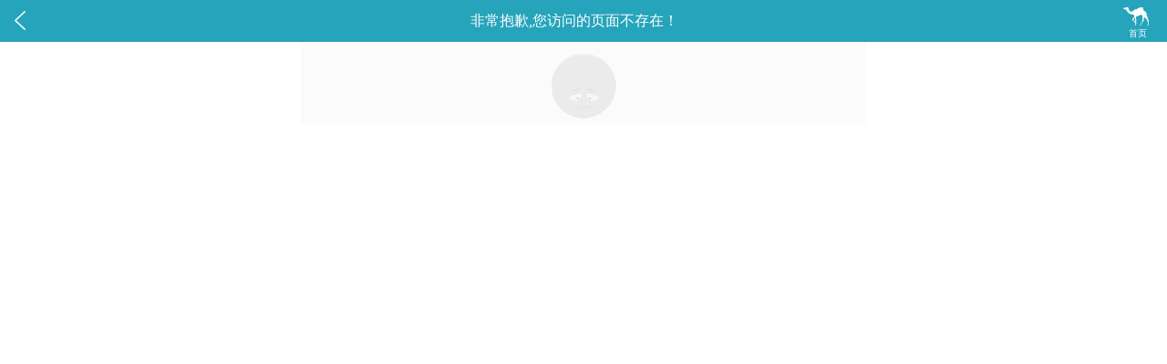

--- FILE ---
content_type: text/html;charset=UTF-8
request_url: https://touch.travel.qunar.com/youji/5573876
body_size: 1436
content:
<!DOCTYPE html><html class="t-root"><head><meta http-equiv="Content-Type" content="text/html; charset=utf-8" /><meta content="initial-scale=1.0,user-scalable=no,minimum-scale=1,maximum-scale=1,width=device-width" name="viewport" /><meta name="baidu-site-verification" content="codeva-qSwPNdYdtW" /><title>去哪儿攻略-移动版</title><link rel="stylesheet" href="//q.qunarzz.com/travel_touch/prd/styles/exports/touch/travelStrategy@91aa2701ec28c4a1171bd5216db29490.css" /><script type="text/javascript">var $GLOABL_PARAMS = "";var $SID = '';var $TRAVEL_HOST = '//touch.travel.qunar.com';var $DIST_HOST = '//touch.go.qunar.com';var isIE = false;</script><link rel="apple-touch-icon-precomposed" href="//source.qunarzz.com/site/images/travel/touch/qunar_touch.png" /><link rel="dns-prefetch" href="//magneto.qunarzz.com/" /><link rel="dns-prefetch" href="//wap.qunarcdn.com/" /><link rel="dns-prefetch" href="//spimg.qunarzz.com/" /><link rel="dns-prefetch" href="//img1.qunarzz.com/" /><link rel="dns-prefetch" href="//ss.qunarzz.com/" /><link rel="dns-prefetch" href="//ugcimg.qunarzz.com/" /><link rel="dns-prefetch" href="//userimg.qunarzz.com/" /><link rel="dns-prefetch" href="//simg3.qunarzz.com/" /><link rel="dns-prefetch" href="//simg4.qunarzz.com/" /><link rel="dns-prefetch" href="//drhome.qunarzz.com/" /><link rel="dns-prefetch" href="//q.qunarzz.com/" /><link rel="dns-prefetch" href="//s.qunarzz.com/" /><link rel="dns-prefetch" href="//wap.qunarzz.com/" /><link rel="dns-prefetch" href="//simg2.qunarzz.com/" /><link rel="dns-prefetch" href="//nbmp.qunarzz.com/" /><link rel="dns-prefetch" href="//himg.qunarzz.com/" /><link rel="dns-prefetch" href="//himg1.qunarzz.com/" /><link rel="dns-prefetch" href="//himg2.qunarzz.com/" /><link rel="dns-prefetch" href="//himg3.qunarzz.com/" /><link rel="dns-prefetch" href="//source.qunarzz.com/" /><link rel="dns-prefetch" href="//imgs.qunarzz.com/" /><link rel="dns-prefetch" href="//simg1.qunarzz.com/" /><link rel="dns-prefetch" href="//himg4.qunarzz.com/" /><!--熊掌号代码--></head><body ><div class="b_banner hide"><div class="e_banner_bg"></div><div class="e_banner" data-log="touch_appdown"><div class="icon_logo"></div><div class="titbox text_download"><div class="txt tit">去哪儿攻略APP</div><div class="txt des">体验更流畅，还能赢积分换大奖</div></div><span class="btn_download">马上下载</span><a class="btn_close" href="#">&#xf471;</a></div></div><div class="qn_page"><div class="b_crumb"><div class="e_crumb"><a class="arrow arrow_left" href="#">&#xf07d;</a><a class="back_home" href="https://touch.go.qunar.com"><span class="iconfont-luotuo">&#xf296;</span><span class="text-home">首页</span></a><div class="tit">非常抱歉,您访问的页面不存在！</div></div></div><div class="b_list_box"><div class="e_noresult" style="margin:8px auto 8px;"><img src="//source.qunarzz.com/site/images/travel/touch/icon_noresult.png" width="71" height="71"><br /></div></div></div><!--客户端过来的无footer--><div id="qunarFooter" ></div><style type="text/css">#qnFooterToggle span{line-height: 15px;}</style><script type="text/javascript" src="//q.qunarzz.com/travel_touch/prd/scripts/lib@0163abeb55e4e536c8b14e72b59cdf8c.js"></script><script type="text/javascript" src='//q.qunarzz.com/travel_touch/prd/scripts/dist/common@31bd24c652fa28b64b34b99f12cb7b35.js'></script><script type="text/javascript">(function(){window._ba_utm_init = function(GA){window['_ba_utm_l'] = 's';window['_ba_utm_s'] = $SID;};var s = document.createElement('script');s.src = '//bc.qunar.com/js/ga.min.js';var head = document.getElementsByTagName('head');if(head&&head[0]) { head[0].appendChild(s); }})();var _hmt = _hmt || [];(function() {var hm = document.createElement("script");hm.src = "//hm.baidu.com/hm.js?1fbf52dfc58138ae0048de39be6d4c05";var s = document.getElementsByTagName("script")[0];s.parentNode.insertBefore(hm, s);})();</script></body></html>

--- FILE ---
content_type: text/css
request_url: https://q.qunarzz.com/travel_touch/prd/styles/exports/touch/travelStrategy@91aa2701ec28c4a1171bd5216db29490.css
body_size: 47008
content:
@charset "UTF-8";.fade-enter-active[data-v-437d78d2],.fade-leave-active[data-v-437d78d2]{transition:opacity .5s}
.fade-enter[data-v-437d78d2],.fade-leave-active[data-v-437d78d2]{opacity:0}
.listitem-move[data-v-66067ba6]{transition:transform .5s cubic-bezier(.55,0,.1,1)}
.fade-enter-active[data-v-66067ba6],.fade-leave-active[data-v-66067ba6]{transition:opacity .5s}
.fade-enter[data-v-66067ba6],.fade-leave-active[data-v-66067ba6]{opacity:0}
.b_citylist .scrollbox[data-v-15b46497]{position:fixed;background-color:#ebebeb;overflow-x:hidden;width:30px;height:100%;z-index:1000;top:0;right:0}
.b_citylist .listbox[data-v-15b46497]{position:absolute;width:30px;font-size:12px;text-transform:uppercase;text-align:center;color:#1ba9ba;line-height:1.3;padding:10px 0}
.b_citylist .listTitle[data-v-15b46497]{position:absolute;width:100%;z-index:1000}
.b_citylist .popinfo[data-v-15b46497]{position:fixed;width:50px;height:50px;top:50%;left:50%;transform:translate(-50%,-50%);text-align:center;line-height:50px;background-color:rgba(0,0,0,.7);border-radius:5px;color:#fff;font-size:22px}
.listitem-move[data-v-15b46497]{transition:transform .5s cubic-bezier(.55,0,.1,1)}
.fade-enter-active[data-v-15b46497],.fade-leave-active[data-v-15b46497]{transition:opacity .3s ease}
.fade-enter[data-v-15b46497],.fade-leave-active[data-v-15b46497]{opacity:0}
.fade-enter-active[data-v-562d3dc6],.fade-leave-active[data-v-562d3dc6]{transition:opacity .3s ease}
.fade-enter[data-v-562d3dc6],.fade-leave-active[data-v-562d3dc6]{opacity:0}
.video-js .vjs-big-play-button .vjs-icon-placeholder:before,.vjs-button>.vjs-icon-placeholder:before,.video-js .vjs-modal-dialog,.vjs-modal-dialog .vjs-modal-dialog-content{position:absolute;top:0;left:0;width:100%;height:100%}
.video-js .vjs-big-play-button .vjs-icon-placeholder:before,.vjs-button>.vjs-icon-placeholder:before{text-align:center}
@font-face{font-family:VideoJS;src:url("//vjs.zencdn.net/font/1.5.1/VideoJS.eot?#iefix") format("eot")}
@font-face{font-family:VideoJS;src:url([data-uri]) format("woff"),url([data-uri]) format("truetype");font-weight:normal;font-style:normal}
.vjs-icon-play,.video-js .vjs-big-play-button .vjs-icon-placeholder:before,.video-js .vjs-play-control .vjs-icon-placeholder{font-family:VideoJS;font-weight:normal;font-style:normal}
.vjs-icon-play:before,.video-js .vjs-big-play-button .vjs-icon-placeholder:before,.video-js .vjs-play-control .vjs-icon-placeholder:before{content:"\f101"}
.vjs-icon-play-circle{font-family:VideoJS;font-weight:normal;font-style:normal}
.vjs-icon-play-circle:before{content:"\f102"}
.vjs-icon-pause,.video-js .vjs-play-control.vjs-playing .vjs-icon-placeholder{font-family:VideoJS;font-weight:normal;font-style:normal}
.vjs-icon-pause:before,.video-js .vjs-play-control.vjs-playing .vjs-icon-placeholder:before{content:"\f103"}
.vjs-icon-volume-mute,.video-js .vjs-mute-control.vjs-vol-0 .vjs-icon-placeholder{font-family:VideoJS;font-weight:normal;font-style:normal}
.vjs-icon-volume-mute:before,.video-js .vjs-mute-control.vjs-vol-0 .vjs-icon-placeholder:before{content:"\f104"}
.vjs-icon-volume-low,.video-js .vjs-mute-control.vjs-vol-1 .vjs-icon-placeholder{font-family:VideoJS;font-weight:normal;font-style:normal}
.vjs-icon-volume-low:before,.video-js .vjs-mute-control.vjs-vol-1 .vjs-icon-placeholder:before{content:"\f105"}
.vjs-icon-volume-mid,.video-js .vjs-mute-control.vjs-vol-2 .vjs-icon-placeholder{font-family:VideoJS;font-weight:normal;font-style:normal}
.vjs-icon-volume-mid:before,.video-js .vjs-mute-control.vjs-vol-2 .vjs-icon-placeholder:before{content:"\f106"}
.vjs-icon-volume-high,.video-js .vjs-mute-control .vjs-icon-placeholder{font-family:VideoJS;font-weight:normal;font-style:normal}
.vjs-icon-volume-high:before,.video-js .vjs-mute-control .vjs-icon-placeholder:before{content:"\f107"}
.vjs-icon-fullscreen-enter,.video-js .vjs-fullscreen-control .vjs-icon-placeholder{font-family:VideoJS;font-weight:normal;font-style:normal}
.vjs-icon-fullscreen-enter:before,.video-js .vjs-fullscreen-control .vjs-icon-placeholder:before{content:"\f108"}
.vjs-icon-fullscreen-exit,.video-js.vjs-fullscreen .vjs-fullscreen-control .vjs-icon-placeholder{font-family:VideoJS;font-weight:normal;font-style:normal}
.vjs-icon-fullscreen-exit:before,.video-js.vjs-fullscreen .vjs-fullscreen-control .vjs-icon-placeholder:before{content:"\f109"}
.vjs-icon-square{font-family:VideoJS;font-weight:normal;font-style:normal}
.vjs-icon-square:before{content:"\f10a"}
.vjs-icon-spinner{font-family:VideoJS;font-weight:normal;font-style:normal}
.vjs-icon-spinner:before{content:"\f10b"}
.vjs-icon-subtitles,.video-js .vjs-subtitles-button .vjs-icon-placeholder,.video-js .vjs-subs-caps-button .vjs-icon-placeholder,.video-js.video-js:lang(en-GB) .vjs-subs-caps-button .vjs-icon-placeholder,.video-js.video-js:lang(en-IE) .vjs-subs-caps-button .vjs-icon-placeholder,.video-js.video-js:lang(en-AU) .vjs-subs-caps-button .vjs-icon-placeholder,.video-js.video-js:lang(en-NZ) .vjs-subs-caps-button .vjs-icon-placeholder{font-family:VideoJS;font-weight:normal;font-style:normal}
.vjs-icon-subtitles:before,.video-js .vjs-subtitles-button .vjs-icon-placeholder:before,.video-js .vjs-subs-caps-button .vjs-icon-placeholder:before,.video-js.video-js:lang(en-GB) .vjs-subs-caps-button .vjs-icon-placeholder:before,.video-js.video-js:lang(en-IE) .vjs-subs-caps-button .vjs-icon-placeholder:before,.video-js.video-js:lang(en-AU) .vjs-subs-caps-button .vjs-icon-placeholder:before,.video-js.video-js:lang(en-NZ) .vjs-subs-caps-button .vjs-icon-placeholder:before{content:"\f10c"}
.vjs-icon-captions,.video-js .vjs-captions-button .vjs-icon-placeholder,.video-js:lang(en) .vjs-subs-caps-button .vjs-icon-placeholder,.video-js:lang(fr-CA) .vjs-subs-caps-button .vjs-icon-placeholder{font-family:VideoJS;font-weight:normal;font-style:normal}
.vjs-icon-captions:before,.video-js .vjs-captions-button .vjs-icon-placeholder:before,.video-js:lang(en) .vjs-subs-caps-button .vjs-icon-placeholder:before,.video-js:lang(fr-CA) .vjs-subs-caps-button .vjs-icon-placeholder:before{content:"\f10d"}
.vjs-icon-chapters,.video-js .vjs-chapters-button .vjs-icon-placeholder{font-family:VideoJS;font-weight:normal;font-style:normal}
.vjs-icon-chapters:before,.video-js .vjs-chapters-button .vjs-icon-placeholder:before{content:"\f10e"}
.vjs-icon-share{font-family:VideoJS;font-weight:normal;font-style:normal}
.vjs-icon-share:before{content:"\f10f"}
.vjs-icon-cog{font-family:VideoJS;font-weight:normal;font-style:normal}
.vjs-icon-cog:before{content:"\f110"}
.vjs-icon-circle,.video-js .vjs-play-progress,.video-js .vjs-volume-level{font-family:VideoJS;font-weight:normal;font-style:normal}
.vjs-icon-circle:before,.video-js .vjs-play-progress:before,.video-js .vjs-volume-level:before{content:"\f111"}
.vjs-icon-circle-outline{font-family:VideoJS;font-weight:normal;font-style:normal}
.vjs-icon-circle-outline:before{content:"\f112"}
.vjs-icon-circle-inner-circle{font-family:VideoJS;font-weight:normal;font-style:normal}
.vjs-icon-circle-inner-circle:before{content:"\f113"}
.vjs-icon-hd{font-family:VideoJS;font-weight:normal;font-style:normal}
.vjs-icon-hd:before{content:"\f114"}
.vjs-icon-cancel,.video-js .vjs-control.vjs-close-button .vjs-icon-placeholder{font-family:VideoJS;font-weight:normal;font-style:normal}
.vjs-icon-cancel:before,.video-js .vjs-control.vjs-close-button .vjs-icon-placeholder:before{content:"\f115"}
.vjs-icon-replay,.video-js .vjs-play-control.vjs-ended .vjs-icon-placeholder{font-family:VideoJS;font-weight:normal;font-style:normal}
.vjs-icon-replay:before,.video-js .vjs-play-control.vjs-ended .vjs-icon-placeholder:before{content:"\f116"}
.vjs-icon-facebook{font-family:VideoJS;font-weight:normal;font-style:normal}
.vjs-icon-facebook:before{content:"\f117"}
.vjs-icon-gplus{font-family:VideoJS;font-weight:normal;font-style:normal}
.vjs-icon-gplus:before{content:"\f118"}
.vjs-icon-linkedin{font-family:VideoJS;font-weight:normal;font-style:normal}
.vjs-icon-linkedin:before{content:"\f119"}
.vjs-icon-twitter{font-family:VideoJS;font-weight:normal;font-style:normal}
.vjs-icon-twitter:before{content:"\f11a"}
.vjs-icon-tumblr{font-family:VideoJS;font-weight:normal;font-style:normal}
.vjs-icon-tumblr:before{content:"\f11b"}
.vjs-icon-pinterest{font-family:VideoJS;font-weight:normal;font-style:normal}
.vjs-icon-pinterest:before{content:"\f11c"}
.vjs-icon-audio-description,.video-js .vjs-descriptions-button .vjs-icon-placeholder{font-family:VideoJS;font-weight:normal;font-style:normal}
.vjs-icon-audio-description:before,.video-js .vjs-descriptions-button .vjs-icon-placeholder:before{content:"\f11d"}
.vjs-icon-audio,.video-js .vjs-audio-button .vjs-icon-placeholder{font-family:VideoJS;font-weight:normal;font-style:normal}
.vjs-icon-audio:before,.video-js .vjs-audio-button .vjs-icon-placeholder:before{content:"\f11e"}
.vjs-icon-next-item{font-family:VideoJS;font-weight:normal;font-style:normal}
.vjs-icon-next-item:before{content:"\f11f"}
.vjs-icon-previous-item{font-family:VideoJS;font-weight:normal;font-style:normal}
.vjs-icon-previous-item:before{content:"\f120"}
.video-js{display:block;vertical-align:top;box-sizing:border-box;color:#fff;background-color:#000;position:relative;padding:0;font-size:10px;line-height:1;font-weight:normal;font-style:normal;font-family:Arial,Helvetica,sans-serif;word-break:initial}
.video-js:-moz-full-screen{position:absolute}
.video-js:-webkit-full-screen{width:100%!important;height:100%!important}
.video-js[tabindex="-1"]{outline:0}
.video-js *,.video-js *:before,.video-js *:after{box-sizing:inherit}
.video-js ul{font-family:inherit;font-size:inherit;line-height:inherit;list-style-position:outside;margin-left:0;margin-right:0;margin-top:0;margin-bottom:0}
.video-js.vjs-fluid,.video-js.vjs-16-9,.video-js.vjs-4-3{width:100%;max-width:100%;height:0}
.video-js.vjs-16-9{padding-top:56.25%}
.video-js.vjs-4-3{padding-top:75%}
.video-js.vjs-fill{width:100%;height:100%}
.video-js .vjs-tech{position:absolute;top:0;left:0;width:100%;height:100%}
body.vjs-full-window{padding:0;margin:0;height:100%;overflow-y:auto}
.vjs-full-window .video-js.vjs-fullscreen{position:fixed;overflow:hidden;z-index:1000;left:0;top:0;bottom:0;right:0}
.video-js.vjs-fullscreen{width:100%!important;height:100%!important;padding-top:0!important}
.video-js.vjs-fullscreen.vjs-user-inactive{cursor:none}
.vjs-hidden{display:none!important}
.vjs-disabled{opacity:.5;cursor:default}
.video-js .vjs-offscreen{height:1px;left:-9999px;position:absolute;top:0;width:1px}
.vjs-lock-showing{display:block!important;opacity:1;visibility:visible}
.vjs-no-js{padding:20px;color:#fff;background-color:#000;font-size:18px;font-family:Arial,Helvetica,sans-serif;text-align:center;width:300px;height:150px;margin:0 auto}
.vjs-no-js a,.vjs-no-js a:visited{color:#66a8cc}
.video-js .vjs-big-play-button{font-size:3em;line-height:1.5em;height:1.5em;width:3em;display:block;position:absolute;top:10px;left:10px;padding:0;cursor:pointer;opacity:1;border:.06666em solid #fff;background-color:#2b333f;background-color:rgba(43,51,63,0.7);-webkit-border-radius:.3em;-moz-border-radius:.3em;border-radius:.3em;-webkit-transition:all .4s;-moz-transition:all .4s;-ms-transition:all .4s;-o-transition:all .4s;transition:all .4s}
.vjs-big-play-centered .vjs-big-play-button{top:50%;left:50%;margin-top:-0.75em;margin-left:-1.5em}
.video-js:hover .vjs-big-play-button,.video-js .vjs-big-play-button:focus{border-color:#fff;background-color:#73859f;background-color:rgba(115,133,159,0.5);-webkit-transition:all 0s;-moz-transition:all 0s;-ms-transition:all 0s;-o-transition:all 0s;transition:all 0s}
.vjs-controls-disabled .vjs-big-play-button,.vjs-has-started .vjs-big-play-button,.vjs-using-native-controls .vjs-big-play-button,.vjs-error .vjs-big-play-button{display:none}
.vjs-has-started.vjs-paused.vjs-show-big-play-button-on-pause .vjs-big-play-button{display:block}
.video-js button{background:0;border:0;color:inherit;display:inline-block;overflow:visible;font-size:inherit;line-height:inherit;text-transform:none;text-decoration:none;transition:none;-webkit-appearance:none;-moz-appearance:none;appearance:none}
.vjs-control .vjs-button{width:100%;height:100%}
.video-js .vjs-control.vjs-close-button{cursor:pointer;height:3em;position:absolute;right:0;top:.5em;z-index:2}
.video-js .vjs-modal-dialog{background:rgba(0,0,0,0.8);background:-webkit-linear-gradient(-90deg,rgba(0,0,0,0.8),rgba(255,255,255,0));background:linear-gradient(180deg,rgba(0,0,0,0.8),rgba(255,255,255,0));overflow:auto;box-sizing:content-box}
.video-js .vjs-modal-dialog>*{box-sizing:border-box}
.vjs-modal-dialog .vjs-modal-dialog-content{font-size:1.2em;line-height:1.5;padding:20px 24px;z-index:1}
.vjs-menu-button{cursor:pointer}
.vjs-menu-button.vjs-disabled{cursor:default}
.vjs-workinghover .vjs-menu-button.vjs-disabled:hover .vjs-menu{display:none}
.vjs-menu .vjs-menu-content{display:block;padding:0;margin:0;font-family:Arial,Helvetica,sans-serif;overflow:auto;box-sizing:content-box}
.vjs-menu .vjs-menu-content>*{box-sizing:border-box}
.vjs-scrubbing .vjs-menu-button:hover .vjs-menu{display:none}
.vjs-menu li{list-style:none;margin:0;padding:.2em 0;line-height:1.4em;font-size:1.2em;text-align:center;text-transform:lowercase}
.vjs-menu li.vjs-menu-item:focus,.vjs-menu li.vjs-menu-item:hover{background-color:#73859f;background-color:rgba(115,133,159,0.5)}
.vjs-menu li.vjs-selected,.vjs-menu li.vjs-selected:focus,.vjs-menu li.vjs-selected:hover{background-color:#fff;color:#2b333f}
.vjs-menu li.vjs-menu-title{text-align:center;text-transform:uppercase;font-size:1em;line-height:2em;padding:0;margin:0 0 .3em 0;font-weight:bold;cursor:default}
.vjs-menu-button-popup .vjs-menu{display:none;position:absolute;bottom:0;width:10em;left:-3em;height:0;margin-bottom:1.5em;border-top-color:rgba(43,51,63,0.7)}
.vjs-menu-button-popup .vjs-menu .vjs-menu-content{background-color:#2b333f;background-color:rgba(43,51,63,0.7);position:absolute;width:100%;bottom:1.5em;max-height:15em}
.vjs-workinghover .vjs-menu-button-popup:hover .vjs-menu,.vjs-menu-button-popup .vjs-menu.vjs-lock-showing{display:block}
.video-js .vjs-menu-button-inline{-webkit-transition:all .4s;-moz-transition:all .4s;-ms-transition:all .4s;-o-transition:all .4s;transition:all .4s;overflow:hidden}
.video-js .vjs-menu-button-inline:before{width:2.222222222em}
.video-js .vjs-menu-button-inline:hover,.video-js .vjs-menu-button-inline:focus,.video-js .vjs-menu-button-inline.vjs-slider-active,.video-js.vjs-no-flex .vjs-menu-button-inline{width:12em}
.vjs-menu-button-inline .vjs-menu{opacity:0;height:100%;width:auto;position:absolute;left:4em;top:0;padding:0;margin:0;-webkit-transition:all .4s;-moz-transition:all .4s;-ms-transition:all .4s;-o-transition:all .4s;transition:all .4s}
.vjs-menu-button-inline:hover .vjs-menu,.vjs-menu-button-inline:focus .vjs-menu,.vjs-menu-button-inline.vjs-slider-active .vjs-menu{display:block;opacity:1}
.vjs-no-flex .vjs-menu-button-inline .vjs-menu{display:block;opacity:1;position:relative;width:auto}
.vjs-no-flex .vjs-menu-button-inline:hover .vjs-menu,.vjs-no-flex .vjs-menu-button-inline:focus .vjs-menu,.vjs-no-flex .vjs-menu-button-inline.vjs-slider-active .vjs-menu{width:auto}
.vjs-menu-button-inline .vjs-menu-content{width:auto;height:100%;margin:0;overflow:hidden}
.video-js .vjs-control-bar{display:none;width:100%;position:absolute;bottom:0;left:0;right:0;height:3.0em;background-color:#2b333f;background-color:rgba(43,51,63,0.7)}
.vjs-has-started .vjs-control-bar{display:-webkit-box;display:-webkit-flex;display:-ms-flexbox;display:flex;visibility:visible;opacity:1;-webkit-transition:visibility .1s,opacity .1s;-moz-transition:visibility .1s,opacity .1s;-ms-transition:visibility .1s,opacity .1s;-o-transition:visibility .1s,opacity .1s;transition:visibility .1s,opacity .1s}
.vjs-has-started.vjs-user-inactive.vjs-playing .vjs-control-bar{visibility:visible;opacity:0;-webkit-transition:visibility 1s,opacity 1s;-moz-transition:visibility 1s,opacity 1s;-ms-transition:visibility 1s,opacity 1s;-o-transition:visibility 1s,opacity 1s;transition:visibility 1s,opacity 1s}
.vjs-controls-disabled .vjs-control-bar,.vjs-using-native-controls .vjs-control-bar,.vjs-error .vjs-control-bar{display:none!important}
.vjs-audio.vjs-has-started.vjs-user-inactive.vjs-playing .vjs-control-bar{opacity:1;visibility:visible}
.vjs-has-started.vjs-no-flex .vjs-control-bar{display:table}
.video-js .vjs-control{position:relative;text-align:center;margin:0;padding:0;height:100%;width:4em;-webkit-box-flex:none;-moz-box-flex:none;-webkit-flex:none;-ms-flex:none;flex:none}
.vjs-button>.vjs-icon-placeholder:before{font-size:1.8em;line-height:1.67}
.video-js .vjs-control:focus:before,.video-js .vjs-control:hover:before,.video-js .vjs-control:focus{text-shadow:0 0 1em white}
.video-js .vjs-control-text{border:0;clip:rect(0 0 0 0);height:1px;overflow:hidden;padding:0;position:absolute;width:1px}
.vjs-no-flex .vjs-control{display:table-cell;vertical-align:middle}
.video-js .vjs-custom-control-spacer{display:none}
.video-js .vjs-progress-control{cursor:pointer;-webkit-box-flex:auto;-moz-box-flex:auto;-webkit-flex:auto;-ms-flex:auto;flex:auto;display:-webkit-box;display:-webkit-flex;display:-ms-flexbox;display:flex;-webkit-box-align:center;-webkit-align-items:center;-ms-flex-align:center;align-items:center;min-width:4em}
.video-js .vjs-progress-control.disabled{cursor:default}
.vjs-live .vjs-progress-control{display:none}
.vjs-no-flex .vjs-progress-control{width:auto}
.video-js .vjs-progress-holder{-webkit-box-flex:auto;-moz-box-flex:auto;-webkit-flex:auto;-ms-flex:auto;flex:auto;-webkit-transition:all .2s;-moz-transition:all .2s;-ms-transition:all .2s;-o-transition:all .2s;transition:all .2s;height:.3em}
.video-js .vjs-progress-control .vjs-progress-holder{margin:0 10px}
.video-js .vjs-progress-control:hover .vjs-progress-holder{font-size:1.666666666666666666em}
.video-js .vjs-progress-control:hover .vjs-progress-holder.disabled{font-size:1em}
.video-js .vjs-progress-holder .vjs-play-progress,.video-js .vjs-progress-holder .vjs-load-progress,.video-js .vjs-progress-holder .vjs-load-progress div{position:absolute;display:block;height:100%;margin:0;padding:0;width:0;left:0;top:0}
.video-js .vjs-play-progress{background-color:#fff}
.video-js .vjs-play-progress:before{font-size:.9em;position:absolute;right:-0.5em;top:-0.333333333333333em;z-index:1}
.video-js .vjs-load-progress{background:#bfc7d3;background:rgba(115,133,159,0.5)}
.video-js .vjs-load-progress div{background:white;background:rgba(115,133,159,0.75)}
.video-js .vjs-time-tooltip{background-color:#fff;background-color:rgba(255,255,255,0.8);-webkit-border-radius:.3em;-moz-border-radius:.3em;border-radius:.3em;color:#000;float:right;font-family:Arial,Helvetica,sans-serif;font-size:1em;padding:6px 8px 8px 8px;pointer-events:none;position:relative;top:-3.4em;visibility:hidden;z-index:1}
.video-js .vjs-progress-holder:focus .vjs-time-tooltip{display:none}
.video-js .vjs-progress-control:hover .vjs-time-tooltip,.video-js .vjs-progress-control:hover .vjs-progress-holder:focus .vjs-time-tooltip{display:block;font-size:.6em;visibility:visible}
.video-js .vjs-progress-control.disabled:hover .vjs-time-tooltip{font-size:1em}
.video-js .vjs-progress-control .vjs-mouse-display{display:none;position:absolute;width:1px;height:100%;background-color:#000;z-index:1}
.vjs-no-flex .vjs-progress-control .vjs-mouse-display{z-index:0}
.video-js .vjs-progress-control:hover .vjs-mouse-display{display:block}
.video-js.vjs-user-inactive .vjs-progress-control .vjs-mouse-display{visibility:hidden;opacity:0;-webkit-transition:visibility 1s,opacity 1s;-moz-transition:visibility 1s,opacity 1s;-ms-transition:visibility 1s,opacity 1s;-o-transition:visibility 1s,opacity 1s;transition:visibility 1s,opacity 1s}
.video-js.vjs-user-inactive.vjs-no-flex .vjs-progress-control .vjs-mouse-display{display:none}
.vjs-mouse-display .vjs-time-tooltip{color:#fff;background-color:#000;background-color:rgba(0,0,0,0.8)}
.video-js .vjs-slider{position:relative;cursor:pointer;padding:0;margin:0 .45em 0 .45em;-webkit-touch-callout:none;-webkit-user-select:none;-khtml-user-select:none;-moz-user-select:none;-ms-user-select:none;user-select:none;background-color:#73859f;background-color:rgba(115,133,159,0.5)}
.video-js .vjs-slider.disabled{cursor:default}
.video-js .vjs-slider:focus{text-shadow:0 0 1em white;-webkit-box-shadow:0 0 1em #fff;-moz-box-shadow:0 0 1em #fff;box-shadow:0 0 1em #fff}
.video-js .vjs-mute-control{cursor:pointer;-webkit-box-flex:none;-moz-box-flex:none;-webkit-flex:none;-ms-flex:none;flex:none;padding-left:2em;padding-right:2em;padding-bottom:3em}
.video-js .vjs-volume-control{cursor:pointer;margin-right:1em;display:-webkit-box;display:-webkit-flex;display:-ms-flexbox;display:flex}
.video-js .vjs-volume-control.vjs-volume-horizontal{width:5em}
.video-js .vjs-volume-panel .vjs-volume-control{visibility:visible;opacity:0;width:1px;height:1px;margin-left:-1px}
.vjs-no-flex .vjs-volume-panel .vjs-volume-control.vjs-volume-vertical{-ms-filter:"alpha(opacity=0)"}
.vjs-no-flex .vjs-volume-panel .vjs-volume-control.vjs-volume-vertical .vjs-volume-bar,.vjs-no-flex .vjs-volume-panel .vjs-volume-control.vjs-volume-vertical .vjs-volume-level{-ms-filter:"alpha(opacity=0)"}
.video-js .vjs-volume-panel{-webkit-transition:width 1s;-moz-transition:width 1s;-ms-transition:width 1s;-o-transition:width 1s;transition:width 1s}
.video-js .vjs-volume-panel:hover .vjs-volume-control,.video-js .vjs-volume-panel:active .vjs-volume-control,.video-js .vjs-volume-panel:focus .vjs-volume-control,.video-js .vjs-volume-panel .vjs-volume-control:hover,.video-js .vjs-volume-panel .vjs-volume-control:active,.video-js .vjs-volume-panel .vjs-mute-control:hover ~ .vjs-volume-control,.video-js .vjs-volume-panel .vjs-volume-control.vjs-slider-active{visibility:visible;opacity:1;position:relative;-webkit-transition:visibility .1s,opacity .1s,height .1s,width .1s,left 0s,top 0s;-moz-transition:visibility .1s,opacity .1s,height .1s,width .1s,left 0s,top 0s;-ms-transition:visibility .1s,opacity .1s,height .1s,width .1s,left 0s,top 0s;-o-transition:visibility .1s,opacity .1s,height .1s,width .1s,left 0s,top 0s;transition:visibility .1s,opacity .1s,height .1s,width .1s,left 0s,top 0s}
.video-js .vjs-volume-panel:hover .vjs-volume-control.vjs-volume-horizontal,.video-js .vjs-volume-panel:active .vjs-volume-control.vjs-volume-horizontal,.video-js .vjs-volume-panel:focus .vjs-volume-control.vjs-volume-horizontal,.video-js .vjs-volume-panel .vjs-volume-control:hover.vjs-volume-horizontal,.video-js .vjs-volume-panel .vjs-volume-control:active.vjs-volume-horizontal,.video-js .vjs-volume-panel .vjs-mute-control:hover ~ .vjs-volume-control.vjs-volume-horizontal,.video-js .vjs-volume-panel .vjs-volume-control.vjs-slider-active.vjs-volume-horizontal{width:5em;height:3em}
.video-js .vjs-volume-panel:hover .vjs-volume-control.vjs-volume-vertical,.video-js .vjs-volume-panel:active .vjs-volume-control.vjs-volume-vertical,.video-js .vjs-volume-panel:focus .vjs-volume-control.vjs-volume-vertical,.video-js .vjs-volume-panel .vjs-volume-control:hover.vjs-volume-vertical,.video-js .vjs-volume-panel .vjs-volume-control:active.vjs-volume-vertical,.video-js .vjs-volume-panel .vjs-mute-control:hover ~ .vjs-volume-control.vjs-volume-vertical,.video-js .vjs-volume-panel .vjs-volume-control.vjs-slider-active.vjs-volume-vertical{-ms-filter:"alpha(opacity=100)"}
.video-js .vjs-volume-panel:hover .vjs-volume-control.vjs-volume-vertical .vjs-volume-bar,.video-js .vjs-volume-panel:hover .vjs-volume-control.vjs-volume-vertical .vjs-volume-level,.video-js .vjs-volume-panel:active .vjs-volume-control.vjs-volume-vertical .vjs-volume-bar,.video-js .vjs-volume-panel:active .vjs-volume-control.vjs-volume-vertical .vjs-volume-level,.video-js .vjs-volume-panel:focus .vjs-volume-control.vjs-volume-vertical .vjs-volume-bar,.video-js .vjs-volume-panel:focus .vjs-volume-control.vjs-volume-vertical .vjs-volume-level,.video-js .vjs-volume-panel .vjs-volume-control:hover.vjs-volume-vertical .vjs-volume-bar,.video-js .vjs-volume-panel .vjs-volume-control:hover.vjs-volume-vertical .vjs-volume-level,.video-js .vjs-volume-panel .vjs-volume-control:active.vjs-volume-vertical .vjs-volume-bar,.video-js .vjs-volume-panel .vjs-volume-control:active.vjs-volume-vertical .vjs-volume-level,.video-js .vjs-volume-panel .vjs-mute-control:hover ~ .vjs-volume-control.vjs-volume-vertical .vjs-volume-bar,.video-js .vjs-volume-panel .vjs-mute-control:hover ~ .vjs-volume-control.vjs-volume-vertical .vjs-volume-level,.video-js .vjs-volume-panel .vjs-volume-control.vjs-slider-active.vjs-volume-vertical .vjs-volume-bar,.video-js .vjs-volume-panel .vjs-volume-control.vjs-slider-active.vjs-volume-vertical .vjs-volume-level{-ms-filter:"alpha(opacity=100)"}
.video-js .vjs-volume-panel.vjs-volume-panel-horizontal:hover,.video-js .vjs-volume-panel.vjs-volume-panel-horizontal:active,.video-js .vjs-volume-panel.vjs-volume-panel-horizontal.vjs-slider-active{width:9em;-webkit-transition:width .1s;-moz-transition:width .1s;-ms-transition:width .1s;-o-transition:width .1s;transition:width .1s}
.video-js .vjs-volume-panel .vjs-volume-control.vjs-volume-vertical{height:8em;width:3em;left:-3.5em;-webkit-transition:visibility 1s,opacity 1s,height 1s 1s,width 1s 1s,left 1s 1s,top 1s 1s;-moz-transition:visibility 1s,opacity 1s,height 1s 1s,width 1s 1s,left 1s 1s,top 1s 1s;-ms-transition:visibility 1s,opacity 1s,height 1s 1s,width 1s 1s,left 1s 1s,top 1s 1s;-o-transition:visibility 1s,opacity 1s,height 1s 1s,width 1s 1s,left 1s 1s,top 1s 1s;transition:visibility 1s,opacity 1s,height 1s 1s,width 1s 1s,left 1s 1s,top 1s 1s}
.video-js .vjs-volume-panel .vjs-volume-control.vjs-volume-horizontal{-webkit-transition:visibility 1s,opacity 1s,height 1s 1s,width 1s,left 1s 1s,top 1s 1s;-moz-transition:visibility 1s,opacity 1s,height 1s 1s,width 1s,left 1s 1s,top 1s 1s;-ms-transition:visibility 1s,opacity 1s,height 1s 1s,width 1s,left 1s 1s,top 1s 1s;-o-transition:visibility 1s,opacity 1s,height 1s 1s,width 1s,left 1s 1s,top 1s 1s;transition:visibility 1s,opacity 1s,height 1s 1s,width 1s,left 1s 1s,top 1s 1s}
.video-js.vjs-no-flex .vjs-volume-panel .vjs-volume-control.vjs-volume-horizontal{width:5em;height:3em;visibility:visible;opacity:1;position:relative;-webkit-transition:none;-moz-transition:none;-ms-transition:none;-o-transition:none;transition:none}
.video-js.vjs-no-flex .vjs-volume-control.vjs-volume-vertical,.video-js.vjs-no-flex .vjs-volume-panel .vjs-volume-control.vjs-volume-vertical{position:absolute;bottom:3em;left:.5em}
.video-js .vjs-volume-panel{display:-webkit-box;display:-webkit-flex;display:-ms-flexbox;display:flex}
.video-js .vjs-volume-bar{margin:1.35em .45em}
.vjs-volume-bar.vjs-slider-horizontal{width:5em;height:.3em}
.vjs-volume-bar.vjs-slider-vertical{width:.3em;height:5em;margin:1.35em auto}
.video-js .vjs-volume-level{position:absolute;bottom:0;left:0;background-color:#fff}
.video-js .vjs-volume-level:before{position:absolute;font-size:.9em}
.vjs-slider-vertical .vjs-volume-level{width:.3em}
.vjs-slider-vertical .vjs-volume-level:before{top:-0.5em;left:-0.3em}
.vjs-slider-horizontal .vjs-volume-level{height:.3em}
.vjs-slider-horizontal .vjs-volume-level:before{top:-0.3em;right:-0.5em}
.video-js .vjs-volume-panel.vjs-volume-panel-vertical{width:4em}
.vjs-volume-bar.vjs-slider-vertical .vjs-volume-level{height:100%}
.vjs-volume-bar.vjs-slider-horizontal .vjs-volume-level{width:100%}
.video-js .vjs-volume-vertical{width:3em;height:8em;bottom:8em;background-color:#2b333f;background-color:rgba(43,51,63,0.7)}
.video-js .vjs-volume-horizontal .vjs-menu{left:-2em}
.vjs-poster{display:inline-block;vertical-align:middle;background-repeat:no-repeat;background-position:50% 50%;background-size:contain;background-color:#000;cursor:pointer;margin:0;padding:0;position:absolute;top:0;right:0;bottom:0;left:0;height:100%}
.vjs-poster img{display:block;vertical-align:middle;margin:0 auto;max-height:100%;padding:0;width:100%}
.vjs-has-started .vjs-poster{display:none}
.vjs-audio.vjs-has-started .vjs-poster{display:block}
.vjs-using-native-controls .vjs-poster{display:none}
.video-js .vjs-live-control{display:-webkit-box;display:-webkit-flex;display:-ms-flexbox;display:flex;-webkit-box-align:flex-start;-webkit-align-items:flex-start;-ms-flex-align:flex-start;align-items:flex-start;-webkit-box-flex:auto;-moz-box-flex:auto;-webkit-flex:auto;-ms-flex:auto;flex:auto;font-size:1em;line-height:3em}
.vjs-no-flex .vjs-live-control{display:table-cell;width:auto;text-align:left}
.video-js .vjs-time-control{-webkit-box-flex:none;-moz-box-flex:none;-webkit-flex:none;-ms-flex:none;flex:none;font-size:1em;line-height:3em;min-width:2em;width:auto;padding-left:1em;padding-right:1em}
.vjs-live .vjs-time-control{display:none}
.video-js .vjs-current-time,.vjs-no-flex .vjs-current-time{display:none}
.vjs-no-flex .vjs-remaining-time.vjs-time-control.vjs-control{width:0!important;white-space:nowrap}
.video-js .vjs-duration,.vjs-no-flex .vjs-duration{display:none}
.vjs-time-divider{display:none;line-height:3em}
.vjs-live .vjs-time-divider{display:none}
.video-js .vjs-play-control .vjs-icon-placeholder{cursor:pointer;-webkit-box-flex:none;-moz-box-flex:none;-webkit-flex:none;-ms-flex:none;flex:none}
.vjs-text-track-display{position:absolute;bottom:3em;left:0;right:0;top:0;pointer-events:none}
.video-js.vjs-user-inactive.vjs-playing .vjs-text-track-display{bottom:1em}
.video-js .vjs-text-track{font-size:1.4em;text-align:center;margin-bottom:.1em;background-color:#000;background-color:rgba(0,0,0,0.5)}
.vjs-subtitles{color:#fff}
.vjs-captions{color:#fc6}
.vjs-tt-cue{display:block}
video::-webkit-media-text-track-display{-moz-transform:translateY(-3em);-ms-transform:translateY(-3em);-o-transform:translateY(-3em);-webkit-transform:translateY(-3em);transform:translateY(-3em)}
.video-js.vjs-user-inactive.vjs-playing video::-webkit-media-text-track-display{-moz-transform:translateY(-1.5em);-ms-transform:translateY(-1.5em);-o-transform:translateY(-1.5em);-webkit-transform:translateY(-1.5em);transform:translateY(-1.5em)}
.video-js .vjs-fullscreen-control{cursor:pointer;-webkit-box-flex:none;-moz-box-flex:none;-webkit-flex:none;-ms-flex:none;flex:none}
.vjs-playback-rate>.vjs-menu-button,.vjs-playback-rate .vjs-playback-rate-value{position:absolute;top:0;left:0;width:100%;height:100%}
.vjs-playback-rate .vjs-playback-rate-value{pointer-events:none;font-size:1.5em;line-height:2;text-align:center}
.vjs-playback-rate .vjs-menu{width:4em;left:0}
.vjs-error .vjs-error-display .vjs-modal-dialog-content{font-size:1.4em;text-align:center}
.vjs-error .vjs-error-display:before{color:#fff;content:'X';font-family:Arial,Helvetica,sans-serif;font-size:4em;left:0;line-height:1;margin-top:-0.5em;position:absolute;text-shadow:.05em .05em .1em #000;text-align:center;top:50%;vertical-align:middle;width:100%}
.vjs-loading-spinner{display:none;position:absolute;top:50%;left:50%;margin:-25px 0 0 -25px;opacity:.85;text-align:left;border:6px solid rgba(43,51,63,0);box-sizing:border-box;background-clip:padding-box;width:50px;height:50px;border-radius:25px;visibility:hidden}
.vjs-seeking .vjs-loading-spinner,.vjs-waiting .vjs-loading-spinner{display:block;animation:0s linear .3s forwards vjs-spinner-show}
.vjs-loading-spinner:before,.vjs-loading-spinner:after{content:"";position:absolute;margin:-6px;box-sizing:inherit;width:inherit;height:inherit;border-radius:inherit;opacity:1;border:inherit;border-color:transparent;border-top-color:white}
.vjs-seeking .vjs-loading-spinner:before,.vjs-seeking .vjs-loading-spinner:after,.vjs-waiting .vjs-loading-spinner:before,.vjs-waiting .vjs-loading-spinner:after{-webkit-animation:vjs-spinner-spin 1.1s cubic-bezier(0.6,0.2,0,0.8) infinite,vjs-spinner-fade 1.1s linear infinite;animation:vjs-spinner-spin 1.1s cubic-bezier(0.6,0.2,0,0.8) infinite,vjs-spinner-fade 1.1s linear infinite}
.vjs-seeking .vjs-loading-spinner:before,.vjs-waiting .vjs-loading-spinner:before{border-top-color:white}
.vjs-seeking .vjs-loading-spinner:after,.vjs-waiting .vjs-loading-spinner:after{border-top-color:white;-webkit-animation-delay:.44s;animation-delay:.44s}
@keyframes vjs-spinner-show{to{visibility:visible}
}
@-webkit-keyframes vjs-spinner-show{to{visibility:visible}
}
@keyframes vjs-spinner-spin{100%{transform:rotate(360deg)}
}
@-webkit-keyframes vjs-spinner-spin{100%{-webkit-transform:rotate(360deg)}
}
@keyframes vjs-spinner-fade{0%{border-top-color:#73859f}
20%{border-top-color:#73859f}
35%{border-top-color:white}
60%{border-top-color:#73859f}
100%{border-top-color:#73859f}
}
@-webkit-keyframes vjs-spinner-fade{0%{border-top-color:#73859f}
20%{border-top-color:#73859f}
35%{border-top-color:white}
60%{border-top-color:#73859f}
100%{border-top-color:#73859f}
}
.vjs-chapters-button .vjs-menu ul{width:24em}
.video-js .vjs-subs-caps-button+.vjs-menu .vjs-captions-menu-item .vjs-menu-item-text .vjs-icon-placeholder{position:absolute}
.video-js .vjs-subs-caps-button+.vjs-menu .vjs-captions-menu-item .vjs-menu-item-text .vjs-icon-placeholder:before{font-family:VideoJS;content:"\f10d";font-size:1.5em;line-height:inherit}
.video-js.vjs-layout-tiny:not(.vjs-fullscreen) .vjs-custom-control-spacer{-webkit-box-flex:auto;-moz-box-flex:auto;-webkit-flex:auto;-ms-flex:auto;flex:auto}
.video-js.vjs-layout-tiny:not(.vjs-fullscreen).vjs-no-flex .vjs-custom-control-spacer{width:auto}
.video-js.vjs-layout-tiny:not(.vjs-fullscreen) .vjs-current-time,.video-js.vjs-layout-tiny:not(.vjs-fullscreen) .vjs-time-divider,.video-js.vjs-layout-tiny:not(.vjs-fullscreen) .vjs-duration,.video-js.vjs-layout-tiny:not(.vjs-fullscreen) .vjs-remaining-time,.video-js.vjs-layout-tiny:not(.vjs-fullscreen) .vjs-playback-rate,.video-js.vjs-layout-tiny:not(.vjs-fullscreen) .vjs-progress-control,.video-js.vjs-layout-tiny:not(.vjs-fullscreen) .vjs-mute-control,.video-js.vjs-layout-tiny:not(.vjs-fullscreen) .vjs-volume-control,.video-js.vjs-layout-tiny:not(.vjs-fullscreen) .vjs-chapters-button,.video-js.vjs-layout-tiny:not(.vjs-fullscreen) .vjs-descriptions-button,.video-js.vjs-layout-tiny:not(.vjs-fullscreen) .vjs-captions-button,.video-js.vjs-layout-tiny:not(.vjs-fullscreen) .vjs-subtitles-button,.video-js.vjs-layout-tiny:not(.vjs-fullscreen) .vjs-audio-button{display:none}
.video-js.vjs-layout-x-small:not(.vjs-fullscreen) .vjs-current-time,.video-js.vjs-layout-x-small:not(.vjs-fullscreen) .vjs-time-divider,.video-js.vjs-layout-x-small:not(.vjs-fullscreen) .vjs-duration,.video-js.vjs-layout-x-small:not(.vjs-fullscreen) .vjs-remaining-time,.video-js.vjs-layout-x-small:not(.vjs-fullscreen) .vjs-playback-rate,.video-js.vjs-layout-x-small:not(.vjs-fullscreen) .vjs-mute-control,.video-js.vjs-layout-x-small:not(.vjs-fullscreen) .vjs-volume-control,.video-js.vjs-layout-x-small:not(.vjs-fullscreen) .vjs-chapters-button,.video-js.vjs-layout-x-small:not(.vjs-fullscreen) .vjs-descriptions-button,.video-js.vjs-layout-x-small:not(.vjs-fullscreen) .vjs-captions-button,.video-js.vjs-layout-x-small:not(.vjs-fullscreen) .vjs-subtitles-button,.video-js.vjs-layout-x-small:not(.vjs-fullscreen) .vjs-audio-button{display:none}
.video-js.vjs-layout-small:not(.vjs-fullscreen) .vjs-current-time,.video-js.vjs-layout-small:not(.vjs-fullscreen) .vjs-time-divider,.video-js.vjs-layout-small:not(.vjs-fullscreen) .vjs-duration,.video-js.vjs-layout-small:not(.vjs-fullscreen) .vjs-remaining-time,.video-js.vjs-layout-small:not(.vjs-fullscreen) .vjs-playback-rate,.video-js.vjs-layout-small:not(.vjs-fullscreen) .vjs-mute-control,.video-js.vjs-layout-small:not(.vjs-fullscreen) .vjs-volume-control,.video-js.vjs-layout-small:not(.vjs-fullscreen) .vjs-chapters-button,.video-js.vjs-layout-small:not(.vjs-fullscreen) .vjs-descriptions-button,.video-js.vjs-layout-small:not(.vjs-fullscreen) .vjs-captions-button,.video-js.vjs-layout-small:not(.vjs-fullscreen) .vjs-subtitles-button .vjs-audio-button{display:none}
.vjs-modal-dialog.vjs-text-track-settings{background-color:#2b333f;background-color:rgba(43,51,63,0.75);color:#fff;height:70%}
.vjs-text-track-settings .vjs-modal-dialog-content{display:table}
.vjs-text-track-settings .vjs-track-settings-colors,.vjs-text-track-settings .vjs-track-settings-font,.vjs-text-track-settings .vjs-track-settings-controls{display:table-cell}
.vjs-text-track-settings .vjs-track-settings-controls{text-align:right;vertical-align:bottom}
@supports(display:grid){.vjs-text-track-settings .vjs-modal-dialog-content{display:grid;grid-template-columns:1fr 1fr;grid-template-rows:1fr auto}
.vjs-text-track-settings .vjs-track-settings-colors{display:block;grid-column:1;grid-row:1}
.vjs-text-track-settings .vjs-track-settings-font{grid-column:2;grid-row:1}
.vjs-text-track-settings .vjs-track-settings-controls{grid-column:2;grid-row:2}
}
.vjs-track-setting>select{margin-right:5px}
.vjs-text-track-settings fieldset{margin:5px;padding:3px;border:0}
.vjs-text-track-settings fieldset span{display:inline-block}
.vjs-text-track-settings legend{color:#fff;margin:0 0 5px 0}
.vjs-text-track-settings .vjs-label{position:absolute;clip:rect(1px 1px 1px 1px);clip:rect(1px,1px,1px,1px);display:block;margin:0 0 5px 0;padding:0;border:0;height:1px;width:1px;overflow:hidden}
.vjs-track-settings-controls button:focus,.vjs-track-settings-controls button:active{outline-style:solid;outline-width:medium;background-image:linear-gradient(0deg,#fff 88%,#73859f 100%)}
.vjs-track-settings-controls button:hover{color:rgba(43,51,63,0.75)}
.vjs-track-settings-controls button{background-color:#fff;background-image:linear-gradient(-180deg,#fff 88%,#73859f 100%);color:#2b333f;cursor:pointer;border-radius:2px}
.vjs-track-settings-controls .vjs-default-button{margin-right:1em}
@media print{.video-js>*:not(.vjs-tech):not(.vjs-poster){visibility:hidden}
}
.vjs-resize-manager{position:absolute;top:0;left:0;width:100%;height:100%;border:0;visibility:hidden}
.video-js{width:100%}
.video-js .vjs-big-play-button{height:50px;width:50px;top:50%;left:50%;margin-left:-25px;margin-top:-30px;background-color:rgba(0,0,0,0.5);border-radius:50px;border:1px solid #fff}
.video-js .vjs-volume-panel{position:absolute;top:-300px;right:5px}
.video-js .vjs-progress-control .vjs-progress-holder{border-radius:20px}
.video-js .vjs-control-bar{background-color:rgba(0,0,0,0.3)}
.video-js .vjs-slider{background-color:rgba(255,255,255,0.6)}
.video-js .vjs-play-progress{background:#1badb6}
.video-js .vjs-play-progress:before{content:"";position:absolute;right:-0.3em;top:-0.18333333333333em;z-index:1;height:8px;width:8px;border-radius:8px;background:#1badb6}
.video-js .vjs-play-progress::after{content:"\f111";position:absolute;top:-0.423333em;right:-0.49em;font-size:18px;color:rgba(27,173,182,0.5)}
.video-js .vjs-progress-control:hover .vjs-progress-holder{font-size:12px}
.video-js .vjs-big-play-button .vjs-icon-placeholder:before{background:url('//s.qunarzz.com/travel/web/play.png');background-size:cover;width:30px;height:30px;position:relative;top:2px;margin:10px 8px 10px 11px}
.video-intro{font-size:12px;color:#999}
.b_plan .e_plan .planbox .video-intro{padding-top:7px;padding-left:0;padding-right:0}
.vjs-volume-panel{visibility:hidden}
.check-warning{position:absolute;bottom:20px;width:100%;height:30px;line-height:30px;background:rgba(54,255,0,0.3);color:#fff600}
.date-content .planbox .note .check-warning{color:#fff600}
.check-warning span{display:inline-block;background:url(//s.qunarzz.com/travel/web/block.png);width:20px;height:20px;background-size:cover;margin:5px 10px;vertical-align:top}
.vjs-modal-dialog-content{display:none}
.vjs-error .vjs-error-display:before{display:none}
.CharsetUTF-8{font-family:"微软雅黑"}
@font-face{font-family:travel_touch;font-weight:900;src:url("//s.qunarzz.com/travel/fonts/travel_touch/1.2.46/travel_touch.woff") format("woff"),url("//s.qunarzz.com/travel/fonts/travel_touch/1.2.46/travel_touch.ttf") format("truetype")}
html,body,div,span,applet,object,iframe,h1,h2,h3,h4,h5,h6,p,blockquote,pre,a,abbr,acronym,address,big,cite,code,del,dfn,em,img,ins,kbd,q,s,samp,small,strike,strong,sub,sup,tt,var,b,u,i,center,dl,dt,dd,ol,ul,li,fieldset,form,label,legend,table,caption,tbody,tfoot,thead,tr,th,td,article,aside,canvas,details,embed,figure,figcaption,footer,header,hgroup,menu,nav,output,ruby,section,summary,time,mark,audio,video{margin:0;padding:0;border:0;font-size:100%;font:inherit;vertical-align:baseline}
article,aside,details,figcaption,figure,footer,header,hgroup,menu,nav,section{display:block}
html{-webkit-text-size-adjust:none}
body{line-height:1.5}
ol,ul{list-style:none}
blockquote,q{quotes:none}
blockquote:before,q:before{content:".";content:none}
blockquote:after,q:after{content:"";content:none}
body{font-family:"microsoft yahei";font-weight:normal;background-color:#fff;color:#555}
h1,h2,h3,h4,h5,h6{font-size:100%;font-weight:400}
*{-webkit-tap-highlight-color:transparent}
a{text-decoration:none;outline:0;color:#232323}
.clr,.clear{clear:both;height:0;overflow:hidden}
.clrfix,.clr_after{zoom:1}
.clrfix:after,.clr_after:after{clear:both;display:block;height:0;visibility:hidden;content:"."}
.hide{display:none}
.hidden{visibility:hidden}
.b_banner{display:none!important}
.qn_page0{position:relative}
.qn_page{clear:both;background-color:#fff;height:100%;width:100%;min-width:320px;margin:0;padding:0;margin-left:auto;margin-right:auto}
.qn_page .tool{width:100%;visibility:hidden;opacity:0;position:fixed;bottom:5px;left:9px;z-index:9}
.qn_page .tool .icon{display:inline-block;background-color:rgba(0,0,0,0.5);background-size:340px 72px;position:relative;width:40px;height:40px;border-radius:100%;margin-top:10px;margin-right:12px;border:solid 1px #fff;background-clip:padding-box;border:solid 1px white;border-color:rgba(255,255,255,0.5)}
.qn_page .tool .icon .tool-font{position:relative;font-family:travel_touch;top:4px;left:9px;color:#fff;opacity:.8;font-size:22px}
.qn_page .tool .tool-zan .tool-font:after{content:'\e0e7'}
.qn_page .tool .tool-zan-selected .tool-font:after{content:'\e0cd'}
.qn_page .tool .tool-comment .tool-font:after{content:'\e0d4'}
.qn_page .tool .tool-share .tool-font:after{content:'\e0cf'}
.qn_page .tool .tool-back{position:absolute;right:9px}
.qn_page .tool .tool-back .tool-font:after{content:'\e222'}
.qn_page .tool em{position:absolute;left:25px;top:-6px;padding:1px 4px 0;font-size:12px;color:#fff;background-color:#3ecccb;border-radius:7px;line-height:14px}
.qn_page .show-fixed-tool{visibility:visible;opacity:1;-webkit-transition:opacity .4s ease;-moz-transition:opacity .4s ease;-ms-transition:opacity .4s ease;-o-transition:opacity .4s ease;transition:opacity .4s ease}
#qunarFooter{min-height:20px}
.tip-404{text-align:center}
.qn_footer .main_nav{width:300px;height:62px;margin:0 auto;padding:5px 10px 0 10px}
.qn_footer .main_nav li{margin:0;height:31px;width:60px;float:left;position:relative;background:0}
.qn_footer .main_nav li .icon{float:left;width:22px;height:22px;background:url(//source.qunarzz.com/site/images/wap/touch/images/v2/images1x_1/nav_4.png) 0 0 no-repeat;background-size:125px 50px}
.qn_footer .main_nav li a{display:block;height:22px;width:100%;font-size:12px}
.qn_footer .main_nav li .title{float:left;display:inline-block;color:#9e9e9e;margin:3px 0 0 5px;padding-bottom:1px;border-bottom:1px solid #acacac;font-size:12px;line-height:16px}
.qn_footer .main_nav li .actived .title{border-bottom:0}
.qn_footer .main_nav li .actived .hover:after{background:transparent}
.qn_footer .main_nav li .hover:after{content:' ';position:absolute;top:-2px;left:-2px;width:60px;height:28px;background:black;opacity:.25;border-radius:0}
.qn_footer .main_nav .flight .icon{background-position:0 0}
.qn_footer .main_nav .hotel .icon{background-position:-25px 0}
.qn_footer .main_nav .tuan .icon{background-position:-50px 0}
.qn_footer .main_nav .gonglue .icon{background-position:-75px -25px}
.qn_footer .main_nav .train .icon{background-position:-50px -25px}
.qn_footer .main_nav .jingdian .icon{background-position:-75px -25px}
.qn_footer .main_nav .dujia .icon{background-position:0 -25px}
.qn_footer .main_nav .lvtu .icon{background-position:-100px -25px}
.qn_footer .main_nav .dangdi .icon{background-position:-25px -25px}
.qn_footer .main_nav .zuche .icon{background-position:-100px 0}
.qn_footer .footer_nav{width:100%;height:39px;border-bottom:1px solid #cacaca}
.qn_footer .footer_nav li{float:left;padding-left:20px}
.qn_footer .footer_nav li a{position:relative;color:#25a4bb;font-size:14px;line-height:39px}
.qn_footer .footer_nav li a .hover{color:#fff}
.qn_footer .footer_nav li a .hover:after{content:' ';position:absolute;top:-4px;left:-4px;width:100%;height:100%;padding:4px;background:black;opacity:.25;border-radius:5px;z-index:-1}
.qn_footer .mobile_pc{padding:10px 0 0 0;text-align:center;line-height:20px}
.qn_footer .mobile_pc li{display:inline-block;margin:0 15px}
.qn_footer .mobile_pc a{font-size:14px;color:#25a4bb}
.qn_footer .mobile_pc .active a{color:black}
.qn_footer .copyright{color:#9e9e9e;text-align:center;font-size:14px;padding:10px;line-height:20px}
.qn_footer .copyright a{color:#9e9e9e;height:33px}
@media screen and (-webkit-min-device-pixel-ratio:1.5){.qn_footer .main_nav li .icon{background:url(//source.qunarzz.com/site/images/wap/touch/images/v2/images2x/nav_4.png) 0 0 no-repeat;background-size:125px 50px}
}
.b_crumb .e_crumb{background-color:#25a4bb;position:relative;height:46px;width:100%}
.b_crumb .e_crumb .tit{line-height:45px;text-align:center;color:#fff;font-size:16px;margin:0 60px 0 40px;height:45px;overflow:hidden}
.b_crumb .e_crumb .img_arrow{font-family:travel_touch!important;font-size:12px;margin-left:2px}
.b_crumb .e_crumb .arrow{position:absolute;top:0;width:35px;height:35px;padding:10px 0 0 10px;line-height:0}
.b_crumb .e_crumb .arrow_left{left:0;font-family:travel_touch!important;color:#fff;font-size:24px;line-height:24px}
.b_crumb .e_crumb .arrow_right{right:0}
.b_crumb .e_crumb .btn_mystrategy{position:absolute;top:0;right:10px;width:45px;height:39px;padding-top:6px;line-height:45px;text-align:center;font-size:11px;color:#fff}
.b_crumb .e_crumb .btn_mystrategy .iconfont-person{font-family:travel_touch!important;font-size:29px;line-height:0}
.b_crumb .e_crumb .btn_mystrategy .text-mystrategy{position:absolute;top:16px;width:50px;height:12px;right:-2px;text-align:right;font-size:12px;transform:scale(0.82);-ms-transform:scale(0.82);-moz-transform:scale(0.82);-webkit-transform:scale(0.82);-o-transform:scale(0.82)}
.b_crumb .e_crumb .back_home{position:absolute;top:6px;right:12px;color:#fff}
.b_crumb .e_crumb .back_home .iconfont-luotuo{font-family:travel_touch!important;font-size:44px;line-height:24px}
.b_crumb .e_crumb .back_home .text-home{position:absolute;top:22px;height:12px;right:8px;text-align:right;font-size:12px;transform:scale(0.82);-ms-transform:scale(0.82);-moz-transform:scale(0.82);-webkit-transform:scale(0.82);-o-transform:scale(0.82)}
.b_crumb .e_crumb .right_btn{position:absolute;right:15px;top:12px;width:78px;height:21px;line-height:24px;font-size:12px;color:#fff}
.b_crumb .e_crumb .right_btn .comment{color:#fff}
.b_crumb .e_crumb .right_btn .comment .iconfont-comment{font-family:travel_touch!important;font-size:24px;vertical-align:middle}
.b_crumb .e_crumb .right_btn .share{display:block;float:right;height:24px;width:20px;font-family:travel_touch!important;color:#fff;font-size:24px}
.b_crumb_fix{position:fixed;width:100%;z-index:999}
.b_crumb_fix .e_crumb{background-color:transparent}
.b_crumb_hidden{visibility:hidden}
.b_crumb_none{display:none}
.show_bgc{background:-webkit-linear-gradient(left,#10ebca,#16d4e5);background:-o-linear-gradient(right,#10ebca,#16d4e5);background:-moz-linear-gradient(right,#10ebca,#16d4e5);background:linear-gradient(to right,#10ebca,#16d4e5)}
.iphoneX-fit{padding-top:44px}
.iphoneX-fit .b_crumb{padding-top:44px;margin-top:-44px;background:#fff}
.iphoneX-fit .main-box .more-btn{padding-bottom:34px}
.iphoneX-fit .hotel-list-header{position:fixed;z-index:5;width:100%;padding-top:44px;margin-top:-44px;background:#fff}
.iphoneX-fit>.b_place_hotel{position:relative;z-index:2;padding-top:1.4rem}
.iphoneX-fit .around-btm{position:fixed;bottom:0;z-index:999;width:100%;padding-bottom:34px;background:#fff}
.iphoneX-fit .around-btm .btn{height:47px;line-height:47px;text-align:center;font-size:16px;color:#fff;background-color:#3cc}
.iphoneX-fit .yo-modal.yo-modal-bottom{bottom:79px}
.iphoneX-fit .yo-modal.yo-modal-bottom .poi-around-commentOn{bottom:81px}
.iphoneX-fit #searchFilter .filter_screen{padding-top:44px}
.iphone-fit{padding-top:20px;background:#fff}
.iphone-fit .b_crumb{padding-top:20px;margin-top:-20px;background:#fff}
.iphone-fit #searchFilter .filter_screen{padding-top:24px}
.immersive-fit .page-404{padding-top:24px;background-color:#25a4bb}
.b_crumb1{position:relative;height:270px}
.b_crumb1 .e_crumb{height:130px;background-color:#00e3d1}
.b_crumb1 .e_white{width:100%;height:120px;background-color:#fff}
.b_crumb_no_scroll{height:auto}
.b_crumb_no_scroll .e_crumb{height:auto}
.b_crumb_no_scroll .e_white{display:none}
.sightBtn{padding:5px 15px 5px 15px}
#sightsFilter{display:none}
#sightsFilter .sights_links{padding:15px;position:absolute;top:50px;width:100%;min-height:186px;background-color:#fff;z-index:5001}
#sightsFilter .sights_links .sightLink{display:inline-block;background-color:#f5f5f5;padding:0 10px 0 10px;margin-bottom:10px;margin-right:5px;line-height:40px}
.back_home_mini{display:flex;flex-direction:column;position:fixed;bottom:20px;right:20px;color:white;background-color:rgba(0,0,0,0.5);width:50px;height:50px;border-radius:25px;justify-content:center;align-items:center;visibility:hidden}
.back_home_mini .iconfont-luotuo{font-family:travel_touch!important;font-size:44px;line-height:24px}
.back_home_mini .text-home{top:22px;height:12px;right:8px;text-align:right;font-size:12px;transform:scale(0.82);-ms-transform:scale(0.82);-moz-transform:scale(0.82);-webkit-transform:scale(0.82);-o-transform:scale(0.82)}
.login_index_mini{display:flex;flex-direction:column;position:fixed;bottom:90px;right:20px;color:white;background-color:rgba(0,0,0,0.5);width:50px;height:50px;border-radius:25px;justify-content:center;align-items:center;visibility:hidden}
.login_index_mini .iconfont-luotuo{font-family:travel_touch!important;font-size:2cqmax;line-height:24px}
.login_index_mini .text-home{top:22px;height:12px;right:8px;text-align:right;font-size:12px;transform:scale(0.82);-ms-transform:scale(0.82);-moz-transform:scale(0.82);-webkit-transform:scale(0.82);-o-transform:scale(0.82)}
.b_dialog_mask{background-color:#000;width:100%;height:120%;opacity:.7;position:fixed;top:0;left:0;filter:alpha(opacity=50);-ms-filter:alpha(opacity=50);z-index:1000}
.b_dialog_mask_sights{background-color:#000;width:100%;height:120%;opacity:.7;position:fixed;top:50px;left:0;filter:alpha(opacity=50);-ms-filter:alpha(opacity=50);z-index:1000}
.b_dialog{position:absolute;top:50%;left:50%;background-color:#fff;z-index:5000}
.b_dialog .btn_close{background:url("//source.qunarzz.com/site/images/travel/place/icon_close_02.gif") no-repeat 0 0;display:block;text-indent:-9999px;font:normal 18px/32px Verdana,arial,sans-serif;color:#555;width:32px;height:32px;position:absolute;top:0;right:-32px}
.b_dialog .btn_close_small{background:url("//source.qunarzz.com/site/images/travel/btn.close.gif") no-repeat 0 0;display:block;text-indent:-9999px;font:normal 18px/32px Verdana,arial,sans-serif;color:#555;width:10px;height:10px;position:absolute;top:6px;right:6px}
.b_dialog .e_dialog_hd{font:16px/30px "microsoft yahei",arial,sans-serif;color:#555;padding-bottom:5px;border-bottom:1px solid #d1d1d1;position:relative;z-index:300}
.b_dialog .e_dialog_ct{width:100%;z-index:200}
.b_dialog .e_dialog_ft{padding:10px 0;text-align:center;z-index:100}
.b_dialog .e_dialog_ft .box_ops{padding:0;text-align:center;z-index:30}
.b_dialog .e_dialog_ft .box_ops .ops_btn{background:url("//source.qunarzz.com/site/images/travel/place/btn_bg_blue.gif") repeat-x scroll 100px 100px #5ec0f2;color:#fff;width:100px;height:30px;font:14px/30px arial,sans-serif;text-align:center;border:0 none;border-radius:2px;margin:0 5px}
.dlg_mask{background:#000;filter:alpha(opacity=30);-ms-filter:alpha(opacity=30);width:100%;height:100%;opacity:.3;position:fixed;top:0;left:0}
.dlg_mask .dlg_miframe{width:100%;height:100%;position:absolute;top:0;left:0;z-index:0;filter:alpha(opacity=0);-ms-filter:alpha(opacity=0)}
body .g_mask_body{position:fixed;overflow-y:scroll;width:100%}
.g_dlg_box{display:none;width:100%;height:100%;top:0;left:0;overflow:auto}
.g_dlg_wrap_css3{-moz-transition:top 400ms ease-out,opacity 200ms,height 300ms ease-out;-webkit-transition:top 400ms ease-out,opacity 200ms,height 300ms ease-out;-ms-transition:top 400ms ease-out,opacity 200ms,height 300ms ease-out;-o-transition:top 400ms ease-out,opacity 200ms,height 300ms ease-out;transition:top 400ms ease-out,opacity 200ms,height 300ms ease-out}
.pop_msg{background:url(//source.qunarzz.com/site/images/travel/plan/media/pop_msg.png);padding:10px;width:355px;height:50px}
.pop_msg table{width:100%;height:100%}
.pop_msg td{text-align:center;vertical-align:middle;line-height:1.6}
.b_banner .e_banner .titbox_bg{background:url("//source.qunarzz.com/site/images/travel/touch/app_banner_txt.jpg");background-size:100% 100%;height:33px;width:125px;position:absolute;left:58px;top:40px}
.b_banner .e_banner .txt{line-height:18px;width:100%;overflow:hidden;white-space:nowrap;text-overflow:ellipsis}
.b_banner .e_banner .tit-user .user{width:38px;height:38px;border-radius:19px}
.b_banner{position:fixed;bottom:0;left:0;width:100%;height:62px;min-width:320px;z-index:8000}
.b_banner .e_banner{position:absolute;left:0;top:0;height:62px;width:100%;z-index:500}
.b_banner .e_banner_bg{opacity:.9;background:#666;height:62px;width:100%;z-index:100}
.b_banner .e_banner .titbox{position:absolute;left:58px;top:13px;color:#fff;font-family:"microsoft yahei";font-weight:200}
.b_banner .e_banner .tit{font-size:14px;color:#fff}
.b_banner .e_banner .des{font-size:11px;color:#3eeeee}
.b_banner .e_banner .icon_logo{position:absolute;left:10px;top:11px;background:url("//source.qunarzz.com/site/images/travel/touch/icon_logo_v2.png") 0 0 no-repeat;background-size:100% 100%;width:38px;height:38px}
.b_banner .e_banner .tit-user{position:absolute;left:10px;top:11px;width:38px;height:38px}
.b_banner .e_banner .btn_close{color:#fff;position:absolute;right:0;top:0;width:20px;height:20px;text-align:center;line-height:20px;font-family:travel_touch}
.b_banner .e_banner .btn_download{position:absolute;right:16px;top:20px;background-color:#f90;width:68px;height:26px;line-height:26px;text-align:center;font-size:12px;font-family:"microsoft yahei";box-shadow:1px 1px 0 0 #999;color:#fff;padding:0;border-radius:3px}
.b_filter_box .e_searchbox{background-color:#25a4bb;padding:10px}
.b_filter_box .e_searchbox .input_search{position:relative;background-color:#fff;margin-right:60px;height:29px;border-radius:5px;-webkit-box-shadow:0 1px 0 rgba(0,0,0,0.1);box-shadow:0 1px 0 rgba(0,0,0,0.1)}
.b_filter_box .e_searchbox .input_search .icon_search{position:absolute;top:2px;left:0;margin-left:0;font-size:15px;font-family:travel_touch!important;color:#ddd;padding-top:3px;padding-left:4px}
.b_filter_box .e_searchbox .input_search .icon_cancel{position:absolute;top:2px;right:5px;color:#ababab;font-family:travel_touch!important}
.b_filter_box .e_searchbox .input_search .input_txt{width:100%;height:16px;line-height:16px;border:0 none;outline:0;color:#b5b6b6;font-size:14px;text-align:center}
.b_filter_box .e_searchbox .input_search .input_txt:active{background-color:transparent;outline:0}
.b_filter_box .e_searchbox .input_search .input_txt:focus{background-color:transparent;outline:0}
.b_filter_box .e_searchbox .input_search .inputbox{padding:4px 25px 0}
.b_filter_box .e_searchbox .place_search{margin-right:0}
.b_filter_box .e_searchbox .input_filter{background-color:#25a4bb;display:block;position:absolute;top:0;right:-60px;width:55px;height:29px;line-height:29px;color:#fff;text-align:center;font-family:travel_touch!important;font-size:16px}
.b_filter_box .e_searchbox .no_filter{margin:0;padding:0}
.b_filter_box .e_searchbox .no_filter .input_txt{width:100%;margin-left:0;height:16px}
.b_filter_box .e_searchbox .no_filter .icon_search{left:50%;margin-left:-92px}
.b_filter_box .e_filterbox{position:relative;height:1%;padding:7px 60px 7px 0;word-wrap:break-word;word-break:break-all;max-height:64px;overflow:hidden;-webkit-box-shadow:0 1px 0 rgba(0,0,0,0.1);box-shadow:0 1px 0 rgba(0,0,0,0.1)}
.b_filter_box .e_filterbox .item{line-height:32px;font-size:14px;color:#959595;margin:0 15px;white-space:nowrap;float:left;display:inline}
.b_filter_box .e_filterbox .item:active{color:#ff6c39}
.b_filter_box .e_filterbox .item_more{position:absolute;top:50%;right:15px;font-size:12px;line-height:3px;margin-top:-8px;color:#959595}
.b_filter_box .e_filterbox .item_more:active{color:#ff6c39}
.b_filter_box .e_filterbox .item_ellipsis{font-size:22px}
.b_filter_box .e_tagsbox{border-top:1px solid #e7e7e5;border-bottom:1px solid #e7e7e5;word-wrap:break-word;word-break:break-all}
.b_filter_box .e_tagsbox .item_tag{position:relative;height:40px;float:left;display:inline;text-align:center;width:50%;line-height:40px;font-size:14px;overflow:hidden;text-overflow:ellipsis;white-space:nowrap}
.b_filter_box .e_tagsbox .item_tag .item{line-height:40px;font-size:14px;white-space:nowrap;max-width:80%;margin-left:5%;overflow:hidden}
.b_filter_box .e_tagsbox .item_tag .img_arrow{vertical-align:middle;font-family:travel_touch!important;font-size:12px;color:#ababab;margin-left:2px}
.b_filter_box .e_tagsbox .item_tag .line{float:right;display:inline;margin-top:7px;background-color:#c2c2c2;width:1px;height:25px;font-size:0;line-height:0}
.b_filter_box .e_tagsbox .item_tag .txt{display:inline-block;vertical-align:middle;max-width:56px;overflow:hidden;text-overflow:ellipsis;white-space:nowrap}
.b_filter_box .e_tagsbox .current .item{color:#ff6c39}
.b_filter_box .tagsbox_hotel .item_tag{width:25%}
.b_filter_box .tagsbox_screen .item_tag{width:33%}
.b_filter_box .tagsbox_sightslist .item_tag{width:25%}
.b_filter_box .tagsbox_sightslist .item_tag .img_arrow{color:#ccc}
#searchPanel_input{width:100%;height:20px;line-height:20px;border:0 none;outline:0;color:#b5b6b6;font-size:14px;text-align:center}
.city_detail,.country-index{overflow:hidden}
.city_detail input::-webkit-search-cancel-button,.country-index input::-webkit-search-cancel-button{display:none}
.city_detail .body-contain,.country-index .body-contain{background-color:#f7f7f7}
.city_detail .head-img,.country-index .head-img{position:relative}
.city_detail .head-img .b_crumb,.country-index .head-img .b_crumb{position:absolute;width:100%;z-index:99;top:0}
.city_detail .head-img .b_crumb .e_crumb,.country-index .head-img .b_crumb .e_crumb{background-color:transparent}
.city_detail .head-img .b_crumb .e_crumb .e_searchbox,.country-index .head-img .b_crumb .e_crumb .e_searchbox{background-color:transparent}
.city_detail .head-img .b_crumb .e_crumb .arrow_left,.country-index .head-img .b_crumb .e_crumb .arrow_left{font-size:36px;line-height:34px}
.city_detail .head-img .b_crumb .b_filter_box,.country-index .head-img .b_crumb .b_filter_box{margin-left:43px;margin-right:10px}
.city_detail .head-img .b_crumb .input_search,.country-index .head-img .b_crumb .input_search{height:32px;border-radius:16px;overflow:hidden}
.city_detail .head-img .b_crumb .input_search .inputbox,.country-index .head-img .b_crumb .input_search .inputbox{padding:7px 25px 0}
.city_detail .head-img .b_crumb .input_search .input_txt,.country-index .head-img .b_crumb .input_search .input_txt{float:left}
.city_detail .head-img .b_crumb .icon_search,.country-index .head-img .b_crumb .icon_search{top:4px;left:10px;margin-left:0}
.city_detail .head-img .b_crumb .input_txt,.country-index .head-img .b_crumb .input_txt{margin-left:10px;text-align:left;font-size:15px}
.city_detail .photo-head-box,.country-index .photo-head-box{position:relative;height:290px;background:url(//s.qunarzz.com/travel/travel_hy2/default_cityImg.jpg) center center;background-size:cover}
.city_detail .photo-head-box .big-img,.country-index .photo-head-box .big-img{width:100%;height:290px;object-fit:cover}
.city_detail .photo-head-box .img-mask,.country-index .photo-head-box .img-mask{height:100%;position:absolute;width:100%;top:0;background:-webkit-linear-gradient(transparent,transparent,#000);background:-o-linear-gradient(transparent,transparent,#000);background:-moz-linear-gradient(transparent,transparent,#000);background:linear-gradient(transparent,transparent,#000);opacity:.5}
.city_detail .photo-head-box .pic-font,.country-index .photo-head-box .pic-font{position:absolute;bottom:80px;padding:0 15px 0 20px}
.city_detail .photo-head-box .pic-font .city,.country-index .photo-head-box .pic-font .city{float:left;font-size:35px;line-height:35px;font-weight:bold;color:#fff}
.city_detail .photo-head-box .pic-font .more-city,.country-index .photo-head-box .pic-font .more-city{background-color:#fff;color:#999;margin-left:10px;border-radius:9px;width:17px;height:18px;padding-left:1px;line-height:20px;margin-top:8px;float:right;font-size:16px;font-family:travel_touch!important}
.city_detail .photo-head-box .hudu-cover,.country-index .photo-head-box .hudu-cover{height:initial;position:absolute;width:100%;left:0;bottom:-5px}
.city_detail .new-city,.country-index .new-city{padding:0 10px;background-color:#fff;padding-bottom:20px}
.city_detail .new-city .city_top_index,.country-index .new-city .city_top_index{width:100%;margin:0;padding:20px 10px 0;border-radius:15px;margin-top:-60px;position:relative;background:#fff;-moz-box-shadow:0 0 10px rgba(0,0,0,0.1);-webkit-box-shadow:0 0 10px rgba(0,0,0,0.1);box-shadow:0 0 10px rgba(0,0,0,0.1)}
.city_detail .new-city .city_top_index td,.country-index .new-city .city_top_index td{padding-bottom:20px}
.city_detail .new-city .city_top_index td img,.country-index .new-city .city_top_index td img{margin:0 auto 10px}
.city_detail .new-city .city_top_index td a,.country-index .new-city .city_top_index td a{padding:0}
.city_detail .new-city td,.city_detail .new-city .no_border_r,.country-index .new-city td,.country-index .new-city .no_border_r{border:0}
.city_detail .new-city td img,.country-index .new-city td img{display:block;width:50px;height:50px}
.city_detail .city-intro,.country-index .city-intro{text-align:center;padding:0 20px;color:#333;font-weight:300;background-color:#fff;margin-bottom:5px}
.city_detail .city-intro img,.country-index .city-intro img{width:70px}
.city_detail .city-intro .content,.country-index .city-intro .content{padding-top:10px;color:#333;font-size:14px;overflow:hidden;text-overflow:ellipsis;display:-webkit-box;-webkit-line-clamp:3;-webkit-box-orient:vertical}
.city_detail .city-intro .intro-nav,.country-index .city-intro .intro-nav{text-align:left;padding:15px 0 20px;border-bottom:1px solid #eee}
.city_detail .city-intro .intro-nav .item,.country-index .city-intro .intro-nav .item{overflow:hidden;text-overflow:ellipsis;white-space:nowrap;text-align:center;background-color:#f5f5f5;border-radius:5px;width:23.9%;height:30px;margin:0 .5%;line-height:30px;font-size:15px}
.city_detail .city-intro .intro-nav .item a,.country-index .city-intro .intro-nav .item a{color:#333;font-weight:normal}
.city_detail .city-intro .intro-nav .row,.country-index .city-intro .intro-nav .row{display:-webkit-box;display:-webkit-flex;display:flex;-webkit-box-pack:justify;-webkit-justify-content:space-between;justify-content:space-between;padding-top:10px}
.city_detail .city-intro .intro-nav .row .item:first-child,.country-index .city-intro .intro-nav .row .item:first-child{margin-left:0}
.city_detail .city-intro .intro-nav .row .item:last-child,.country-index .city-intro .intro-nav .row .item:last-child{margin-right:0}
.city_detail .city-intro .intro-nav .unvisible,.country-index .city-intro .intro-nav .unvisible{visibility:hidden}
.city_detail .city-intro .all,.country-index .city-intro .all{font-size:14px;padding:18px;line-height:14px}
.city_detail .city-intro .all a,.country-index .city-intro .all a{color:#666}
.city_detail .city-intro .all .icon_all,.country-index .city-intro .all .icon_all{font-family:travel_touch!important;font-size:15px;vertical-align:bottom}
.city_detail .comp-notice-list,.country-index .comp-notice-list{padding:20px 0 20px 20px;background-color:#fff;margin-bottom:5px}
.city_detail .comp-notice-list .notice-cont,.country-index .comp-notice-list .notice-cont{display:-webkit-box;display:-webkit-flex;display:flex;height:40px;color:#888}
.city_detail .comp-notice-list .left,.country-index .comp-notice-list .left{width:35px;height:40px;background:transparent url(//s.qunarzz.com/travel/travel_hy2/2019/special.png) center 2px no-repeat;background-size:100%}
.city_detail .comp-notice-list .right,.country-index .comp-notice-list .right{-webkit-box-flex:1;-webkit-flex:1;flex:1;width:.1px;overflow:hidden}
.city_detail .comp-notice-list .right .intro-notice,.country-index .comp-notice-list .right .intro-notice{position:relative;overflow:hidden;padding:0 5px;padding-left:0;top:0}
.city_detail .comp-notice-list .right .item,.country-index .comp-notice-list .right .item{position:relative;display:inline-block;width:100%;height:40px;padding:0 15px;margin:0 5px 20px 0;vertical-align:top;overflow:hidden;box-sizing:border-box;color:#666}
.city_detail .comp-notice-list .right .item:first-child,.country-index .comp-notice-list .right .item:first-child{margin-left:0}
.city_detail .comp-notice-list .right .text,.country-index .comp-notice-list .right .text{font-size:14px;line-height:21px;white-space:normal;word-break:break-all;overflow:hidden;text-overflow:ellipsis;width:100%;display:-webkit-box!important;-webkit-line-clamp:2;-webkit-box-orient:vertical;-webkit-box-direction:normal;-webkit-flex-direction:column;flex-direction:column;word-wrap:break-word;word-break:break-all}
.city_detail .comp-notice-list .right .more,.country-index .comp-notice-list .right .more{position:absolute;right:10px;bottom:-4px;height:27px;line-height:27px;background-color:#fff;box-shadow:-20px 0 20px 0 #fff;font-size:15px;color:#196ccd}
.city_detail .train,.country-index .train{background-color:#fff;padding:15px 10px 15px 20px;margin-bottom:5px}
.city_detail .train a,.country-index .train a{display:flex;justify-content:space-between}
.city_detail .train .left,.country-index .train .left{width:75%}
.city_detail .train .left img,.country-index .train .left img{width:43%}
.city_detail .train .left h3,.country-index .train .left h3{font-size:15px;color:#333}
.city_detail .train .left .city-name,.country-index .train .left .city-name{color:#999}
.city_detail .train .right,.country-index .train .right{width:85px;height:56px;margin:auto 0}
.city_detail .youji-list,.country-index .youji-list{background-color:#fff}
.city_detail .youji-list .title,.country-index .youji-list .title{padding-left:20px;font-size:20px;color:#333;line-height:60px;font-weight:normal;border-bottom:1px solid #eee}
.city_detail .youji-list .filter-labels,.country-index .youji-list .filter-labels{height:40px;overflow:hidden;display:-webkit-box;display:-webkit-flex;display:flex;-webkit-justify-content:space-between;justify-content:space-between;-moz-box-pack:space-between;box-pack:space-between;padding:0 20px;border-bottom:1px solid #eee}
.city_detail .youji-list .filter-labels .item,.country-index .youji-list .filter-labels .item{position:relative;max-width:25%;text-align:center;line-height:40px;height:40px;color:#616161;font-size:14px}
.city_detail .youji-list .filter-labels .item p,.country-index .youji-list .filter-labels .item p{white-space:nowrap;-ms-text-overflow:ellipsis;text-overflow:ellipsis;overflow:hidden;margin-right:22px}
.city_detail .youji-list .filter-labels .line,.country-index .youji-list .filter-labels .line{width:18px;height:20px;margin-top:10px;line-height:20px;vertical-align:middle;position:absolute;right:0;top:0}
.city_detail .youji-list .filter-labels .line::before,.country-index .youji-list .filter-labels .line::before{display:inline-block;color:#ccc;font-family:'travel_touch';content:'\f033'}
.city_detail .youji-list .filter-labels .last-line,.country-index .youji-list .filter-labels .last-line{border:0;margin-right:0}
.city_detail .youji-list .filter-content .book-item-top,.country-index .youji-list .filter-content .book-item-top{display:-webkit-box;display:-webkit-flex;display:flex;height:105px;padding:20px;border-bottom:1px solid #eee}
.city_detail .youji-list .filter-content .book-item-top .intro,.country-index .youji-list .filter-content .book-item-top .intro{-webkit-box-flex:1;-webkit-flex:1;flex:1;width:.1px;width:auto;height:105px;overflow:hidden;position:relative;margin-right:10px}
.city_detail .youji-list .filter-content .book-item-top .book-img,.country-index .youji-list .filter-content .book-item-top .book-img{position:relative;width:150px}
.city_detail .youji-list .filter-content .book-item-top .book-img img,.country-index .youji-list .filter-content .book-item-top .book-img img{width:150px;height:105px;object-fit:cover;vertical-align:top;border-radius:10px;-webkit-background-clip:padding-box!important;background-clip:padding-box!important}
.city_detail .youji-list .filter-content .book-item-top .book-img .label,.country-index .youji-list .filter-content .book-item-top .book-img .label{position:absolute;top:-5px;right:0;width:45px;height:20px;line-height:20px;text-align:center;color:#fff;font-size:10px;-webkit-border-top-right-radius:6px;border-top-right-radius:6px;-webkit-border-bottom-left-radius:6px;border-bottom-left-radius:6px}
.city_detail .youji-list .filter-content .book-item-top .book-img .label-blue,.country-index .youji-list .filter-content .book-item-top .book-img .label-blue{background-color:#0cf}
.city_detail .youji-list .filter-content .book-item-top .book-img .label-cheng,.country-index .youji-list .filter-content .book-item-top .book-img .label-cheng{background-color:#f90}
.city_detail .youji-list .filter-content .book-item-top .book-img .label-green,.country-index .youji-list .filter-content .book-item-top .book-img .label-green{background-color:#9c3}
.city_detail .youji-list .filter-content .book-item-top .book-img .label-red,.country-index .youji-list .filter-content .book-item-top .book-img .label-red{background-color:#f06}
.city_detail .youji-list .filter-content .book-item-top .book-img .label-none,.country-index .youji-list .filter-content .book-item-top .book-img .label-none{visibility:hidden}
.city_detail .youji-list .filter-content .book-item-top .book-img .label-zone,.country-index .youji-list .filter-content .book-item-top .book-img .label-zone{background-color:#3cc}
.city_detail .youji-list .filter-content .book-item-top dt,.country-index .youji-list .filter-content .book-item-top dt{max-height:40px;margin-bottom:10px;font-size:16px;word-break:break-all;line-height:20px;overflow:hidden;color:#333;font-weight:600;overflow:hidden;text-overflow:ellipsis;display:-webkit-box!important;-webkit-line-clamp:2;-webkit-box-orient:vertical;-webkit-box-direction:normal;-webkit-flex-direction:column;flex-direction:column;word-wrap:break-word;word-break:break-all;position:relative;top:-2px}
.city_detail .youji-list .filter-content .book-item-top .tag-box,.country-index .youji-list .filter-content .book-item-top .tag-box{height:20px;overflow:hidden;white-space:nowrap;text-overflow:ellipsis;margin:7px 0 0;color:#666;font-size:12px;line-height:20px}
.city_detail .youji-list .filter-content .book-item-top .tag,.country-index .youji-list .filter-content .book-item-top .tag{height:20px;padding:5px;background:#f5f5f5;margin-right:5px;border-radius:0 10px}
.city_detail .youji-list .filter-content .book-item-top .intro-detail,.country-index .youji-list .filter-content .book-item-top .intro-detail{position:absolute;bottom:0;width:100%;display:-webkit-box;display:-webkit-flex;display:flex;align-items:center;color:#999;font-size:12px;line-height:30px}
.city_detail .youji-list .filter-content .book-item-top .intro-head,.country-index .youji-list .filter-content .book-item-top .intro-head{width:30px;height:30px;margin-right:5px;object-fit:cover;border-radius:50%;-webkit-background-clip:padding-box!important;background-clip:padding-box!important;vertical-align:middle}
.city_detail .youji-list .filter-content .book-item-top .intro-text,.country-index .youji-list .filter-content .book-item-top .intro-text{-webkit-box-flex:1;-webkit-flex:1;flex:1;width:.1px;vertical-align:middle;line-height:15px}
.city_detail .youji-list .filter-content .book-item-top .intro-text li,.country-index .youji-list .filter-content .book-item-top .intro-text li{height:15px;overflow:hidden}
.city_detail .youji-list .loadmore,.country-index .youji-list .loadmore{padding:12px 0;color:#1ba9ba;line-height:16px;font-size:15px;text-align:center;border-bottom:1px solid #e7e7e5}
.city_detail#searchInput{background-color:transparent;position:absolute;top:0}
.city_detail#searchInput .e_searchbox{background-color:transparent}
.city_detail#searchInput .e_searchbox .input_filter{background-color:transparent;right:-55px;line-height:33px;font-size:20px}
.city_detail#searchInput .b_list_box{padding:0;margin-top:52px}
.city_detail#searchInput .b_crumb{position:absolute;width:100%;z-index:99;top:0}
.city_detail#searchInput .b_crumb .e_crumb{background-color:transparent}
.city_detail#searchInput .b_crumb .e_crumb .e_searchbox{background-color:transparent}
.city_detail#searchInput .b_crumb .e_crumb .e_searchbox .input_search .icon_cancel{top:3px;font-size:18px;right:13px}
.city_detail#searchInput .b_crumb .e_crumb .e_searchbox .inputbox{padding:6px 25px 0}
.city_detail#searchInput .b_crumb .e_crumb .e_searchbox .input_txt{float:left}
.city_detail#searchInput .b_crumb .e_crumb .arrow_left{font-size:36px;line-height:34px}
.city_detail#searchInput .b_crumb .b_filter_box{margin-left:43px;margin-right:43px}
.city_detail#searchInput .b_crumb .input_search{height:32px;border-radius:16px;margin-right:0}
.city_detail#searchInput .b_crumb .icon_search{top:4px;left:10px;margin-left:0;position:absolute;font-size:15px;font-family:travel_touch!important;color:#ddd;padding-top:3px;padding-left:4px}
.city_detail#searchInput .b_crumb .input_txt{margin-left:10px;text-align:left;font-size:15px}
.filter-model{display:none;height:100%;width:100%;position:fixed;top:0;left:0;background:rgba(0,0,0,0.2);font-size:14px;z-index:99}
.filter-model .hide-mask{height:100%}
.filter-model .filter-options .wrap{display:none;height:218px;overflow:scroll;-webkit-overflow-scrolling:touch}
.filter-model .filter-options .wrap.active{display:block}
.filter-model .filter-options .wrap .title-head{margin-top:11px;padding-left:15px}
.filter-model .filter-options .filter-items{display:-webkit-box;display:-webkit-flex;display:flex;-webkit-box-orient:horizontal;-webkit-box-direction:normal;-webkit-flex-direction:row;flex-direction:row;-webkit-flex-flow:row wrap;flex-flow:row wrap;-webkit-justify-content:space-around;justify-content:space-around;width:100%}
.filter-model .filter-options .filter-items .item{width:22%;margin:11px 0 0;border:solid 1px #ddd;flex-grow:0;flex-shrink:0;font-size:14px;line-height:24px;text-align:center;-webkit-border-radius:12px;-moz-border-radius:12px;border-radius:12px;background-color:#fff}
.filter-model .filter-options .filter-items .item.selected{color:#00bcd4;border-color:#00bcd4}
.filter-model .filter-options .filter-items .item.disable{visibility:hidden}
.filter-model .filter-body{position:absolute;bottom:0;width:100%;height:300px;background:#fff}
.filter-model .filter-body .btn-group{position:absolute;bottom:0;width:100%}
.filter-model .filter-body .filter-footer{height:40px;display:-webkit-box;display:-webkit-flex;display:flex;line-height:40px;text-align:center}
.filter-model .filter-body .filter-footer li{-webkit-box-flex:1;-webkit-flex:1;flex:1;width:.1px;font-size:16px}
.filter-model .filter-body .filter-footer .reset{background:url(//s.qunarzz.com/travel/travel_hy2/1px_line.gif) repeat-x left top;background-size:10px 1px}
.filter-model .filter-body .filter-footer .confirm{background-color:#00bcd4;color:#fff}
.filter-model.tripType{display:block}
.filter-model.tripType .tripTypeTap{color:#00bcd4}
.filter-model.tripType .tripTypeList{display:block}
.filter-model.tripTip{display:block}
.filter-model.tripTip .tripTipTap{color:#00bcd4}
.filter-model.tripTip .tripTipList{display:block}
.filter-model.tripGroup{display:block}
.filter-model.tripGroup .tripGroupTap{color:#00bcd4}
.filter-model.tripGroup .tripGroupList{display:block}
.filter-wrap{border-bottom:1px solid #dcdcdc;border-top:1px solid #dcdcdc}
.filter-wrap .filter-labels{font-size:14px;color:#999;height:40px;-webkit-align-items:center;align-items:center;width:100%;display:flex;display:-webkit-box;display:-webkit-flex}
.filter-wrap .filter-labels .item{flex:1;-webkit-box-flex:1;-webkit-flex:1;text-align:center}
.filter-wrap .filter-labels .item span{display:inline-block;vertical-align:middle}
.filter-wrap .filter-labels .item .arrow{font-family:travel_touch}
.filter-wrap .filter-labels .item.active{color:#00bcd4}
.filter-wrap.main-filter .text{max-width:70px;white-space:nowrap;overflow:hidden;text-overflow:ellipsis}
.b_list_box{font-family:"HiraginoSansGB-Light","Gotham","Helvetica Neue","Luxi Sans","DejaVu Sans",Tahoma,"Hiragino Sans GB",STHeiti!important;background-color:#fbfbfb}
.b_list_box .list_txt_link{position:relative;display:block;overflow:hidden;margin-bottom:10px;-webkit-border-radius:4px;-moz-border-radius:4px;border-radius:4px;color:#fff}
.b_list_box .list_txt_link:active{background-color:#e3e3e3}
.b_list_box .list_txt_link .list-img{vertical-align:top;width:100%}
.b_list_box .list_txt_link .img-mask{position:absolute;left:0;top:0;width:86%;height:100%;background:-webkit-gradient(linear,left top,right top,color-stop(0%,rgba(0,0,0,0.6)),color-stop(100%,transparent));background:-webkit-linear-gradient(left,rgba(0,0,0,0.6) 0,transparent 100%);background:linear-gradient(to right,rgba(0,0,0,0.6) 0,transparent 100%)}
.b_list_box .list_txt_link .bd{position:absolute;left:0;top:0;box-sizing:border-box;width:100%;padding:10px;text-shadow:1px 1px rgba(0,0,0,0.4)}
.b_list_box .list_txt_link .tit-text{padding:10px 10px 0 0;overflow:hidden;display:-webkit-box;-webkit-line-clamp:2;line-clamp:2;font:normal 18px/26px '';text-overflow:ellipsis;-webkit-box-orient:vertical;box-orient:vertical}
.b_list_box .list_txt_link .tit-time{font-size:10px;padding-top:2px}
.b_list_box .list_txt_link .tit-user{position:absolute;left:12px;bottom:13px;font-size:12px;text-shadow:1px 1px rgba(0,0,0,0.4)}
.b_list_box .list_txt_link .user{width:25px;height:25px;margin-right:5px;border-radius:100%;border:solid 2px #fff;vertical-align:middle}
.b_list_box .list_txt{height:102px;margin-left:120px;line-height:18px}
.b_list_box .list_txt .tit{font-size:14px;color:#232323;line-height:16px;height:32px;overflow:hidden;padding:10px 0 0;margin:0 0 2px}
.b_list_box .list_txt .author{font-size:12px;color:#959595;text-align:left;line-height:20px;height:20px;overflow:hidden}
.b_list_box .list_txt .author img{float:left;display:inline;margin-top:5px;margin-right:3px}
.b_list_box .list_txt .item,.b_list_box .list_txt .list_box_item,.b_list_box .list_txt .date{font-size:12px;color:#959595;line-height:18px;height:18px;overflow:hidden}
.b_list_box .list_txt .viewsum{padding-left:18px}
.b_list_box .list_txt .viewsum img{margin-right:3px;vertical-align:-2px}
.b_list_box .list_txt .tit_link{color:#232323;line-height:25px;height:25px;overflow:hidden;padding-top:4px}
.b_list_box .list_item .list{position:relative;height:1%;line-height:22px;border-bottom:#e7e7e5 1px solid}
.b_list_box .list_item .list .more_text{height:22px;overflow:hidden}
.b_list_box .list_item .list .item_link{display:block;padding:14px 0 14px 20px;line-height:22px;color:#232323}
.b_list_box .list_item .list .item_link:active{background-color:#e3e3e3}
.b_list_box .list_item .list .related_link{position:absolute;top:0;right:15px;line-height:50px;color:#d8d8d7}
.b_list_box .list_item .list .related_link img{float:right;display:inline;margin-top:13px}
.b_list_box .list_item .list .item_tit{float:left;display:block;color:#959595;line-height:22px;font-size:14px}
.b_list_box .list_item .list .item_cout,.b_list_box .list_item .list .list_box_item_cout,.b_list_box .list_item .list .item_cout_v2,.b_list_box .list_item .list .item_subtit{display:block;margin:0 0 0 45px;line-height:22px;color:#232323;font-size:14px}
.b_list_box .list_item .list .item_cout_v2{margin:0 0 0 75px}
.b_list_box .list_item .list .item_subtit{margin:0}
.b_list_box .list_item .list .item_subtit .txt_price{color:#ff953f}
.b_list_box .list_item .list .item_subdes{display:block;color:#959595;line-height:22px;font-size:14px}
.b_list_box .list_item .list .icon_location,.b_list_box .list_item .list .list_box_icon_location,.b_list_box .list_item .list .icon_more{position:absolute;top:50%;right:0;margin-top:-25px}
.b_list_box .list_item .list .icon_more{margin-top:-12px;margin-right:12px}
.b_list_box .list_item .list .icon_schedule{position:absolute;top:50%;right:7px;width:70px;height:30px;border-radius:15px;margin-top:-15px;background:#ff953f;color:#fff;text-align:center;line-height:30px}
.b_list_box .list_item .list .item_t_tit,.b_list_box .list_item .list .list_box_item_t_tit,.b_list_box .list_item .list .item_t_author{color:#959595;line-height:22px;font-size:14px}
.b_list_box .list_item .list .item_t_author{position:relative;height:22px}
.b_list_box .list_item .list .item_t_author .item_t_date{position:absolute;top:0;right:10px;color:#959595;line-height:22px;font-size:14px}
.b_list_box .list_item .list .item_t_des{position:relative;color:#232323;line-height:22px;font-size:14px;padding-right:35px}
.b_list_box .list_item .list .said_tit,.b_list_box .list_item .list .list_box_said_tit,.b_list_box .list_item .list .comment_tit{display:block;padding-left:20px;line-height:25px;font-size:14px;color:#959595}
.b_list_box .list_item .list .said_des,.b_list_box .list_item .list .list_box_said_des,.b_list_box .list_item .list .comment_des{display:block;padding-left:20px;line-height:18px;font-size:14px;color:#232323}
.b_list_box .list_item .list .said_time,.b_list_box .list_item .list .list_box_said_time,.b_list_box .list_item .list .comment_time{position:absolute;top:14px;right:10px;display:block;padding-left:20px;font-size:12px;line-height:18px;color:#959595}
.b_list_box .list_item .list .comment_des .c_link{color:#08c37e}
.b_list_box .list_item .list .related{display:block;position:relative;height:22px;line-height:26px;font-size:14px;border-bottom:1px solid #e7e7e5}
.b_list_box .list_item .list .related .more_link{position:absolute;right:5px;top:1px}
.b_list_box .list_item .list .recommend-shops{border-bottom:0}
.b_list_box .list_item .list .smartlist-related{border-bottom:0}
.b_list_box .list_item .list .smartlist-related .more_link{position:absolute;top:-2px;font-family:travel_touch!important;font-size:14px;right:5px;color:#ccc}
.b_list_box .list_item .list .title_des{margin-right:20px;text-align:justify}
.b_list_box .list_item .list .title_des .des_text{overflow:hidden;display:-webkit-box;-webkit-line-clamp:2;line-clamp:2;-webkit-box-orient:vertical;box-orient:vertical;text-overflow:ellipsis}
.b_list_box .list_item .list .title_des .all,.b_list_box .list_item .list .title_des .des{position:relative;top:3px;right:-47%;width:10px;color:#ccc;font-size:0;line-height:0}
.b_list_box .list_item .list .title_des .des:after,.b_list_box .list_item .list .title_des .all:after{content:"\f031";font-family:travel_touch;font-size:18px;line-height:20px}
.b_list_box .list_item .list .title_des .des:after{content:"\f027"}
.b_list_box .list_item .rater_recom_info .star-price{font-size:14px;padding-bottom:14px}
.b_list_box .list_item .rater_recom_info .star-price .star,.b_list_box .list_item .rater_recom_info .star-price .price{vertical-align:middle}
.b_list_box .list_item .rater_recom_info .star-price .star{width:85px;height:14px}
.b_list_box .list_item .rater_recom_info .star-price .price{float:right;color:#aaa;font-size:14px}
.b_list_box .list_item .rater_recom_info .star-price .price span{display:inline-block;color:#000;vertical-align:bottom}
.b_list_box .list_item .rater_recom_info .star-price .price .type{margin-right:10px}
.b_list_box .list_item .rater_recom_info .star-price .price .money{margin-left:3px;letter-spacing:.8px}
.b_list_box .list_item .rater_recom_info .recom_info{color:#616161;font-size:15px;line-height:22px;text-align:justify;padding-bottom:13px}
.b_list_box .list_item .rater_recom_info .recom_info .quote{vertical-align:text-bottom}
.b_list_box .list_item .rater_recom_info .recom_info .quote:first-child{width:23px;height:15px}
.b_list_box .list_item .rater_recom_info .recom_info .quote:last-child{width:16px;height:15px;margin-left:-5px}
.b_list_box .list_item .rater_recom_info .recom_info span{margin-left:-5px;vertical-align:middle}
.b_list_box .list_item .rater_recom_info .rater_info{padding-bottom:5px}
.b_list_box .list_item .rater_recom_info .rater_info img,.b_list_box .list_item .rater_recom_info .rater_info .info{vertical-align:middle}
.b_list_box .list_item .rater_recom_info .rater_info img{display:block;float:left;width:40px;height:40px;background:url("//s.qunarzz.com/travel/travel_hy2/head-image.png") no-repeat center;background-size:cover;border-radius:100%}
.b_list_box .list_item .rater_recom_info .rater_info .info{display:inline-block;overflow:hidden;display:-webkit-box;-webkit-line-clamp:2;line-clamp:2;-webkit-box-orient:vertical;box-orient:vertical;text-overflow:ellipsis;color:#212121;font-size:14px;line-height:17px;padding-left:10px}
.b_list_box .list_item .rater_recom_info .rater_info .info_all,.b_list_box .list_item .rater_recom_info .rater_info .info_100{display:block;margin-left:44px;color:#212121;font-size:14px;line-height:17px;padding-left:10px}
.b_list_box .list_item .rater_recom_info .rater_info .info_all{display:none}
.b_list_box .list_item .rater_recom_info .rater_info .all,.b_list_box .list_item .rater_recom_info .rater_info .des{position:relative;top:3px;display:block;right:-47%;width:10px;color:#ccc;font-size:0;line-height:0}
.b_list_box .list_item .rater_recom_info .rater_info .des:after,.b_list_box .list_item .rater_recom_info .rater_info .all:after{content:"\f031";font-family:travel_touch;font-size:18px;line-height:20px}
.b_list_box .list_item .rater_recom_info .rater_info .des:after{content:"\f027"}
.b_list_box .list_item .rater_recom_food{position:static;overflow:hidden;padding:10px 0 10px 5px;border-bottom:solid 1px #e7e7e5}
.b_list_box .list_item .rater_recom_food h2{color:#212121;font-size:16px;padding-bottom:12px}
.b_list_box .list_item .rater_recom_food .e_feature_listbox{padding:0;border-bottom:0}
.b_list_box .list_item .rater_recom_food .e_feature_listbox .listbox .list{position:relative;display:inline-block;-webkit-box-sizing:border-box;box-sizing:border-box;border-bottom:0;vertical-align:top}
.b_list_box .list_item .rater_recom_food .e_feature_listbox .listbox .list img{width:100%;border-radius:5px;vertical-align:top}
.b_list_box .list_item .rater_recom_food .e_feature_listbox .listbox .list .food_title{display:block;white-space:normal;width:100%;color:#616161;font-size:15px;padding-top:8px;margin-bottom:3px;border-radius:4px}
.b_list_box .list_item .rater_recom_food .recom_food li{float:left;margin-right:3px}
.b_list_box .list_item .list_pack{padding:14px 0}
.b_list_box .list_item .list_linebox{height:10px;position:relative;z-index:100}
.b_list_box .list_item .line_item{position:absolute;top:0;left:-10px;width:100%;height:10px;margin-top:-1px;padding:0 20px 0 0;background-color:#f3f3f3;border-top:1px solid #d6d6d6;border-bottom:1px solid #e7e7e5}
.b_list_box .list_item .last{border-bottom:0 none}
.b_list_box .list_item .linebox{background-color:#f3f3f3}
.b_list_box .list_item .more_link{display:block;padding:0 0 8px;height:14px;font-family:travel_touch;text-align:center;font-size:14px;color:#ccc}
.b_list_box .list_item .more_link2{position:absolute;right:6px;top:16px;font-family:travel_touch;font-size:14px;color:#ccc}
.b_list_box .list_item .js_c_item{display:none}
.b_list_box .line-recommend{height:150px;width:100%;background-color:#fff;border-top:1px solid #e7e7e5;border-bottom:1px solid #e7e7e5}
.b_list_box .line-recommend .hd{height:34px;border-bottom:1px dashed #c3d5e5}
.b_list_box .line-recommend .hd .rect-bg{width:3px;height:15px;float:left;margin:10px;background:#40b7c5}
.b_list_box .line-recommend .hd .rightMore{float:right;padding-top:5px}
.b_list_box .line-recommend .hd h2{line-height:34px;font-size:14px;color:#999}
.b_list_box .line-recommend .content{position:relative}
.b_list_box .line-recommend .touch-link{position:absolute;top:0;left:0;width:100%;height:100px}
.b_list_box .line-recommend .box{padding:9px 5px 9px 10px;height:70px}
.b_list_box .line-recommend .box .imgbox{width:85px;height:70px;position:relative;display:inline}
.b_list_box .line-recommend .box .imgbox .travel-tip{position:absolute;top:0;left:0;width:42px;height:15px;background:url("//source.qunarzz.com/site/images/travel/touch/linerecom_picebg.png") no-repeat;background-size:cover;padding-left:2px;color:#f2f8fb;font-size:9px;line-height:15px}
.b_list_box .line-recommend .box .imgbox img{width:85px;height:70px;border-radius:0 4px 4px 4px;float:left}
.b_list_box .line-recommend .box .detail-info{padding-left:95px}
.b_list_box .line-recommend .box .detail-info h3{font-size:14px;line-height:16px;color:#000}
.b_list_box .line-recommend .box .detail-info .gotime{font-size:12px;line-height:22px;color:#608eab}
.b_list_box .line-recommend .box .detail-info .tag{font-size:9px;line-height:16px;color:#fff}
.b_list_box .line-recommend .box .detail-info .tag .todayOrder{background-color:#ea5151}
.b_list_box .line-recommend .box .detail-info .tag .planeGoback{background-color:#7dc3ff}
.b_list_box .line-recommend .box .detail-info .tag .starHotel{background-color:#7dc3ff}
.b_list_box .line-recommend .box .detail-info .tag span{padding:2px 4px;margin-right:6px;border-radius:2px}
.b_list_box .line-recommend .btm{padding:0 10px;font-size:12px;line-height:20px}
.b_list_box .line-recommend .btm span:nth-child(1){color:#b6b6b6}
.b_list_box .line-recommend .btm span:nth-child(1) strong{color:#ff9851}
.b_list_box .line-recommend .btm span:nth-child(2){float:right;color:#afafaf}
.b_list_box .line-recommend .btm span:nth-child(2) .discount{margin-right:10px;font-size:10px}
.b_list_box .line-recommend .btm span:nth-child(2) .discount strong{color:#afafaf;font-size:14px}
.b_list_box .line-recommend .btm span:nth-child(2) .price strong{font-size:13px;color:#ff6800}
.b_list_box .line-recommend .btm span:nth-child(2) .price strong em{font-size:22px}
.b_list_box .list_title{line-height:25px;padding:13px 0;border-bottom:#e7e7e5 1px dotted}
.b_list_box .list_title .list_title_tit{display:flex;display:-webkit-flex;align-items:center;font-size:16px;color:#232323;font-weight:bold}
.b_list_box .list_title .list_title_tit .tit-tit{width:70%}
.b_list_box .list_title .list_title_tit .link_comment{min-width:35%;flex-grow:1;text-align:right;float:none;font-size:15px;margin-right:0;font-weight:normal;color:#25a4bb}
.b_list_box .list_title .list_title_tit .icon{float:left;display:inline;margin-right:3px}
.b_list_box .list_title .list_title_tit .iconfont-icon{font-family:travel_touch!important;align-self:flex-start;color:#fff;background:#bad0c8;display:inline-block;width:20px;min-width:20px;height:20px;border-radius:10px;text-align:center;line-height:20px;font-size:12px;margin-top:3px;margin-right:6px;margin-left:2px}
.b_list_box .list_title .list_title_des{position:relative;height:1%;padding-right:20px;font-size:14px;line-height:22px;color:#959595}
.b_list_box .list_title .list_title_des .more_link{position:absolute;bottom:-3px;right:0}
.b_list_box .list_histogram .list_title2{line-height:30px;padding-top:10px;color:#959595;font-size:14px;border-top:#e7e7e5 1px dotted}
.b_list_box .list_histogram .list{position:relative;height:1%;line-height:25px;margin-top:2px}
.b_list_box .list_histogram .list .histogram_bg{background-color:#ededed;width:70%;height:25px;line-height:25px;float:left;display:inline;overflow:hidden}
.b_list_box .list_histogram .list .histogram_bg .histogram_01{background-color:#cb776c;height:25px}
.b_list_box .list_histogram .list .histogram_bg .histogram_02{background-color:#d6b56d;height:25px}
.b_list_box .list_histogram .list .histogram_bg .histogram_03{background-color:#78ce75;height:25px}
.b_list_box .list_histogram .list .histogram_bg .histogram_04{background-color:#78b6cc;height:25px}
.b_list_box .list_histogram .list .r_tit{width:30%;height:25px;float:left;display:inline;overflow:hidden;line-height:25px}
.b_list_box .list_histogram .list .histogram_tit{display:block;height:25px;overflow:hidden;margin-left:10px;margin-right:30px;line-height:25px}
.b_list_box .list_histogram .list .arrow_right{position:absolute;top:0;right:10px}
.b_list_box .btn_more,.b_list_box .list_box_btn_more,.b_list_box .btn_clear,.b_list_box .btn_clear:active{display:block;color:#4f4f4f;font-size:15px;line-height:30px;text-align:center;margin:10px 0 20px;border-radius:2px}
.b_list_box .btn_more:active,.b_list_box .list_box_btn_more:active,.b_list_box .btn_clear:active{background-color:#e3e3e3}
.b_list_box .btn_clear{background-color:#dcf2ea;color:#08c37e}
.b_list_box .btn_clear:active{background-color:#bad0c8;color:#fff}
.b_list_box .e_noresult{margin:50px auto 0;width:160px;text-align:center;font-size:11px;line-height:18px;color:#cecece;-webkit-text-size-adjust:none}
.b_list_box .poi_comment_box{font-size:14px;color:#1d1d1d;line-height:25px}
.b_list_box .poi_comment_box .hd{position:relative;height:25px;line-height:25px;color:#232323;font-size:14px;border-bottom:#e7e7e5 1px solid;text-align:right}
.b_list_box .poi_comment_box .hd .title{float:left}
.b_list_box .poi_comment_box .hd .starbox{display:inline-block;position:relative;margin-right:5px}
.b_list_box .poi_comment_box .hd .starbox .curstar{position:absolute;width:50px;overflow:hidden}
.b_list_box .poi_comment_box .hd .score{display:inline-block;color:#25a4bb;font-weight:bold}
.b_list_box .poi_comment_box .ct .item{padding-top:15px;border-bottom:#dedede 1px solid}
.b_list_box .poi_comment_box .ct .goldCamel,.b_list_box .poi_comment_box .ct .list_box_goldCamel,.b_list_box .poi_comment_box .ct .practical{display:inline-block;margin-left:5px;width:50px;height:18px;line-height:18px;text-align:center;border-radius:2px;background-color:#ffa800;color:#fff;font-size:12px}
.b_list_box .poi_comment_box .ct .practical{width:40px;background-color:#74c9ce}
.b_list_box .poi_comment_box .ct .tit{font-size:15px;margin-top:5px}
.b_list_box .poi_comment_box .ct .txt_link{color:#1d1d1d}
.b_list_box .poi_comment_box .ct .txt_link:active{color:#f60}
.b_list_box .poi_comment_box .tbox{position:relative;height:25px;overflow:hidden;font-size:13px}
.b_list_box .poi_comment_box .tbox .timebox{position:absolute;top:0;right:0;line-height:25px;color:#93908e}
.b_list_box .poi_comment_box .tbox .t{max-width:170px;overflow:hidden;float:left;display:inline}
.b_list_box .poi_comment_box .tbox .starbox{float:left;display:inline;margin-top:8px;margin-left:12px;position:relative;width:50px;height:8px;line-height:0;font-size:0}
.b_list_box .poi_comment_box .tbox .curstar{position:absolute;top:0;left:0;line-height:0;font-size:0;width:50px;height:8px;overflow:hidden}
.b_list_box .poi_comment_box .des{word-wrap:break-word;word-break:break-all;text-align:justify;line-height:25px;font-size:13px;position:relative}
.b_list_box .poi_comment_box .imglist{margin:5px}
.b_list_box .poi_comment_box .imglist .img{margin-top:5px;margin-right:5px}
.b_list_box .poi_comment_box .more{line-height:40px;font-size:15px;height:40px;display:block;text-align:center}
.b_list_box .poi_comment_box .more:active{background-color:#e5ebea}
.b_list_box .poi_comment_box .score_box{padding-top:15px;position:relative;border-bottom:solid 1px #efefef}
.b_list_box .poi_comment_box .score_box .title{height:30px;line-height:25px;width:100%}
.b_list_box .poi_comment_box .score_box .title p{float:left}
.b_list_box .poi_comment_box .score_box .title .star{float:left}
.b_list_box .poi_comment_box .score_box .title .star .star_img{display:block;width:24px;height:23px;float:left;background:url("//source.qunarzz.com/site/images/travel/touch/one_star1.png") no-repeat -24px 0}
.b_list_box .poi_comment_box .score_box .title .star .selected{background-position:0 0}
.b_list_box .poi_comment_box .score_box .comment{margin-top:5px}
.b_list_box .poi_comment_box .score_box .input{height:20px;width:75%;padding-top:5px;padding-bottom:5px;margin-right:5px;font-size:13px;border:solid 1px #dedede;border-radius:5px;background-color:#fff;word-wrap:break-word;resize:none;outline:0}
.b_list_box .poi_comment_box .score_box .submit{display:inline-block;background-color:#25a4bb;height:30px;width:65px;line-height:30px;text-align:center;border-radius:3px;font-size:16px;color:#fff;vertical-align:top}
.b_list_box .poi_comment_box .score_box .notice{color:#959595}
.login_mask{position:absolute;left:0;top:0;width:100%;height:100%}
#js_mask{position:fixed;left:-2000px;top:0;right:0;bottom:0;visibility:hidden;margin:auto;width:80%}
.js_tip{padding:15px 30px;background:rgba(0,0,0,0.5);color:#fff;border-radius:8px;font:bold 16px/20px \5fae\8f6f\96c5\9ed1}
.js_tip .bind-btn{margin-right:15px;color:#25a4bb;text-decoration:underline}
.link_comment{float:right;font-size:15px;font-weight:normal;margin-right:15px;color:#25a4bb}
.e_list_box_fix .list_txt_link{width:100%;margin-bottom:0;padding-bottom:0;border-radius:0;display:block;overflow:hidden;color:#fff}
.e_list_box_fix .list_txt_link .tit-user{bottom:23px}
.e_list_box_fix .list_txt_link .list-img{vertical-align:top;width:100%;border-radius:4px}
.e_list_box_fix .list_txt_link .img-mask{border-radius:4px 0 0 4px}
.hotel_baidu{height:auto!important}
.hotel_baidu .e_crumb{background-color:#fff}
.hotel_baidu .e_crumb .tit{color:#333}
.hotel_baidu .e_crumb .arrow_left{font-size:20px;color:#333}
.hotel_baidu .b_list_box{padding:0 0 30px}
.hotel_baidu .b_list_box .list_title{padding:8px 10px}
.hotel_baidu .b_list_box .list_item .addr-map{padding:20px 10px!important;background:url(//s.qunarzz.com/travel/travel_hy2/addr_map.png) right no-repeat;background-size:contain}
.hotel_baidu .b_list_box .list_item .list_pack{height:auto;padding:10px}
.hotel_baidu .b_list_box .list_item .list_pack .icon_schedule{right:10px}
.hotel_baidu .b_list_box .list_item .hotel-baseInfo{font-size:12px;color:#999}
.hotel_baidu .b_list_box .list_item .hotel-baseInfo .icon-box{white-space:nowrap}
.hotel_baidu .b_list_box .list_item .hotel-baseInfo .item_icon{display:inline-block;margin-right:3%}
.hotel_baidu .b_list_box .list_item .hotel-baseInfo .item_icon .travel-ico{display:block;font-size:20px}
.hotel_baidu .b_list_box .list_item .hotel-baseInfo .item_text{float:right;font-size:16px;color:#333;padding-top:12px}
.hotel_baidu .b_list_box .list_item .hotel-baseInfo .item_text span,.hotel_baidu .b_list_box .list_item .hotel-baseInfo .item_text i{vertical-align:middle}
.hotel_baidu .b_list_box .list_item .hotel-baseInfo .item_text .travel-ico{padding-left:2px;color:#bdbdbd;font-size:12px}
.hotel_baidu .b_list_box .list_item .hotel-baseInfo .travel-ico{text-align:center;font-family:travel_touch}
.hotel_baidu .b_list_box .list_item .list-location-merit{padding:10px 0}
.hotel_baidu .b_list_box .list_item .list-location-merit .location-merit h2{padding:0 10px;color:#666;font-size:16px}
.hotel_baidu .b_list_box .list_item .list-location-merit .location-merit a{display:block;padding:10px 0;border-bottom:1px solid #eee}
.hotel_baidu .b_list_box .list_item .list-location-merit .location-merit a:last-child{padding-bottom:0;border-bottom:0}
.hotel_baidu .b_list_box .list_item .list-location-merit .location-merit a .item{padding:0 10px;position:relative;min-height:60px}
.hotel_baidu .b_list_box .list_item .list-location-merit .location-merit a .item div{display:inline-block;width:70%;line-height:24px;padding:10px 0 0}
.hotel_baidu .b_list_box .list_item .list-location-merit .location-merit a .item div span{color:#333;font-size:16px}
.hotel_baidu .b_list_box .list_item .list-location-merit .location-merit a .item div .scenic-spot{color:#3cc}
.hotel_baidu .b_list_box .list_item .list-location-merit .location-merit a .item div .time{display:block;color:#999;font-size:12px}
.hotel_baidu .b_list_box .list_item .list-location-merit .location-merit a .item img{float:right;width:82px;height:60px;border-radius:3px}
.hotel_baidu .b_list_box .list_item .at-hotelTime{padding:11px 10px}
.hotel_baidu .b_list_box .list_item .at-hotelTime:after{display:none}
.hotel_baidu .b_list_box .list_item .at-hotelTime a{position:relative;line-height:14px}
.hotel_baidu .b_list_box .list_item .at-hotelTime a i{vertical-align:middle;font-family:travel_touch}
.hotel_baidu .b_list_box .list_item .at-hotelTime a .stTime{color:#999;font-size:12px}
.hotel_baidu .b_list_box .list_item .at-hotelTime a .stTime .calendar{position:relative;top:-3px;color:#3cc;font-size:20px;padding-right:5px}
.hotel_baidu .b_list_box .list_item .at-hotelTime a .stTime span{color:#333;font-size:16px}
.hotel_baidu .b_list_box .list_item .at-hotelTime a .days-num{position:relative;top:3px;float:right}
.hotel_baidu .b_list_box .list_item .at-hotelTime a .days-num .right{color:#999;font-size:12px;padding-left:5px}
.hotel_baidu .b_list_box .poi_comment_box{padding:0 10px}
.hotel_baidu .b_list_box .poi_comment_box .hd{padding:10px 0;line-height:30px}
.hotel_baidu .b_list_box .poi_comment_box .imglist{margin:0}
.hotel_baidu .b_list_box .poi_comment_box .imglist .img{width:32%;height:80px;margin-right:1%}
.hotel_baidu .b_list_box .poi_comment_box .score_box .input{vertical-align:middle;margin-right:10px}
.hotel_baidu .b_list_box .poi_comment_box .score_box .submit{background-color:#ff953f;border-radius:15px;vertical-align:middle}
.hotel_baidu .yo-modal{position:fixed;top:0;right:0;bottom:45px;left:0;overflow:hidden;background-color:rgba(0,0,0,0.2);z-index:1000;display:none}
.hotel_baidu .yo-modal .poi-around-commentOn{position:fixed;bottom:47px;width:100%;height:auto;visibility:visible}
.hotel_baidu .yo-modal .poi-around-commentOn .around-popup-list{font-size:16px;color:#333;background:#fff;padding-bottom:2px}
.hotel_baidu .yo-modal .poi-around-commentOn .around-popup-list a{color:#333}
.hotel_baidu .yo-modal .poi-around-commentOn .around-popup-list a .item{text-align:center;padding:11px 0;border-bottom:.5px solid #eee}
.hotel_baidu .around{position:fixed;bottom:0;z-index:999;width:100%;height:47px;line-height:47px;text-align:center;font-size:16px;color:#fff;background-color:#3cc}
.train_trip_box{display:block;border-top:5px solid #f3f3f3;display:-webkit-box;display:-webkit-flex;display:flex;height:85px}
.train_trip_box .lct{-webkit-box-flex:1;-webkit-flex:1;flex:1;padding:20px}
.train_trip_box .lct .row1{font-size:19px;color:#333;line-height:1}
.train_trip_box .lct .row1 .green{color:#50a6b7}
.train_trip_box .lct .row2{margin-top:4px;margin-left:-7px;font-size:14px;color:#666}
.train_trip_box .rct{width:80.5px;height:85px;background:url("//s.qunarzz.com/travel/touch/train-trip.png") center center no-repeat;background-size:contain}
.qn_page_city .train_trip_box{border-top:1px solid #eee}
.b_menubox .list_item .item{position:relative;height:1%;float:left;display:inline;width:25%;text-align:center}
.b_menubox .item .menu{line-height:60px;font-size:15px;color:#959595}
.b_menubox .item .img_line{display:none;position:absolute;bottom:0;left:50%;margin-left:-30px}
.b_menubox .selected .menu{color:#232323}
.b_menubox .selected .img_line{display:block}
.b_menubox .comment_num,.b_menubox .menubox_comment_num,.b_menubox .comment_num_null{text-align:center;line-height:10px;padding-top:10px}
.b_menubox .comment_num .comment_link,.b_menubox .menubox_comment_num .comment_link,.b_menubox .comment_num_null .comment_link{font-size:12px;color:#ffb848}
.b_menubox .comment_num_null{padding-top:20px}
.b_tagbox .itembox{background-color:#f7f7f7;border-top:#d6d6d6 1px solid;border-bottom:#d6d6d6 1px solid;position:relative;height:1%;padding:0 30px;height:40px;overflow:hidden;-webkit-box-shadow:0 1px 0 #d6d6d6;box-shadow:0 1px 3px #d6d6d6 inset}
.b_tagbox .itembox .arrow_left{position:absolute;top:8px;left:10px}
.b_tagbox .itembox .arrow_right{position:absolute;top:8px;right:10px}
.b_tagbox .itembox .list_itembox{position:relative;height:40px;overflow:hidden}
.b_tagbox .itembox .list_item{position:absolute;top:0;left:0}
.b_tagbox .itembox .item{position:relative;height:40px;float:left;display:inline;margin:0 15px;text-align:center}
.b_tagbox .itembox .item .tag{line-height:40px;font-size:15px;color:#959595}
.b_tagbox .itembox img{display:none;position:absolute;bottom:-1px;left:50%;margin-left:-7px}
.b_tagbox .itembox .selected .tag{color:#ff6c39}
.b_tagbox .itembox .selected img{display:block}
.b_mapbox{background-color:#e3e3e3;padding:5px}
.b_mapbox .e_mapbox{background-color:#f9f9f9;padding:5px 15px 15px}
.b_mapbox .e_mapbox .tit{padding-top:10px;line-height:30px;font-size:16px;color:#232323}
.b_mapbox .e_mapbox .mapbox{height:100px;width:100%;font-size:12px;line-height:20px}
.b_mapbox .e_mapbox .des{padding-top:10px;line-height:20px;border-top:#e5e5e4 1px solid;font-size:14px}
.b_mapbox .e_mapbox .des .qunar_insert_img{width:98%;margin-top:10px;display:block}
#wrapper{position:absolute;z-index:1;top:0;bottom:0;left:0;width:100%;background:#aaa;overflow:auto}
#scroller{position:relative;-webkit-tap-highlight-color:transparent;width:640px;padding:0;background:#fff}
.b_mapbox .e_mapbox .btnbox{text-align:center;margin-top:20px}
.b_mapbox .e_mapbox .btnbox .btn_bg{display:inline-block;background-color:#dcf2ea;border:#b5ead6 1px solid;line-height:30px;font-size:12px;color:#08c37e;padding:0;margin:0 2%;white-space:nowrap;width:45%;min-width:120px;overflow:hidden;-o-text-overflow:ellipsis;text-overflow:ellipsis}
.b_mapbox .e_mapbox .btnbox .btn_bg:active{background-color:#8fddc1;border:#8fddc1 1px solid;color:#08c37e}
.b_mapbox .e_mapbox .btnbox .disabled{background-color:#cdded8;border:#d0d3d2 1px solid;color:#9acbb7}
.b_mapbox .e_mapbox .btnbox .disabled:active{background-color:#cdded8;border:#d0d3d2 1px solid;color:#9acbb7}
.b_desbox .e_desbox{background-color:#fff;padding:10px;line-height:20px;font-size:14px}
.b_cover .listbox{position:relative;height:auto;width:100%;overflow:hidden;margin:0 auto}
.b_cover .list_item .list{float:left;display:inline;width:100%;height:auto;position:relative}
.b_cover .list_item .list img{width:100%;height:100%}
.b_cover .list_item .list a{display:block;height:100%}
.b_cover .list_item .list .txtinfo{position:absolute;left:10px;bottom:5px;width:250px;height:20px;line-height:20px;font-size:14px;color:#fff;font-weight:normal;font-family:tahoma;overflow:hidden;z-index:20}
.b_cover .list_item .list .txt_bg{background:url("//source.qunarzz.com/site/images/travel/touch/switchtxt_bg.png") repeat-x 0 0;background-size:100% 50px;position:absolute;left:0;bottom:0;width:100%;height:50px;z-index:10}
.b_cover .sliderbox{position:absolute;bottom:10px;text-align:center;width:100%}
.b_cover .sliderbox .slider .img_default{display:inline-block}
.b_cover .sliderbox .slider .img_current{display:none}
.b_cover .sliderbox .current .img_default{display:none}
.b_cover .sliderbox .current .img_current{display:inline-block}
.b_cover .btns{position:absolute;text-align:right;right:10px;bottom:10px;width:100px;z-index:100}
.b_cover .btns span{width:4px;height:4px;border-radius:4px;background:#fff;display:inline-block;margin:1px;overflow:hidden;opacity:.5}
.b_cover .btns .current{opacity:.9}
.b_cover .imgNum{position:absolute;text-align:center;bottom:10%;width:100%;left:0;line-height:22px;font-size:12px;color:#fff}
.b_plan{overflow:hidden}
.b_plan .e_plan{padding-top:5px}
.b_plan .e_plan .date{position:relative;height:1%;padding:10px 0 10px 20px;border-bottom:#e7e7e5 1px solid;line-height:32px;text-align:center;font-size:16px;color:#25a4bb;margin:0}
.b_plan .e_plan .planbox{position:relative;height:1%;border-bottom:#e7e7e5 1px solid;font-size:14px;line-height:20px}
.b_plan .e_plan .img_morning{position:absolute;top:0;left:-12px}
.b_plan .e_plan .icon_location{position:absolute;top:0;right:-12px}
.b_plan .e_plan .planbox .contbox{position:relative;display:block}
.b_plan .e_plan .planbox .contbox .tit{max-height:82px;font-size:16px;color:#232323;overflow:hidden}
.b_plan .e_plan .planbox .contbox .tit .icon{float:left;height:30px;width:30px;padding:0;display:inline-block;vertical-align:middle;margin:-1px 5px 0 -5px;background:url("//source.qunarzz.com/site/images/travel/touch/notes_title_icon2.png") no-repeat 0 0;background-size:120px 180px;-ms-transform:scale(0.7);-moz-transform:scale(0.7);-webkit-transform:scale(0.7);-o-transform:scale(0.7);transform:scale(0.7)}
.b_plan .e_plan .planbox .fontbox{position:relative;display:block}
.b_plan .e_plan .planbox .fontbox .tit{padding:10px 10px 0 10px;min-height:31px;max-height:82px;line-height:28px;font-size:16px;color:#232323;overflow:hidden}
.b_plan .e_plan .planbox .fontbox .tit .icon{margin:3px 6px 0 0;width:21px;height:21px;float:left;display:inline-block;background-color:#3cc;border-radius:100%;text-align:center;padding:0}
.b_plan .e_plan .planbox .fontbox .tit .icon .iconfont{position:relative;font-family:travel_touch;top:-4px;color:#fff;font-size:14px}
.b_plan .e_plan .planbox .des{padding-top:11px;line-height:20px;font-size:12px;color:#959595;padding:5px 0}
.b_plan .e_plan .planbox .note{padding-top:11px;padding-bottom:11px;border-top:#e7e7e5 1px solid;line-height:1.5;color:#585858;word-wrap:break-word}
.b_plan .e_plan .planbox .note_img{position:relative;line-height:20px;font-size:12px;color:#959595;padding:0;margin-left:-5px;margin-right:-5px}
.b_plan .e_plan .planbox .note_img .img_link{padding:5px 0}
.b_plan .e_plan .planbox .load_more{line-height:25px;color:#25a4bb;text-align:center;border:0}
.b_plan .e_plan .planbox .link_icon{float:right;font-family:travel_touch;opacity:.9;font-size:20px;color:#ccc}
.b_plan .e_plan .btnbox{text-align:center;margin-top:20px}
.b_plan .e_plan .btnbox .btn_bg{display:inline-block;background-color:#dcf2ea;border:#b5ead6 1px solid;line-height:30px;font-size:12px;color:#08c37e;padding:0;margin:0 2%;white-space:nowrap;width:45%;min-width:120px;overflow:hidden;-o-text-overflow:ellipsis;text-overflow:ellipsis}
.b_plan .e_plan .btnbox .btn_bg:active{background-color:#8fddc1;border:#8fddc1 1px solid;color:#08c37e}
.b_plan .e_plan .btnbox .disabled{background-color:#cdded8;border:#d0d3d2 1px solid;color:#9acbb7}
.b_plan .e_plan .btnbox .disabled:active{background-color:#cdded8;border:#d0d3d2 1px solid;color:#9acbb7}
.b_plan .e_plan .planbox .bus .tit .icon{background-color:#9c6}
.b_plan .e_plan .planbox .hotel .tit .icon{background-color:#f60}
.b_plan .e_plan .planbox .city .tit .icon{background-position:0 -30px}
.b_plan .e_plan .planbox .country .tit .icon{background-position:-30px -30px}
.b_plan .e_plan .planbox .flight .tit .icon{background-color:#c9c}
.b_plan .e_plan .planbox .food .tit .icon{background-color:#f90}
.b_plan .e_plan .planbox .entertainment .tit .icon{background-color:#c9c}
.b_plan .e_plan .planbox .othertransport .tit .icon{background-position:-30px -60px}
.b_plan .e_plan .planbox .train .tit .icon{background-color:#9c6}
.b_plan .e_plan .planbox .place .tit .icon .iconfont{top:-5px}
.b_plan .e_plan .planbox .shopping .tit .icon{background-color:#f60}
.b_plan .e_plan .planbox .passport .tit .icon .iconfont{top:-4px}
.b_plan .e_plan .planbox .car .tit .icon{background-color:#9c6}
.b_plan .e_plan .planbox .add .tit .icon .iconfont{top:-5px}
.b_plan .e_plan .planbox .tit .icon_more{position:absolute;top:50%;right:0;margin-right:12px;margin-top:-12px}
.b_plan_menu_box{height:52px}
.e_plan_menu{z-index:10;height:50px;width:100%;background-color:#f3f3f3;border-top:#aaa 1px solid;border-bottom:#aaa 1px solid}
.e_plan_menu .link{float:left;display:inline;width:33%;text-align:center;line-height:50px;color:#25a4bb;font-size:14px}
.e_plan_menu .link:active{background-color:#cdded8}
.b_plan .e_plan .title,.b_plan .e_plan .date,.b_plan .e_plan .planbox div{padding:0 15px 0 15px}
.b_plan .e_plan .title{line-height:1;padding-bottom:11px;padding-top:10px;border-bottom:#e7e7e5 1px solid;background-color:#fff;overflow:hidden}
.b_plan .e_plan .title .name{color:#25a4bb;font-size:18px;line-height:1}
.b_plan .e_plan .title .messege{padding-top:13px;font-size:12px;color:#959595;clear:both}
.b_plan .e_plan .title .messege .item{display:inline;padding-right:6px}
.b_plan .e_plan .title .messege .item:last-child{float:right;padding:0}
.b_plan .e_plan .title .messege .item:last-child img{vertical-align:-2px}
.b_plan .e_plan .title .messege .item:last-child .titnum{padding-left:4px}
.b_dialog{position:fixed}
.b_plan .img{display:block;height:200px;width:355px;margin:0 auto;max-width:100%;background-color:#e0e3e3;background-size:355px 200px}
@media screen and (min-width:376px) and (max-width:414px){.b_plan .img{width:395px;background-size:395px 200px}
}
@media screen and (min-width:320px) and (max-width:375px){.b_plan .img{width:355px;background-size:355px 200px}
}
@media screen and (max-width:320px){.b_plan .img{width:300px;background-size:300px 200px}
}
.b_strategy_filter{width:70%;min-width:230px;top:0;margin-left:-20%;padding:0}
.b_strategy_filter .e_strategy_filter{padding:0}
.b_strategy_filter .f_title{font-size:15px;line-height:45px;padding-left:15px}
.b_strategy_filter .f_strategytype{margin-top:5px}
.b_strategy_filter .menu_titbox{background-color:#f5f5f5}
.b_strategy_filter .menu_titbox .menu_tit{position:relative;height:38px;border-top:#bebebe 1px solid;border-bottom:#bebebe 1px solid;line-height:38px;font-size:15px;color:#959595;padding-left:15px;display:block;overflow:hidden}
.b_strategy_filter .menu_titbox .menu_tit .arrow{position:absolute;top:7px;right:10px}
.b_strategy_filter .menu_titbox .menu_tit .daysum{position:absolute;top:0;right:45px;line-height:38px;height:38px;font-size:15px;color:#f97b0b;width:40%;text-align:right;overflow:hidden}
.b_strategy_filter .f_strategytype .list_item{padding:5px 15px}
.b_strategy_filter .f_strategytype .list_item .item{float:left;display:inline;width:50%;line-height:25px;padding:3px 0;text-align:left}
.b_strategy_filter .f_strategytype .list_item .item .link{font-size:14px;color:#1d1d1d;display:block}
.b_strategy_filter .f_strategytype .list_item .selected .link{color:#25a4bb}
.b_strategy_filter .f_travemonth,.b_strategy_filter .f_traveday{margin-top:5px}
.b_strategy_filter .f_travemonth .list_item,.b_strategy_filter .f_traveday .list_item{padding:5px 15px}
.b_strategy_filter .f_travemonth .list_item .item,.b_strategy_filter .f_traveday .list_item .item{float:left;display:inline;width:33%;line-height:25px;padding:3px 0;text-align:left}
.b_strategy_filter .f_travemonth .list_item .item .link,.b_strategy_filter .f_traveday .list_item .item .link{font-size:14px;color:#1d1d1d;display:block}
.b_strategy_filter .f_travemonth .list_item .selected .link,.b_strategy_filter .f_traveday .list_item .selected .link{color:#25a4bb}
.b_strategy_filter .f_submit{background-color:#25a4bb;display:block;margin:15px;font-size:15px;line-height:30px;text-align:center;color:#fff;border-radius:3px}
.b_strategy_filter .f_submit:active{background-color:#2fbfd9}
.b_strategy_filter .list_item .item .link:active{background-color:#cdded8}
.b_zoomimg{background-color:#e8f6f3;min-width:230px;padding:0}
.e_zoomimg{position:relative;height:1%}
.e_zoomimg .listbox{position:relative;overflow:hidden}
.e_zoomimg .listbox .list_item .list{float:left;display:inline}
.e_zoomimg .listbox .authorbox{position:absolute;left:10px;bottom:10px;line-height:18px}
.e_zoomimg .listbox .authorbox .icon{float:left;display:inline;margin-top:5px;margin-right:3px}
.e_zoomimg .listbox .authorbox .author{font-size:14px;color:#fff;-webkit-text-shadow:0 1px 0 black;text-shadow:0 1px 0 black}
.e_zoomimg .sliderbox{position:absolute;bottom:-20px;text-align:center;width:100%}
.e_zoomimg .sliderbox .slider .img_default{display:inline-block}
.e_zoomimg .sliderbox .slider .img_current{display:none}
.e_zoomimg .sliderbox .current .img_default{display:none}
.e_zoomimg .sliderbox .current .img_current{display:inline-block}
.scrollInnerBox{height:100%}
.scrollInnerBox ul{display:inline-table;width:100%;height:100%}
.scrollInnerBox li{display:table-cell;vertical-align:middle;text-align:center;width:100%}
.scrollInnerBox li img{max-height:400px;max-width:400px}
.scrollInnerBox .btns{position:absolute;text-align:center;bottom:10%;width:100%;left:0}
.scrollInnerBox .btns a{width:6px;height:6px;border-radius:3px;background:#fff;display:inline-block;margin:0 2px;overflow:hidden}
.scrollInnerBox .btns a.current{background:green}
.b_zoomimg{background:transparent;width:100%;height:100%;position:fixed;left:0;top:0;z-index:1001}
.b_zoomimg .scrollInnerBox{width:100%;overflow:hidden;max-height:90%;margin:0 auto}
.b_zoomimg .e_dialog_ct{height:100%;display:-webkit-box;-webkit-box-orient:horizontal;-webkit-box-pack:center;-webkit-box-align:center;display:-moz-box;-moz-box-orient:horizontal;-moz-box-pack:center;-moz-box-align:center;display:-o-box;-o-box-orient:horizontal;-o-box-pack:center;-o-box-align:center;display:-ms-box;-ms-box-orient:horizontal;-ms-box-pack:center;-ms-box-align:center;display:box;box-orient:horizontal;box-pack:center;box-align:center}
.scrollInnerBox .imgNum{position:absolute;text-align:center;bottom:10%;width:100%;left:0;line-height:22px;font-size:12px;color:#fff}
.ajaxloading{background:url(//simg1.qunarzz.com/apt_q_web/common/icon-loading.gif) 50% 50% no-repeat}
.scrollInnerBox2{position:fixed;left:0;right:0;top:0;bottom:0;z-index:999;background:rgba(0,0,0,0.9)}
.scrollInnerBox2 ul{height:100%;position:absolute;top:0}
.scrollInnerBox2 li{overflow:hidden;float:left;height:100%;text-align:center}
.scrollInnerBox2 li img{background-repeat:no-repeat;background-position:center;vertical-align:middle;height:100%;width:100%}
.scrollInnerBox2 .imgNum{width:100%;text-align:center;padding-top:10px;font-size:12px;color:#fff}
.b_download{background-color:#edf9f5}
.b_download .e_download_cover{height:190px;background:-webkit-gradient(linear,0 0,0 100%,from(#7fafbc),to(#c0d3d7));background:-moz-linear-gradient(top,#7fafbc,#c0d3d7);filter:progid:DXImageTransform.Microsoft.gradient(startColorstr=#7fafbc,endColorstr=#c0d3d7,grandientType=1)}
.b_download .e_download_cover .cover_bgbox{position:relative;width:320px;height:190px;margin:0 auto}
.b_download .e_download_cover .img_phone{position:absolute;bottom:0;left:10px}
.b_download .e_download_cover .img_cloud{position:absolute;top:20px;right:10px}
.b_download .e_download_cover .tit{position:absolute;bottom:50px;left:185px;width:140px}
.b_download .e_download_cover .tit .img{float:left;display:inline;margin-right:5px}
.b_download .e_download_cover .tit .tit_1{line-height:22px;font-size:14px;color:#009669}
.b_download .e_download_cover .tit .tit_2{line-height:18px;font-size:10px;-webkit-text-size-adjust:none;color:#ed8600}
.b_download .e_download_cover .des{position:absolute;bottom:10px;left:185px;line-height:18px;font-size:10px;color:#fff;font-family:arial;-webkit-text-size-adjust:none;-webkit-text-shadow:0 1px 0 rgba(0,0,0,0.2);text-shadow:0 1px 0 rgba(0,0,0,0.2)}
.b_download .e_download_btnbox{margin:20px auto 0;padding-bottom:10px;width:280px}
.b_download .e_download_btnbox .iphone_box{float:left;display:inline}
.b_download .e_download_btnbox .android_box{float:right;display:inline}
.b_download .e_download_btnbox .item_box{background-color:#d8e5e1;padding:2px;display:inline-block}
.b_download .e_download_btnbox .btn_iphone{position:relative;border:#859997 1px solid;width:120px;height:36px;display:block;font-size:16px;color:#fff;line-height:36px;box-shadow:inset 0 1px 1px #fff;background:-webkit-gradient(linear,0 0,0 100%,from(#ccdddc),to(#c3d8d5));background:-moz-linear-gradient(top,#ccdddc,#c3d8d5);filter:progid:DXImageTransform.Microsoft.gradient(startColorstr=#ccdddc,endColorstr=#c3d8d5,grandientType=1)}
.b_download .e_download_btnbox .btn_iphone:active{position:relative;border:#859997 1px solid;width:120px;height:36px;display:block;font-size:16px;color:#fff;line-height:36px;box-shadow:inset 0 1px 3px #809492;background:-webkit-gradient(linear,0 0,0 100%,from(#ccdddc),to(#c3d8d5));background:-moz-linear-gradient(top,#ccdddc,#c3d8d5);filter:progid:DXImageTransform.Microsoft.gradient(startColorstr=#ccdddc,endColorstr=#c3d8d5,grandientType=1)}
.b_download .e_download_btnbox .btn_iphone .icon_iphone{float:left;display:inline;margin-right:0;margin-top:5px}
.b_download .e_download_btnbox .btn_android{position:relative;border:#859997 1px solid;width:120px;height:36px;display:block;font-size:16px;color:#fff;line-height:36px;box-shadow:inset 0 1px 1px #fff;background:-webkit-gradient(linear,0 0,0 100%,from(#bee1cf),to(#a6d2b9));background:-moz-linear-gradient(top,#bee1cf,#a6d2b9);filter:progid:DXImageTransform.Microsoft.gradient(startColorstr=#bee1cf,endColorstr=#a6d2b9,grandientType=1)}
.b_download .e_download_btnbox .btn_android:active{position:relative;border:#859997 1px solid;width:120px;height:36px;display:block;font-size:16px;color:#fff;line-height:36px;box-shadow:inset 0 1px 3px #809490;background:-webkit-gradient(linear,0 0,0 100%,from(#bee1cf),to(#a6d2b9));background:-moz-linear-gradient(top,#bee1cf,#a6d2b9);filter:progid:DXImageTransform.Microsoft.gradient(startColorstr=#bee1cf,endColorstr=#a6d2b9,grandientType=1)}
.b_download .e_download_btnbox .btn_android .icon_android{float:left;display:inline;margin-right:0;margin-top:5px}
.b_download .e_download_btnbox .arrow_down{position:absolute;top:5px;right:5px}
.b_download .e_download_btnbox .txt{line-height:22px;font-size:14px;text-align:center;color:#97a7a5;padding:10px 0}
.b_album_list .list_link{display:block;padding:5px 0 5px 12px;border-bottom:1px solid #e7e7e5}
.b_album_list .list_txt{position:relative;padding:0 30px 0 0;margin-left:128px;height:108px}
.b_album_list .tit{font-size:14px;color:#232323;line-height:25px;padding:7px 0}
.b_album_list .tit .tit_link{width:100%;overflow:hidden;line-height:18px;height:36px;text-overflow:ellipsis}
.b_album_list .item{font-size:12px;color:#959595;line-height:16px;max-height:48px;overflow:hidden}
.b_album_list .imgbox{width:108px;height:108px;position:absolute;top:0;left:-128px}
.b_album_list .arrow_r{position:absolute;top:50%;margin:-12px 5px 0 0;font-family:travel_touch!important;font-size:21px;right:5px;color:#ccc}
.b_load_more{display:block;padding:12px 0;color:#1ba9ba;line-height:16px;font-size:15px;text-align:center;border-bottom:1px solid #e7e7e5}
.b_load_more:active{background-color:#e5ebea}
.loadmore_no_data{color:#b5b4b4}
.b_detail_info .e_info{background-color:#fff;padding:5px 5px 5px 8px;border-top:1px solid #eaeaea;border-bottom:1px solid #eaeaea;box-shadow:0 1px 2px rgba(0,0,0,0.1);position:relative}
.b_detail_info .e_info .info{line-height:18px;font-size:12px;color:#959595;overflow:hidden}
.b_detail_info .e_info .clip{max-height:36px;padding-right:50px}
.b_detail_info .e_info .arrow_r{position:absolute;right:0;top:50%;margin:-12px 25px 0 0}
.b_list_place .e_list_place{background-color:#f3f8f7}
.b_list_place .e_list_place .list{padding:8px 6px}
.b_list_place .e_hd{height:26px;line-height:26px}
.b_list_place .e_hd .tit{font-size:14px;padding-left:3px}
.b_list_place .e_list_link{background-color:#fff;display:block;padding:3px;margin-bottom:10px;box-shadow:0 1px 3px rgba(0,0,0,0.12)}
.b_list_place .e_list_link:last-child{margin-bottom:0}
.b_list_place .e_list_link .list_txt{position:relative;margin-left:172px;height:95px}
.b_list_place .e_list_link .tit{font-size:14px;color:#232323;line-height:25px}
.b_list_place .e_list_link .tit .tit_link{padding-top:25px;width:100%;overflow:hidden;text-overflow:ellipsis;white-space:nowrap}
.b_list_place .e_list_link .item{font-size:12px;color:#959595;line-height:18px;height:18px;overflow:hidden}
.b_list_place .e_list_link .imgbox{width:163px;height:95px;position:absolute;top:0;left:-172px}
.m_tagbox{height:44px;border-top:1px solid #e7e7e5}
.m_tagbox .tag{width:50%;height:44px;float:left;display:inline;border-bottom:1px solid #e7e7e5;box-sizing:border-box;background-color:#fff}
.m_tagbox .tag:first-child{border-right:1px solid #e7e7e5}
.m_tagbox .current{background-color:#25a4bb;border:0}
.m_tagbox .tag .txt{height:40px;line-height:40px;text-align:center;font-size:15px;color:#1ba9ba;background-color:#fff}
.table_list{width:100%;overflow:hidden;border-top:5px solid #f3f3f3}
.table_list th{position:relative;background-color:#fff;height:30px;padding:0 0 0 10px;line-height:30px;border-bottom:solid 1px #e7e7e5;text-align:left;font-size:14px;color:#333}
.table_list th .icon{float:left;display:inline;width:20px;font-family:travel_touch!important;color:#1ba9ba}
.table_list th .tit{color:#1ba9ba}
.table_list th .link_reposition{position:absolute;right:10px;color:#1ba9ba}
.table_list td{width:25%;border:solid 1px #e7e7e5;border-width:0 1px 1px 0;text-align:center;line-height:39px;font-size:15px}
.table_list .more{display:block;height:39px;line-height:39px;font-size:15px}
.table_list .more:active{background-color:#e5ebea;color:#4f4f4f}
.season-recommend{padding-left:15px;border-top:6px solid #f3f3f3;margin-bottom:20px}
.season-recommend .spring-go-words{display:block;height:32.5px;line-height:32.5px;margin-top:20px;font-size:23px;color:#333}
.season-recommend .img-list{margin-top:11.5px;display:-webkit-box;display:-webkit-flex;display:-moz-box;display:-ms-flexbox;display:flex;color:#333}
.season-recommend .img-list{margin-top:11.5px;display:-moz-flex;display:-webkit-flex;display:flex}
.season-recommend .img-list .one-image,.season-recommend .img-list .two-image{-webkit-box-flex:1;-webkit-flex:1;-moz-box-flex:1;-ms-flex:1;flex:1;margin-right:9px}
.season-recommend .img-list .one-image .img-item{height:241px;position:relative;-webkit-border-radius:4px;-moz-border-radius:4px;border-radius:4px}
.season-recommend .img-list .one-image .img-item img{width:100%;height:100%;object-fit:cover;-webkit-border-radius:4px;-moz-border-radius:4px;border-radius:4px}
.season-recommend .img-list .one-image .img-item .little-label{position:absolute;top:10.5px;left:-5px;display:inline-block;width:35px;height:20px;background-image:linear-gradient(-90deg,#07ce9d 0,#09e0b5 100%);-webkit-border-radius:4px;-moz-border-radius:4px;border-radius:4px;font-size:12px;color:#fff;text-align:center;line-height:20px}
.season-recommend .img-list .one-image .img-item .title{position:absolute;bottom:0;left:0;right:0;padding:10px 10px 0 10px;font-size:20px;color:#fff;letter-spacing:.55px;line-height:24px;z-index:100;display:-webkit-box;-webkit-box-orient:vertical;-webkit-line-clamp:3;overflow:hidden;max-height:72px;margin-bottom:10px}
.season-recommend .img-list .one-image .img-item .bg-color{width:100%;height:72px;position:absolute;bottom:0;-webkit-border-radius:4px;-moz-border-radius:4px;border-radius:4px}
.season-recommend .img-list .two-image .img-item{position:relative;-webkit-border-radius:4px;-moz-border-radius:4px;border-radius:4px}
.season-recommend .img-list .two-image .img-item img{display:block;width:100%;height:115px;object-fit:cover;-webkit-border-radius:4px;-moz-border-radius:4px;border-radius:4px}
.season-recommend .img-list .two-image .img-item .title{font-size:16px;letter-spacing:.44px;line-height:18.5px;position:absolute;bottom:0;left:0;right:0;padding:10px 10px 0 10px;color:#fff;z-index:100;display:-webkit-box;-webkit-box-orient:vertical;-webkit-line-clamp:2;overflow:hidden;max-height:37px;margin-bottom:10px}
.season-recommend .img-list .two-image .img-item .bg-color{height:45px;width:100%;position:absolute;bottom:0;-webkit-border-radius:4px;-moz-border-radius:4px;border-radius:4px}
.season-recommend .img-list .little-place{position:absolute;right:5px;top:5px;display:inline-block;width:42px;height:17.5px;background:#fff;-webkit-box-shadow:0 1px 5px 0 rgba(0,0,0,0.1);-moz-box-shadow:0 1px 5px 0 rgba(0,0,0,0.1);box-shadow:0 1px 5px 0 rgba(0,0,0,0.1);-webkit-border-radius:3px;-moz-border-radius:3px;border-radius:3px;font-size:11px;color:#333;letter-spacing:.61px;text-align:center}
.home-feed .feed-header{border-top:6px solid #f3f3f3;display:-moz-flex;display:-webkit-flex;display:flex;justify-content:center;padding-top:25px}
.home-feed .feed-header .title-left{width:50px;position:relative}
.home-feed .feed-header .title-left::before{content:'';height:16px;width:5px;background:#f46bb5;position:absolute;top:50%;left:0;margin-top:-8px;-webkit-transform:rotate(-339deg);transform:rotate(-339deg);-webkit-border-radius:5px;-moz-border-radius:5px;border-radius:5px}
.home-feed .feed-header .title-left::after{content:'';height:24px;width:8px;background:#b15af7;position:absolute;top:50%;left:15px;margin-top:-12px;-webkit-transform:rotate(-340deg);transform:rotate(-340deg);-webkit-border-radius:5px;-moz-border-radius:5px;border-radius:5px}
.home-feed .feed-header .title{font-size:23px;color:#333;letter-spacing:0}
.home-feed .feed-header .title-right{width:50px;position:relative}
.home-feed .feed-header .title-right::before{content:'';height:16px;width:5px;background:#f46bb5;position:absolute;top:50%;right:0;margin-top:-8px;-webkit-transform:rotate(-339deg);transform:rotate(-339deg);-webkit-border-radius:5px;-moz-border-radius:5px;border-radius:5px}
.home-feed .feed-header .title-right::after{content:'';height:24px;width:8px;background:#b15af7;position:absolute;top:50%;right:15px;margin-top:-12px;-webkit-transform:rotate(-340deg);transform:rotate(-340deg);-webkit-border-radius:5px;-moz-border-radius:5px;border-radius:5px}
.home-feed .feed-list .list-item{border-bottom:1px solid #eaeaea}
.home-feed .feed-list .list-item .title-wrapper .title{max-height:42px;font-size:17px;color:#333;letter-spacing:0;line-height:21px;margin:20px 15px 10px;overflow:hidden;text-overflow:ellipsis;display:-webkit-box;-webkit-line-clamp:2;-webkit-box-orient:vertical}
.home-feed .feed-list .list-item .author-wrapper{display:-moz-flex;display:-webkit-flex;display:flex;margin:0 15px}
.home-feed .feed-list .list-item .author-wrapper .cover-wrapper{height:22px;width:22px}
.home-feed .feed-list .list-item .author-wrapper .cover-wrapper img{width:100%;height:100%;-webkit-border-radius:11px;-moz-border-radius:11px;border-radius:11px}
.home-feed .feed-list .list-item .author-wrapper .name-wrapper{flex:1;margin-left:10px}
.home-feed .feed-list .list-item .author-wrapper .name-wrapper .name{font-size:14px;color:#999;letter-spacing:0}
.home-feed .feed-list .list-item .img-wrapper{margin:10px 15px 15px;display:-moz-flex;display:-webkit-flex;display:flex;justify-content:space-between;overflow:hidden}
.home-feed .feed-list .list-item .img-wrapper .img-num-1{width:100%;height:188px;-webkit-border-radius:3px;-moz-border-radius:3px;border-radius:3px;object-fit:cover}
.home-feed .feed-list .list-item .img-wrapper .img-num-3{width:32.5%;height:94px;-webkit-border-radius:3px;-moz-border-radius:3px;border-radius:3px;object-fit:cover}
.home-feed .feed-load-more-wrapper .feed-load-more{padding:12px 0;color:#1ba9ba;line-height:16px;font-size:15px;text-align:center;border-bottom:1px solid #e7e7e5}
.guide_tab{height:35px;padding-top:5px;background-color:#f3f3f3;border-bottom:solid 1px #e7e7e5;line-height:27px;text-align:center}
.guide_tab .l_tab,.guide_tab .m_tab,.guide_tab .r_tab{display:inline-block;height:27px;width:96px;border:solid 1px #25a4bb;color:#25a4bb}
.guide_tab .cur_tab{background-color:#25a4bb;color:#fff}
.guide_tab .l_tab{border-top-left-radius:5px;-moz-border-radius-topleft:5px;-webkit-border-top-left-radius:5px;-moz-border-radius-bottomleft:5px;-webkit-border-bottom-left-radius:5px;border-bottom-left-radius:5px}
.guide_tab .r_tab{border-top-right-radius:5px;-moz-border-radius-topright:5px;-webkit-border-top-right-radius:5px;-moz-border-radius-bottomright:5px;-webkit-border-bottom-right-radius:5px;border-bottom-right-radius:5px}
.guide_tab .m_tab{margin:0 -1px;border-radius:0}
.txt_mod_box{color:#585858;font-size:15px;line-height:1.8;padding:15px}
.txt_mod_box .section{margin:0 0 10px;padding:0 0 10px;border-bottom:solid 1px #e7e7e5}
.txt_mod_box .section .tit{font-size:17px;line-height:18px;color:#232323}
.txt_mod_box .section p{margin:15px 0 0;font-weight:300;word-wrap:break-word}
.txt_mod_box .section p a:link,.txt_mod_box .section p a:visited{color:#25a4bb}
.txt_mod_box .section p img{width:100%;height:100%}
.txt_mod_box .section:last-child{border-bottom:0;margin:0}
.b_strategy_journey{width:70%;min-width:230px;top:0;margin-left:-20%;padding:0}
.b_strategy_journey .f_title{padding-left:13px}
.b_strategy_journey .f_title .tit{font-size:16px;line-height:25px;color:#232323}
.b_strategy_journey .f_title .timebox{font-size:12px;line-height:18px;color:#959594}
.b_strategy_journey .f_strategytype{margin-top:5px}
.b_strategy_journey .f_day_dest{max-height:320px;overflow-y:auto}
.b_strategy_journey .menu_titbox{background-color:#f5f5f5}
.b_strategy_journey .menu_titbox .menu_day{height:38px;border-top:#bebebe 1px solid;border-bottom:#bebebe 1px solid;line-height:38px;font-size:14px;padding-left:13px;display:block;overflow:hidden}
.b_strategy_journey .menu_titbox .menu_day .day{color:#959595}
.b_strategy_journey .f_day_dest .list_item{padding:5px}
.b_strategy_journey .f_day_dest .item{float:left;display:inline;width:100%;line-height:45px;overflow:hidden;height:45px;padding:0;text-align:left}
.b_strategy_journey .f_day_dest .item .link{width:100%;font-size:14px;display:block;overflow:hidden;text-overflow:ellipsis;white-space:nowrap}
.b_strategy_journey .f_day_dest .selected .link{background-color:#e5ebea}
.b_strategy_journey .f_day_dest .item .icon{float:left;display:inline;margin:10px 5px 0 5px}
.b_share{background-color:#e4e4e4;width:100%;min-width:230px;top:0;margin-left:-50%;padding:0}
.b_share .e_share .hd{font-size:17px;line-height:35px;text-align:center}
.b_share .e_share .ct{padding:10px 0;margin:0 10px;border-bottom:#25a4bb 1px solid}
.b_share .e_share .list_item{width:80%;margin:0 auto}
.b_share .e_share .list_item .item{float:left;display:inline;width:50%}
.b_share .e_share .list_item .share_qq,.b_share .e_share .list_item .share_weixin_pyq,.b_share .e_share .list_item .share_weixin,.b_share .e_share .list_item .share_weibo{display:block;text-align:center}
.b_share .e_share .list_item .imgbox{text-align:center}
.b_share .e_share .list_item .txt{text-align:center;line-height:22px;font-size:13px}
.b_share .e_share .btn_cancel{text-align:center;font-size:15px;color:#25a4bb;display:block;line-height:45px}
.b_share .e_share .btn_cancel:active{background-color:#cdded8}
.b_place_hotel{padding-top:10px;line-height:14px}
.b_place_hotel .list_link{display:block;padding:3px 5px;overflow:hidden;clear:both;border-bottom:solid 1px #e7e7e5;position:relative}
.b_place_hotel .imgbox{float:left;width:112px;height:95px;position:relative}
.b_place_hotel .imgbox .img{width:100%;height:100%;object-fit:cover}
.b_place_hotel .imgbox .cover{position:absolute;left:0;top:0}
.b_place_hotel .list_txt{margin-left:122px;min-width:195px;height:95px;overflow:hidden}
.b_place_hotel .list_txt dt{width:100%;height:36px;max-height:36px;overflow:hidden;padding:0;line-height:18px;font-size:14px;color:#232323}
.b_place_hotel .list_txt .item{position:relative;display:block;color:#959595;font-size:12px;line-height:14px;margin-top:4px;display:-webkit-box;display:-webkit-flex;display:flex}
.b_place_hotel .list_txt .item .bd{line-height:18px;-webkit-box-flex:4;-webkit-flex:4;flex:4;width:.1px}
.b_place_hotel .list_txt .item .extra{-webkit-box-flex:1;-webkit-flex:1;flex:1;width:.1px;text-align:right;padding-right:8px}
.b_place_hotel .list_txt .item .extra div{position:absolute;width:100px;white-space:nowrap;right:0;transform:scale(0.9);font-size:12px;top:19px}
.b_place_hotel .list_txt .item .pricebox{white-space:nowrap;font-size:16px;color:#f30;font-weight:bold}
.b_place_hotel .list_txt .item .tag{border:solid 1px #00bcd3;color:#00bcd3;border-radius:5px;margin-left:3px;padding:1px 2px;line-height:12px;display:inline-block}
.b_place_hotel .list_txt .item .tag1{border-color:#7eb53d;color:#7eb53d}
.b_place_hotel .list_txt .item .tag2{border-color:#ff6e6e;color:#ff6e6e}
.b_place_hotel .list_txt .item .tag3{border-color:#f90;color:#f90}
.b_place_hotel .list_txt .item em{font-size:10px;font-weight:normal}
.b_place_hotel .list_txt .item .icon_pl,.b_place_hotel .list_txt .item .icon_dist{float:left;font-family:travel_touch!important;color:#74c9ce;margin-right:3px;font-size:14px}
.b_place_hotel .list_txt .item .icon_dist{font-size:12px}
.b_place_hotel .list_txt .item .pl_num{float:left;display:inline;margin:0 10px 0 0}
@media screen and (min-width:376px) and (max-width:414px){.b_place_hotel_new .imgbox{margin-left:10px;margin-right:10px;width:95px;height:95px}
.b_place_hotel_new .list_txt{margin-left:112px}
}
@media screen and (min-width:320px) and (max-width:375px){.b_place_hotel_new .imgbox{margin-left:5px;margin-right:5px;width:95px;height:95px}
.b_place_hotel_new .list_txt{margin-left:112px}
}
@media screen and (max-width:320px){.b_place_hotel_new .imgbox{margin-left:5px;margin-right:5px;width:95px;height:95px}
.b_place_hotel_new .list_txt{margin-left:105px}
}
.b_place_hotel_new .list_link{padding-bottom:8px;border-bottom:solid 0 #e7e7e5}
.b_place_hotel_new .imgbox img{border-radius:3px}
.b_place_hotel_new .list_txt dt{height:20px}
.b_place_hotel_new .list_txt .score{font-size:12px;color:#2bd7d6}
.b_place_hotel_new .list_txt .score>span{margin-left:3px}
.b_place_hotel_new .list_txt .comment{padding-left:5px;font-size:12px;color:#999}
.b_place_hotel_new .list_txt .comment>span{color:black}
.b_place_hotel_new .list_txt .item .bd>span{color:#ff9548;display:-webkit-box;overflow:hidden;text-overflow:ellipsis;-webkit-line-clamp:2;-webkit-box-orient:vertical}
.b_place_hotel_new .list_txt .item .location,.b_place_hotel_new .list_txt .item .rate{color:#999;font-family:travel_touch!important;overflow:hidden;text-overflow:ellipsis;white-space:nowrap;position:relative;bottom:-2px}
.b_place_hotel_new .list_txt .item .extra{padding-right:15px;position:relative;top:20px}
.b_place_hotel_new .list_txt .item .extra .pricebox{color:#ff6342;font-size:24px;font-weight:400}
.b_place_hotel_new .list_txt .item .extra .pricebox em{margin-right:-2px}
.b_place_hotel_new .list_txt .item .extra .pricebox .pricedesc{margin-left:-7px;font-size:12px;font-weight:400;color:#999}
.b_place_hotel_new .list_txt .item .extra .tag{margin-top:1px;color:white;font-weight:200;border:0;padding:2px}
.b_place_hotel_new .list_txt .item .extra .tag1{background-color:#8048ff}
.b_place_hotel_new .list_txt .item .extra .tag2{background-color:#17d1d2}
.b_place_hotel_new .list_txt .item .extra .tag3{background-color:#f90}
.b_place_hotel_new .disp{margin:8px;padding:6px;padding-bottom:10px;background-color:#fafafa}
.b_place_hotel_new .disp span{line-height:17px;font-size:13px;color:#b2b2b2;display:-webkit-box;overflow:hidden;text-overflow:ellipsis;-webkit-line-clamp:2;-webkit-box-orient:vertical}
.city_top_tit{height:39px;border-top:solid 1px #e7e7e5;border-bottom:solid 1px #e7e7e5;background-color:#f3f3f3;font-size:14px;padding-left:14px;color:#000;text-align:left;line-height:39px}
.city_top_index{width:98%;margin:6px auto}
.country_top_index{width:100%;margin:6px auto 0}
.city_top_index td{width:20%;font-size:13px;line-height:15px;text-align:center;color:#585858;border-right:solid 1px #ebebeb;border-bottom:solid 1px #ebebeb}
.country_top_index td{width:20%}
.city_top_index .no_border_r{border-right:0}
.city_top_index .no_border_b td{border-bottom:0}
.city_top_index td a{display:block;padding:7px 0}
.city_top_index td img{vertical-align:top;margin:0 auto 5px;width:26px;height:26px}
.city_top_index td span{font-family:travel_touch!important;margin:0 auto 5px;font-size:30px;line-height:26px;display:block}
.city_top_index td span.orange-font{color:#f99546}
.city_top_index td span.green-font{color:#90c878}
.city_top_index td span.blue-font{color:#59a5dd}
.city_top_index td span.pink-font{color:#f77e7c}
.remind_contain{border-top:1px solid #eee;padding:.625rem 0}
.remind_contain .head{padding:0 .625rem;padding-right:.3125rem}
.remind_contain .head img{width:56px;height:13.5px}
.remind_contain .head a{font-family:travel_touch!important;float:right;color:#ccc;font-size:.75rem}
.remind_contain .e_feature_listbox{padding:0;border:0}
.remind_contain .e_feature_listbox .listbox{padding:0 .625rem;box-sizing:border-box}
.remind_contain .e_feature_listbox .listbox a{padding:.625rem .3125rem}
.remind_contain .e_feature_listbox .listbox a div{border:1px solid #eee;border-radius:.5rem;padding:1.125rem .625rem;-webkit-box-shadow:0 0 20px #eee;-moz-box-shadow:0 0 20px #eee;box-shadow:0 0 20px #eee}
.remind_contain .e_feature_listbox .listbox a div p{text-align:left;white-space:normal;overflow:hidden;text-overflow:ellipsis;display:-webkit-box;-webkit-line-clamp:3;-webkit-box-orient:vertical;font-size:.875rem;line-height:1.25rem;color:#333;height:3.75rem}
.b_list_box .remind_contain{border:0}
.b_crumb .e_crumb .top_filter_btn{position:absolute;top:10px;right:12px;font-family:travel_touch!important;color:#fff;font-size:18px;width:25px;height:25px}
.b_crumb .e_crumb .comment_filter{position:absolute;top:41px;right:5px;width:100px;line-height:40px;font-size:13px;z-index:5}
.b_crumb .e_crumb .comment_filter dt{border-style:solid;border-width:8px;border-color:transparent transparent #000 transparent;height:0;width:0;position:relative;left:73px}
.b_crumb .e_crumb .comment_filter dd{border-bottom:solid 1px #303030;background-color:#000;opacity:.9}
.b_crumb .e_crumb .comment_filter dd a{display:block;color:#bbb;padding-left:14px}
.comment_filter dd a:link,.comment_filter dd a:visited{color:#bbb}
.comment_filter dd a:hover,.comment_filter dd a:active{color:#ff6c39}
.comment_filter dd .icon{float:left;font-family:travel_touch!important;font-size:12px;padding-right:14px;transform:scale(0.9);-ms-transform:scale(0.9);-moz-transform:scale(0.9);-webkit-transform:scale(0.9);-o-transform:scale(0.9)}
.comment_filter .all .icon{color:#bbb}
.comment_filter .all .cur{color:#ff6c39}
.comment_filter .sight .icon{color:#bbb}
.comment_filter .sight .cur{color:#ff6c39}
.comment_filter .hotel .icon{color:#bbb}
.comment_filter .hotel .cur{color:#ff6c39}
.comment_filter .food .icon{color:#bbb}
.comment_filter .food .cur{color:#ff6c39}
.comment_filter .fun .icon{color:#bbb}
.comment_filter .fun .cur{color:#ff6c39}
.comment_filter .shopping .icon{color:#bbb}
.comment_filter .shopping .cur{color:#ff6c39}
.place_comment_list{padding:0 0 5px;font-size:13px;color:#1d1d1d;line-height:18px}
.place_comment_list .item{clear:both;border-bottom:solid 1px #e7e7e5;padding:0 15px;margin:10px auto 0}
.place_comment_list a:link,.place_comment_list a:visited{color:#25a4bb}
.place_comment_list .item dt{font-size:15px;padding:4px 0 0;margin:0 0 15px}
.place_comment_list .time_type,.place_comment_list .txt{clear:both;overflow:hidden;margin:10px 0;width:100%}
.place_comment_list .des{clear:both;margin:10px 0;padding-right:20px;line-height:25px;position:relative;word-wrap:break-word}
.place_comment_list .more_link{position:absolute;bottom:1px;font-family:travel_touch!important;font-size:14px;right:5px;color:#ccc}
.place_comment_list .time_type .type{float:left}
.place_comment_list .time_type .stars{float:left;padding:4px 0 0 8px}
.place_comment_list .time_type .star{float:left;width:8px;height:8px;margin:0 2px}
.place_comment_list .starbox{float:left;display:inline;margin-top:5px;margin-left:12px;position:relative;width:50px;height:8px;line-height:0;font-size:0}
.place_comment_list .curstar{position:absolute;top:0;left:0;line-height:0;font-size:0;width:50px;height:8px;overflow:hidden}
.place_comment_list .time_type .time{color:#93908e;float:right}
.place_comment_list .note_img{line-height:20px;font-size:12px;color:#959595;padding:5px 0 10px}
.place_comment_list .note_img .img{margin:3px 3px 0 0}
.place_comment_list .e_noresult{margin:50px auto 0;width:160px;text-align:center;font-size:11px;line-height:18px;color:#cecece;-webkit-text-size-adjust:none}
.b_citylist .list{position:relative;height:1%;line-height:22px;border-bottom:#e7e7e5 1px solid}
.b_citylist .list .item_link{display:block;padding:14px 0 14px 10px;line-height:22px;color:#232323}
.b_citylist .list .item_link:active{background-color:#e3e3e3}
.b_citylist .list .related_link{position:absolute;top:0;right:15px;line-height:50px;font-family:travel_touch!important;font-size:21px;color:#ccc}
.b_citylist .list .item_tit{float:left;display:block;color:#959595;line-height:22px;font-size:14px}
.b_citylist .list .item_cout,.b_citylist .list .citylist_item_cout,.b_citylist .list .item_cout_v2{display:block;margin:0 0 0 45px;line-height:22px;color:#232323;font-size:14px}
.b_citylist .list .item_cout_v2{margin:0 0 0 75px}
.b_citylist .list .icon_location,.b_citylist .list .citylist_icon_location,.b_citylist .list .icon_more{position:absolute;top:50%;right:0;margin-top:-25px}
.b_citylist .list .icon_more{margin-top:-12px;margin-right:12px}
.b_citylist .list .icon_schedule{position:absolute;top:50%;right:7px;margin-top:-11px}
.b_citylist .list .item_t_tit{color:#959595;line-height:22px;font-size:14px}
.b_citylist .list .item_t_author{position:relative;height:22px;color:#959595;line-height:22px;font-size:14px}
.b_citylist .list .item_t_author .item_t_date{color:#959595;line-height:22px;font-size:14px;position:absolute;top:0;right:10px}
.b_citylist .list .item_t_des{position:relative;color:#232323;line-height:22px;font-size:14px;padding-right:35px}
.b_citylist .list .said_tit,.b_citylist .list .citylist_said_tit,.b_citylist .list .comment_tit,.b_citylist .list .comment_des{display:block;padding-left:20px;line-height:25px;font-size:14px;color:#959595}
.b_citylist .list .said_des{display:block;padding-left:20px;line-height:18px;font-size:14px;color:#232323}
.b_citylist .list .said_time,.b_citylist .list .citylist_said_time,.b_citylist .list .comment_time{position:absolute;top:14px;right:10px;display:block;padding-left:20px;font-size:12px;line-height:18px;color:#959595}
.b_citylist .list .comment_des{color:#232323}
.b_citylist .list .comment_des .c_link{color:#08c37e}
.b_citylist .list_pack{padding:14px 0}
.b_citylist .last{border-bottom:0 none}
.b_citylist .list_title{line-height:25px;padding:13px 0;border-bottom:#e7e7e5 1px dotted}
.b_citylist .list_title .list_title_tit{font-size:15px;color:#232323}
.b_citylist .list_title .list_title_tit .icon{float:left;display:inline;margin-right:3px}
.b_citylist .list_title .list_title_des{position:relative;height:1%;padding-right:20px;font-size:14px;line-height:22px;color:#959595}
.b_citylist .list_title .list_title_des .more{position:absolute;bottom:-3px;right:0}
.b_citylist .m_tagbox{height:44px}
.b_citylist .m_tagbox .tag{background-color:#ebebeb;width:50%;height:44px;float:left;display:inline}
.b_citylist .m_tagbox .tag .txt{background-color:#ebebeb;height:40px;line-height:40px;text-align:center}
.b_citylist .m_tagbox .current{background-color:#25a4bb}
.b_citylist .m_tagbox .current .txt{color:#25a4bb}
.b_citylist .list_hd{background-color:#ebebeb;padding-left:10px;height:23px;line-height:23px;font-size:14px;border-top:#bcbcbc 1px solid;border-bottom:#bcbcbc 1px solid}
.b_citylist .btn_more{display:block;color:#4f4f4f;font-size:15px;line-height:30px;text-align:center;margin:10px 0 20px;border-radius:2px}
.b_citylist .btn_more:active{background-color:#e3e3e3}
.b_citylist li{display:list-item;text-align:-webkit-match-parent}
.b_citylist .m_contbox{position:relative}
.b_moredist .e_moredist{position:relative;height:76px;background-color:#faf7ed;padding:5px 0 5px 75px;border-top:#ccc 1px solid;border-bottom:#ccc 1px solid}
.b_moredist .e_moredist .linkbox{display:block}
.b_moredist .e_moredist .iconbox{position:absolute;top:21px;left:15px;width:45px;height:45px}
.b_moredist .e_moredist .more{position:absolute;top:32px;right:5px;width:25px;height:25px}
.b_moredist .e_moredist .tit{margin-top:5px;font-size:17px;color:#333;line-height:25px}
.b_moredist .e_moredist .des{font-size:12px;color:#888;line-height:20px}
.b_strategylist .m_tagbox{height:44px}
.b_strategylist .m_tagbox .tag{background-color:#ebebeb;width:50%;height:44px;float:left;display:inline}
.b_strategylist .m_tagbox .tag .txt{background-color:#ebebeb;height:40px;line-height:40px;text-align:center}
.b_strategylist .m_tagbox .current{background-color:#25a4bb}
.b_strategylist .m_tagbox .current .txt{color:#25a4bb}
.b_strategylist .list_txt_link{display:block;padding:5px 0;overflow:hidden;clear:both;border-bottom:solid 1px #e7e7e5}
.b_strategylist .list_txt_link:active{background-color:#e3e3e3}
.b_strategylist .list_txt_link .imgbox{position:absolute;top:0;left:-120px;width:102px;height:102px}
.b_strategylist .list_txt_link .imgbox img{vertical-align:top}
.b_strategylist .list_txt{position:relative;height:102px;margin-left:120px;line-height:18px}
.b_strategylist .list_txt .tit{font-size:14px;color:#232323;line-height:20px;overflow:hidden;padding:0}
.b_strategylist .list_txt .author{-webkit-text-size-adjust:none;font-size:10px;color:#959595;text-align:left;line-height:20px;height:20px;overflow:hidden}
.b_strategylist .list_txt .author img{float:left;display:inline;margin-top:5px;margin-right:3px}
.b_strategylist .list_txt .item,.b_strategylist .list_txt .datebox{-webkit-text-size-adjust:none;font-size:10px;color:#959595;line-height:18px;height:18px;overflow:hidden}
.b_strategylist .list_txt .date{float:left;display:inline}
.b_strategylist .list_txt .viewsum{padding-left:18px;float:left;display:inline}
.b_strategylist .list_txt .viewsum img{margin-right:3px;margin-top:3px;vertical-align:-2px}
.b_strategylist .list_txt .tit_link{color:#232323;line-height:20px;height:40px;overflow:hidden}
.qn_page{background-color:#fff;height:100%;width:100%}
.notice_login{width:180px;line-height:28px;height:80px;background:#484848;padding:15px;border-radius:10px;position:fixed;font-family:"microsoft yahei";margin-left:-105px;left:50%;margin-top:-120px;top:50%}
.notice_login .txt{width:100%;height:100px;color:#fff;display:block;margin:0;padding:0}
.notice_login .txt span{color:#f00}
.notice_login .txt a{color:#25a4bb;text-decoration:none}
.b_dialog_menufilter{width:100%;top:-120%;left:0;padding:0}
.b_dialog_menufilter .listitem{font-size:14px;line-height:39px;background-color:#f3f3f3;border-bottom:1px solid #c2c2c2}
.b_dialog_menufilter .listitem .td2{width:50%}
.b_dialog_menufilter .listitem .img_arrow{vertical-align:middle;font-family:travel_touch!important;font-size:12px;margin-left:2px}
.b_dialog_menufilter .listitem .line{float:right;display:inline;margin-top:7px;background-color:#c2c2c2;width:1px;height:25px;font-size:0;line-height:0}
.b_dialog_menufilter .listitem .txt{display:inline-block;vertical-align:middle;max-width:56px;overflow:hidden;text-overflow:ellipsis;white-space:nowrap}
.b_dialog_menufilter .listitem .current{color:#1ba9ba}
.b_dialog_menufilter .e_menufilter .item{float:left;display:inline;text-align:center;height:39px;overflow:hidden;text-overflow:ellipsis;white-space:nowrap}
.b_dialog_menufilter .filter_hotel .item{width:25%}
.b_dialog_menufilter .filter_screen .item{width:33%}
.b_dialog_menufilter .filter_sightslist{position:absolute;width:100%}
.b_dialog_menufilter .filter_sightslist .item{width:25%}
.b_dialog_menufilter .filterbox{height:170px;font-size:14px;overflow:hidden}
.b_dialog_menufilter .filterbox .tit{margin:0 25px 0 20px;min-width:70px;overflow:hidden}
.b_dialog_menufilter .filterbox .img_arrow{float:right;position:relative;right:6px;font-family:travel_touch;opacity:.9;font-size:12px;color:#ccc}
.b_dialog_menufilter .filterbox0{background-color:white}
.b_dialog_menufilter .l_menubox{width:35%;float:left;display:inline;height:170px;overflow:hidden;overflow-y:auto;-webkit-overflow-scrolling:touch}
.b_dialog_menufilter .l_menubox .list{float:left;display:inline;background-color:#f2f2f2;border-bottom:1px solid #d0d5d4;width:100%;line-height:44px;white-space:nowrap}
.b_dialog_menufilter .l_menubox .current{background-color:#fff}
.b_dialog_menufilter .l_menubox .current .tit{color:#1ba9ba}
.b_dialog_menufilter .r_contbox{width:60%;float:right;display:inline;height:170px;overflow:hidden;overflow-y:auto;-webkit-overflow-scrolling:touch}
.b_dialog_menufilter .r_contbox .list{float:left;display:inline;background-color:#fff;border-bottom:1px solid #d0d5d4;width:100%;line-height:44px;white-space:nowrap}
.b_dialog_menufilter .r_contbox .list .link{display:block;margin:0 0 0 20px;overflow:hidden}
.b_dialog_menufilter .r_contbox .selected{background-color:#fff;color:#1ba9ba}
.b_dialog_menufilter .r_contbox .selected .link{color:#1ba9ba}
.b_dialog_menufilter .c_contbox{width:100%;float:right;display:inline;height:170px;overflow:hidden;overflow-y:auto;-webkit-overflow-scrolling:touch}
.b_dialog_menufilter .c_contbox .list{float:left;display:inline;background-color:#fff;border-bottom:1px solid #d0d5d4;width:100%;line-height:44px;white-space:nowrap}
.b_dialog_menufilter .c_contbox .list .link{display:block;padding:0 0 0 20px;overflow:hidden}
.b_dialog_menufilter .c_contbox .selected{background-color:#fff;color:#1ba9ba}
.b_dialog_menufilter .c_contbox .selected .link{color:#1ba9ba}
.b_dialog_menufilter .f_submit{background-color:#25a4bb;display:block;margin:15px 50px;padding:0;font-size:14px;line-height:37px;text-align:center;color:#fff;border-radius:5px}
.b_dialog_menufilter .f_submit:active{background-color:#2fbfd9}
.b_dialog0{z-index:2147483647;position:absolute}
.b_dialog_cityanchor{width:270px;margin-top:-55px;margin-left:-135px;font-size:18px;padding:0;border-radius:6px;opacity:.8}
.b_dialog_cityanchor .e_cityanchor{height:65px;line-height:65px;text-align:center;border-bottom:1px solid #9a9d9d}
.b_dialog_cityanchor .btn_submit{display:block;line-height:34px;color:#157efb;text-align:center}
.b_dialog_cityanchor .tit{line-height:25px;font-size:20px;padding-top:10px}
.b_dialog_cityanchor .des{line-height:25px;font-size:16px}
.b_dialog_cityanchor .btn_cancel,.b_dialog_cityanchor .dialog_cityanchor_btn_cancel,.b_dialog_cityanchor .btn_switch{float:left;display:inline;width:134px;line-height:44px;color:#157efb;text-align:center}
.b_dialog_cityanchor .btn_switch{border-left:1px solid #9a9d9d}
.b_dialog_cityanchor .fix_ft{padding:0}
.b_dialog_cityanchor .infobox{padding:10px;line-height:25px;font-size:16px}
.b_cover .listbox{position:relative;height:auto;width:100%;overflow:hidden;margin:0 auto}
.b_cover .listbox img{width:100%;vertical-align:top}
.b_cover .listbox .list_title_txt{position:absolute;bottom:10px;width:100%;white-space:nowrap;overflow:hidden;text-overflow:ellipsis;text-align:center;font:20px/30px "microsoft YAHEI";color:#fff;font-weight:bold}
.hide{display:none}
.b_list_box{padding:5px 10px 0}
.b_list_box .list_title{line-height:25px;padding:8px 0;border-bottom:#e7e7e5 1px solid}
.b_list_box .list_title .list_title_des{position:relative;height:1%;padding-right:20px;font-size:14px;line-height:22px;color:#333}
.b_list_box .list_title .list_title_des .des_first{font-size:16px;color:#333;font-weight:normal}
.b_list_box .list_title .list_title_des .des_first0{text-overflow:ellipsis;overflow:hidden;white-space:nowrap;width:100%}
.b_list_box .list_title .list_title_des .more{position:absolute;bottom:-3px;font-family:travel_touch!important;font-size:14px;right:5px;color:#ccc}
.b_list_box .list_price{margin-top:15px;padding:14px 0;border-bottom:#e7e7e5 1px dotted;border-top:#e7e7e5 1px dotted;position:relative;height:1%;line-height:22px}
.b_list_box .list_price .item_tit{float:left;display:block;color:#999;line-height:22px;font-size:14px}
.b_list_box .list_price .item_cout{display:block;margin:0 0 0 45px;line-height:22px;color:#1d1d1d;font-size:14px}
.b_list_box .list_price .icon_schedule{position:absolute;top:50%;right:7px;margin-top:-15px}
.b_list_box .list_pack_box{position:relative;padding:14px 0;height:1%;line-height:22px;border-bottom:#e7e7e5 1px solid}
.b_list_box .list_pack_box .btn_des_box span{font:14px/22px "microsoft YAHEI";color:#999;padding-right:15px}
.b_list_box .list_pack_box .more{position:absolute;bottom:12px;right:0;font-family:travel_touch!important;font-size:14px;color:#ccc}
.b_list_box .list_pack_item .list_pack{position:relative;padding:14px 0;font:14px/22px "microsoft YAHEI";border-bottom:#e7e7e5 1px solid}
.b_list_box .list_pack_item .list_pack .item_tit{float:left;color:#999}
.b_list_box .list_pack_item .list_pack .item_cout{float:left;display:inline;color:#1d1d1d;word-wrap:break-word}
.b_list_box .poi_recommend_box{position:relative}
.b_list_box .poi_recommend_box .tit{float:left;display:inline-block;width:100%;font:14px/26px "microsoft YAHEI";color:#1d1d1d;background-color:#f3f3f3;border-bottom:#e7e7e5 1px solid}
.b_list_box .poi_recommend_box .recommend_list_box{position:relative;display:block;width:100%;overflow:hidden}
.b_list_box .poi_recommend_box .recommend_item{padding:10px 0;border-bottom:#e7e7e5 1px solid;display:block;width:100%;position:relative}
.b_list_box .poi_recommend_box .recommend_img{float:left;width:80px;height:80px;position:relative}
.b_list_box .poi_recommend_box .recommend_img img{width:100%;height:100%}
.b_list_box .poi_recommend_box .recommend_txt{margin-left:90px;min-width:130px;height:80px;overflow:hidden}
.b_list_box .poi_recommend_box .title{font:18px/20px "microsoft YAHEI";color:#333}
.b_list_box .poi_recommend_box .txt{margin-top:8px;padding-right:5px;height:60px;overflow:hidden;font:12px/18px "microsoft YAHEI";color:#999}
.travel-ico{font-family:'travel_touch'}
.good-hotels{padding:20px}
.good-hotels h1{font-size:20px;color:#333}
.good-hotels .ul-dayhtl{list-style:none}
.good-hotels .ul-dayhtl>li>a{position:relative;display:-webkit-box;display:-webkit-flex;display:flex;margin-top:20px}
.good-hotels .ul-dayhtl>li>a .img-wrap{width:100px;height:100px}
.good-hotels .ul-dayhtl>li>a .img-wrap .hotel-img{width:100px;height:100px;border-radius:2.5px}
.good-hotels .ul-dayhtl>li>a .txt{display:block;position:relative;-webkit-box-flex:1;-webkit-flex:1;flex:1;width:.1px}
.good-hotels .ul-dayhtl>li>a .txt div{margin:0;line-height:16px}
.good-hotels .ul-dayhtl>li>a .txt .hd{line-height:20px;padding-left:10px}
.good-hotels .ul-dayhtl>li>a .txt .hd span{display:-webkit-box;overflow:hidden;text-overflow:ellipsis;-webkit-line-clamp:2;-webkit-box-orient:vertical;font-size:18px;color:#333}
.good-hotels .ul-dayhtl>li>a .txt .cont{display:-webkit-box;display:-webkit-flex;display:flex}
.good-hotels .ul-dayhtl>li>a .txt .cont .left{-webkit-box-flex:1;-webkit-flex:1;flex:1;width:.1px}
.good-hotels .ul-dayhtl>li>a .txt .cont .price-wrap{position:absolute;bottom:0;right:0;margin-top:12px}
.good-hotels .ul-dayhtl>li>a .txt .sccom-wrap{text-overflow:ellipsis;overflow:hidden;white-space:nowrap;width:100%}
.good-hotels .ul-dayhtl>li>a .txt .sccom-wrap .score{margin:10px 0 0 10px;padding:0 5px 0 5px;background:linear-gradient(90deg,#b755ff,#824fff);font-size:12px;color:white;border-radius:10px 10px 0 10px}
.good-hotels .ul-dayhtl>li>a .txt .sccom-wrap .commentDesc{position:relative;top:1px;font-size:12px;color:#824fff}
.good-hotels .ul-dayhtl>li>a .txt .sccom-wrap .comment{position:relative;top:1px;font-size:12px;color:#999}
.good-hotels .ul-dayhtl>li>a .txt .facility{padding-top:4px;padding-left:10px;line-height:14px;color:#824fff}
.good-hotels .ul-dayhtl>li>a .txt .facility .style{position:relative;top:-1px;padding:0 5px;border:1px solid #824fff;border-radius:3px;font-size:12px;color:#824fff}
.good-hotels .ul-dayhtl>li>a .txt .facility .icon-wifi{position:relative;top:4px;font-size:17px}
.good-hotels .ul-dayhtl>li>a .txt .facility .icon-park{position:relative;top:1px;margin-left:3px;font-size:12px;font-weight:100}
.good-hotels .ul-dayhtl>li>a .txt .empty-line{height:10px}
.good-hotels .ul-dayhtl>li>a .txt .dist{position:absolute;bottom:-2px;color:#999;text-overflow:ellipsis;overflow:hidden;white-space:nowrap}
.good-hotels .ul-dayhtl>li>a .txt .dist .icon-loca{vertical-align:top;margin-left:12px;font-size:12px}
.good-hotels .ul-dayhtl>li>a .txt .dist .distance{position:relative;top:1px;vertical-align:top;font-size:12px;bottom:10px}
.good-hotels .ul-dayhtl>li>a .price{text-align:center;white-space:nowrap;font-size:18px;color:#ff643f}
.good-hotels .ul-dayhtl>li>a .price em{margin-right:-5px;font-size:12px;color:#ff643f}
.good-hotels .ul-dayhtl>li>a .price .pricedesc{margin-left:-4px;font-size:10px;font-weight:200;color:#333}
.good-hotels .ul-dayhtl>li>a .price .book{width:75px;height:30px;background:#ff953f;display:inline-block;font-size:15px;line-height:30px;text-align:center;color:#fff;border-radius:30px;background:-webkit-linear-gradient(left,#ff953f,#ff643f);background:-o-linear-gradient(right,#ff953f,#ff643f);background:-moz-linear-gradient(right,#ff953f,#ff643f);background:linear-gradient(to right,#ff953f,#ff643f)}
.good-hotels .ul-dayhtl>.hotel-end{border-top:1px solid #eee;margin-bottom:-5px;margin-top:15px;font-size:12px;font-weight:normal;text-align:center}
.good-hotels .ul-dayhtl>.hotel-end a{margin-top:15px;display:block;color:#196ccd}
.good-hotels .ul-dayhtl>.hotel-end .more_link0{position:relative;top:2px;color:#ccc}
@media screen and (max-width:320px){.good-hotels .cont>.left,.good-hotels .left>.dist{max-width:105px}
}
@media screen and (min-width:360px){.good-hotels .cont>.left,.good-hotels .left>.dist{max-width:145px}
}
@media screen and (min-width:375px){.good-hotels .cont>.left,.good-hotels .left>.dist{max-width:160px}
}
@media screen and (min-width:376px){.good-hotels .cont>.left,.good-hotels .left>.dist{max-width:1000px}
}
.good-hotels0{padding:10px 0}
.good-hotels0 h1{font-size:16px}
.good-hotels0 .ul-dayhtl>li>a{margin-top:10px}
@media screen and (max-width:320px){.good-hotels0 .cont>.left,.good-hotels0 .left>.dist{max-width:125px}
}
@media screen and (min-width:360px){.good-hotels0 .cont>.left,.good-hotels0 .left>.dist{max-width:165px}
}
@media screen and (min-width:375px){.good-hotels0 .cont>.left,.good-hotels0 .left>.dist{max-width:180px}
}
@media screen and (min-width:376px){.good-hotels0 .cont>.left,.good-hotels0 .left>.dist{max-width:1000px}
}
.comp-notice-list{padding:20px 0 20px 20px;background-color:#fff;margin-bottom:5px}
.comp-notice-list .notice-cont{display:-webkit-box;display:-webkit-flex;display:flex;height:40px;color:#888}
.comp-notice-list .left{width:35px;height:40px;background:transparent url(//s.qunarzz.com/travel/travel_hy2/2019/special.png) center 2px no-repeat;background-size:100%}
.comp-notice-list .right{-webkit-box-flex:1;-webkit-flex:1;flex:1;width:.1px;overflow:hidden}
.comp-notice-list .right .intro-notice{position:relative;overflow:hidden;padding:0 5px;padding-left:0;top:0}
.comp-notice-list .right .item{position:relative;display:inline-block;width:100%;height:40px;padding:0 15px;margin:0 5px 20px 0;vertical-align:top;overflow:hidden;box-sizing:border-box;color:#666}
.comp-notice-list .right .item:first-child{margin-left:0}
.comp-notice-list .right .text{font-size:14px;line-height:21px;white-space:normal;word-break:break-all;overflow:hidden;text-overflow:ellipsis;width:100%;display:-webkit-box!important;-webkit-line-clamp:2;-webkit-box-orient:vertical;-webkit-box-direction:normal;-webkit-flex-direction:column;flex-direction:column;word-wrap:break-word;word-break:break-all}
.comp-notice-list .right .more{position:absolute;right:10px;bottom:-4px;height:27px;line-height:27px;background-color:#fff;box-shadow:-20px 0 20px 0 #fff;font-size:15px;color:#196ccd}
.hot-qa{padding:20px 20px 0}
.hot-qa .title-pic{width:80px;height:16px;margin-bottom:-5px}
.hot-qa ul{list-style:none}
.hot-qa ul li{padding-top:15px;padding-bottom:15px;border-bottom:1px solid #eee}
.hot-qa ul li .question .icon-question{position:relative;top:3px;color:#fec230;font-size:20px}
.hot-qa ul li .question span{font-size:18px;font-weight:bold;color:#333}
.hot-qa ul li .answer{margin-top:10px;font-size:15px;font-weight:thin;color:#333;display:-webkit-box;overflow:hidden;text-overflow:ellipsis;-webkit-line-clamp:2;-webkit-box-orient:vertical}
.hot-qa ul li .answer-number{margin-top:10px;font-weight:thin;font-size:10px;color:#666}
.hot-qa ul li .answer-number .num{font-weight:bold}
.hot-qa ul .qa-end{font-size:12px;font-weight:normal;text-align:center;border-width:0}
.hot-qa ul .qa-end a{color:#196ccd}
.hot-qa ul .qa-end .more_link0{position:relative;top:2px;color:#ccc}
.bookTickets-item .container{width:100%;display:-webkit-box;display:-webkit-flex;display:flex}
.ticket-price{font-size:14px;color:#ff643f}
.ticket-price .icon{font-size:10px;line-height:17px}
.ticket-price .qi{font-size:10px;color:#333;font-weight:200}
.ticket-price+.book_btn_anchor{position:absolute;right:0;top:11px;width:75px;height:30px;background:#ff953f;display:inline-block;font-size:15px;line-height:30px;text-align:center;color:#fff;border-radius:30px;background:-webkit-linear-gradient(left,#ff953f,#ff643f);background:-o-linear-gradient(right,#ff953f,#ff643f);background:-moz-linear-gradient(right,#ff953f,#ff643f);background:linear-gradient(to right,#ff953f,#ff643f)}
.e_feature_listbox{position:relative;overflow:hidden;padding:10px 0 10px 5px;border-bottom:solid 1px #e7e7e5}
.e_feature_listbox .listbox{white-space:nowrap}
.e_feature_listbox .listbox .list{display:inline-block;vertical-align:top;position:relative;padding-right:10px;-webkit-box-sizing:border-box;box-sizing:border-box}
.e_feature_listbox .listbox .list .bg_img{width:100%;border-radius:5px;vertical-align:top}
.e_feature_listbox .listbox .list .bg_txt{position:absolute;top:0;left:0;text-align:center;width:100%;height:100%;color:#fff;-webkit-box-sizing:border-box;box-sizing:border-box;padding-right:10px}
.e_feature_listbox .listbox .list .bg_txt .list_bg{height:100%;background:rgba(0,0,0,0.1);border-radius:5px}
.e_feature_listbox .listbox .list .title,.e_feature_listbox .listbox .list .feature_listbox_title,.e_feature_listbox .listbox .list .label{width:80%;display:inline-block;font:18px/22px "microsoft YAHEI";white-space:nowrap;overflow:hidden;text-overflow:ellipsis;margin-top:19%}
.e_feature_listbox .listbox .list .icon_line{width:100%;height:1px;background:-webkit-linear-gradient(left,rgba(255,255,255,0),white,rgba(255,255,255,0));background:-moz-linear-gradient(left,rgba(255,255,255,0),white,rgba(255,255,255,0));background:-o-linear-gradient(left,rgba(255,255,255,0),white,rgba(255,255,255,0))}
.e_feature_listbox .listbox .list .label{margin-top:0;font:14px/22px "microsoft YAHEI"}
.e_filter_listbox{line-height:27px;padding-left:5px}
.e_filter_listbox .list,.e_filter_listbox .filter_listbox_list,.e_filter_listbox .morebox{float:left;display:inline;min-width:56px;height:27px;font-size:14px;color:#888;margin:4px;padding:0 6px;border:1px solid #c2c2c2;text-align:center;border-radius:3px}
.e_filter_listbox .current{background-color:#25a4bb;color:#fff;border:1px solid #25a4bb}
.e_filter_listbox .icon_more{vertical-align:middle;font-family:travel_touch!important;font-size:12px;color:#ababab;margin-left:2px}
.e_filter_listbox .morebox{width:65px;padding:0 0 0 5px}
.examine-box{width:70%;font-size:14px;line-height:25px;padding:25px 15px 30px;margin:50px auto 0;color:#fff;background-color:#323232;border-radius:10px;text-align:center}
.examine-box .tip{padding-bottom:20px}
.examine-box .open-app{display:block;padding:5px 0;border-radius:8px;background-color:#ffc615}
.examine-box .icon-logo{display:inline-block;background:url("//source.qunarzz.com/site/images/travel/touch/icon_logo_v2.png") 0 0 no-repeat;background-size:100% 100%;width:30px;height:30px;vertical-align:middle;margin-right:5px}
.date-content .planbox .note p .plink{color:#00bcd4;text-decoration:underline}
.ft-blue{color:#74bdcd}
.b_plan .e_plan .title,.b_plan .e_plan .date,.b_plan .e_plan .planbox div{padding:0 10px}
.b_plan .e_plan .planbox .fontbox .note{padding:11px 10px}
.b_plan .e_plan .planbox .note{border-top:0;color:#444;font-size:16px;line-height:1.8;font-weight:300}
.b_plan .e_plan .planbox .note .img_txt{padding:10px;border:1px solid #ececec;font-size:14px;color:#333;line-height:1.8}
.b_plan .e_plan .planbox .note_img .img_link{position:relative;min-width:100%;border-top:0;color:#444;font-size:16px;line-height:1.8;font-weight:300}
.b_plan .e_plan .planbox .note_img .img_link .img_tool{position:absolute;right:15px;top:20px;padding:0}
.b_plan .e_plan .planbox .note_img .img_link .img_tool .tool-font{position:relative;font-family:travel_touch;color:#fff;opacity:.8;font-size:18px}
.b_plan .e_plan .planbox .note_img .img_link .img_tool .icon{display:block;background-color:rgba(0,0,0,0.5);background-size:340px 72px;position:relative;width:28px;height:28px;line-height:28px;text-align:center;border-radius:100%;border:solid 1px #fff;background-clip:padding-box;border:solid 1px white;border-color:rgba(255,255,255,0.5)}
.b_plan .e_plan .planbox .note_img .img_link .img_tool em{position:absolute;left:25px;top:-6px;padding:1px 4px 0;font-size:12px;color:#fff;background-color:#3ecccb;border-radius:7px;line-height:14px}
.b_plan .e_plan .planbox .note_img .img_link .img_tool .tool-zan .tool-font{top:0}
.b_plan .e_plan .planbox .note_img .img_link .img_tool .tool-zan .tool-font:after{content:'\e0e7'}
.b_plan .e_plan .planbox .note_img .img_link .img_tool .tool-zan-selected .tool-font:after{content:'\e0cd'}
.b_plan .e_plan .planbox .note_img .img_link .img_txt{padding:10px;padding-right:0;border:1px solid #ececec;font-size:14px;color:#333;line-height:1.8}
.b_plan .e_plan .planbox .note_img .text_link{padding:0;font-size:14px;color:#333;line-height:1.8}
.date-content .planbox .note p{margin:10px 0;min-height:1.6em;color:#404040}
.date-content .planbox .note p a{color:#999}
@media screen and (max-width:320px){.b_plan .e_plan .planbox .note,.b_plan .e_plan .planbox .note_img .img_link{font-size:14px;line-height:1.6}
.b_plan .e_plan .planbox .tit .icon{margin-top:0}
}
.b_plan .e_plan .planbox .tit{min-height:31px;padding-top:10px;line-height:28px}
.b_plan .e_plan .planbox .note_img{margin-left:0;margin-right:0}
.b_dialogs{position:fixed;top:0;left:50%;background-color:#fff;z-index:5000}
.pop-dialog .b_dialog_mask{background-color:#fcfcfc;opacity:1}
.b_dialogsFix{position:fixed;bottom:0}
.b_plan .note_detail{padding-top:0;background-color:#f3f3f3}
.b_plan .note_detail .title{position:relative}
.b_plan .note_detail .title .title-bd{position:absolute;bottom:0;left:0;width:100%;padding-bottom:12px}
.b_plan .note_detail .title .title-bd a{position:relative;float:left;width:40px;height:40px;margin:0 10px;z-index:10}
.b_plan .note_detail .title .title-bd .name{font-weight:900;padding-left:55px;font-size:18px;line-height:22px}
.b_plan .note_detail .title .img-mask{position:absolute;left:0;top:0;width:86%;height:100%;background:-webkit-gradient(linear,left top,right top,color-stop(0%,rgba(0,0,0,0.6)),color-stop(100%,transparent));background:-webkit-linear-gradient(left,rgba(0,0,0,0.6) 0,transparent 100%);background:linear-gradient(to right,rgba(0,0,0,0.6) 0,transparent 100%)}
.b_plan .note_detail .title .title-content{float:left;width:100%;margin-right:-60px;margin-left:-60px;text-shadow:1px 1px rgba(0,0,0,0.4)}
.b_plan .note_detail .title .messege{padding-left:55px;font-size:12px;padding-top:5px}
.b_plan .note_detail .title .messege .t_date{float:left;line-height:14px}
.b_plan .note_detail .title .messege .user_name_icon{display:inline-block;vertical-align:middle;width:63px;height:18px;background:url(//source.qunarzz.com/site/images/travel/touch/title_icon_03.png);background-size:63px 18px}
.b_plan .note_detail .title .messege .item{float:none!important}
.b_plan .note_detail .title .name,.b_plan .note_detail .title .messege{position:relative;z-index:9;color:#fff;clear:none}
.b_plan .note_detail .title .t_author{width:40px;height:40px;border-radius:100%}
.b_plan .note_detail .title .jinghua-ico{position:absolute;right:0;top:5px;padding:2px;background-color:#f66}
.b_plan .note_detail .info-bar{height:45px;margin-top:-1px;background-color:#fff;position:relative;margin-bottom:9px;font-size:12px;line-height:45px;border-bottom:solid 1px #e7e7e5}
.b_plan .note_detail .info-bar ul{width:200%}
.b_plan .note_detail .info-bar .item{float:left;white-space:nowrap;padding-right:10px;color:#999}
.b_plan .note_detail .info-bar .item .option{color:#74bdcd}
.b_plan .note_detail .info-bar .item .line{padding:0 2px}
.b_plan .note_detail .info-bar .item .info-bar-icon{margin:14px 3px 0 10px;width:16px;height:16px;float:left;display:block;background-color:rgba(0,0,0,0.2);background-size:340px 72px;border-radius:100%}
.b_plan .note_detail .info-bar .item .bar-icon-font{position:relative;font-family:travel_touch;top:-14px;left:1px;color:#EEE;opacity:.8;font-size:14px}
.b_plan .note_detail .info-bar .item .bar-icon-play{font-size:12px}
.b_plan .note_detail .info-bar .item .bar-icon-average{font-size:12px;left:2px}
.b_plan .note_detail .blur{width:100%;vertical-align:top}
.b_plan .note_detail a .tit{color:#40b7c5!important}
.b_plan .note_detail .tit .plink{color:#00bcd4;text-decoration:underline}
.b_plan .note_detail .date-content{border-top:solid 1px #e7e7e5;background-color:#fff;margin-bottom:10px}
.b_plan .note_detail .date{color:#333;font-weight:bold;font-size:24px;text-align:left;margin:0 10px;padding:12px 0 8px!important}
.b_plan .note_detail .date .time{display:block;line-height:12px;color:#999;font-size:12px}
.b_plan .note_detail .style0{color:#4f4f4f;border-bottom:4px solid #4f4f4f}
.b_plan .note_detail .style1{color:#4f4f4f;border-bottom:4px solid #3cc}
.b_plan .note_detail .style2,.b_plan .note_detail .style3,.b_plan .note_detail .style4,.b_plan .note_detail .style5{color:#4f4f4f;padding-left:42px!important;border-bottom:0}
.b_plan .note_detail .style2:before,.b_plan .note_detail .style3:before,.b_plan .note_detail .style4:before,.b_plan .note_detail .style5:before{position:absolute;top:15px;left:0;width:36px;height:36px;content:' ';background:url(//s.qunarzz.com/travel/touch/notes_detail_icon.png) 0 -40px no-repeat;background-size:cover}
.b_plan .note_detail .style2:before{background:url(//s.qunarzz.com/travel/touch/touch_daybox.png) 0 0 no-repeat;background-size:cover;top:11px}
.b_plan .note_detail .style3:before{background-position:0 -78px}
.b_plan .note_detail .style4:before{background-position:0 -120px}
.b_plan .note_detail .style5:before{background-position:0 0}
.b_plan .note_detail .preface{padding-top:15px!important}
.b_plan .note_detail .plan-end{text-align:center;font-size:16px;font-weight:bold;color:#333;padding:20px 0}
.b_plan .note_detail .inline-block{letter-spacing:-10px}
.b_plan .note_detail .inline-block .text{letter-spacing:normal}
.b_plan .note_detail .titles{padding:12px 10px;font-size:14px;color:#000;font-weight:bold}
.b_plan .note_detail .comment{font-size:16px;color:#333}
.b_plan .note_detail .comment .commentHandle{display:block;color:#ccc;border:solid 1px #ccc;background-color:#fcfcfc;border-radius:10px;padding:8px;width:89%;margin:0 10px 10px 10px}
.b_plan .note_detail .comment .comment-reply{background-color:#f6f6f6}
.b_plan .note_detail .comment .comment-reply .comment-time{border:0}
.b_plan .note_detail .comment .comment-reply .comment-avator{margin:0;padding-top:3px}
.b_plan .note_detail .comment .comment-avator{overflow:hidden;margin-top:15px;padding:0 10px}
.b_plan .note_detail .comment .comment-avator .text{float:left;margin-top:5px}
.b_plan .note_detail .comment .comment-avator img{float:left;border-radius:100%;width:25px;margin-top:5px;height:25px;margin-right:7px}
.b_plan .note_detail .comment .comment-text{padding:3px 10px 5px 42px}
.b_plan .note_detail .comment .comment-text .animated{width:20px;height:20px;display:inline-block;vertical-align:middle;margin-right:2px;background-size:cover}
.b_plan .note_detail .comment .comment-time{position:relative;padding:0 10px 5px 42px;color:#e0e0e0}
.b_plan .note_detail .comment .comment-imglist{padding:10px 0}
.b_plan .note_detail .comment .comment-imglist img{display:inline-block;vertical-align:middle;max-width:180px;max-height:180px;margin-right:5px}
.b_plan .note_detail .comment .replys{position:absolute;right:10px;bottom:0;width:70px;height:50px;line-height:70px;text-align:right}
.b_plan .note_detail .comment .more{display:block;text-align:center;font-size:14px;padding:12px 0;margin:0 10px;border-top:1px solid #ccc;color:#4f4f4f!important}
@media screen and (max-width:320px){.b_plan .note_detail .comment{font-size:12px}
}
.b_plan .note_detail .relevant-titles{padding-left:10px}
.b_plan .note_detail .relevant-list{padding:0 10px}
.b_plan .note_detail .relevant-list .item{overflow:hidden;margin-bottom:10px}
.b_plan .note_detail .relevant-list .item a{display:block;position:relative;color:#fff;-webkit-border-radius:4px;-moz-border-radius:4px;border-radius:4px;overflow:hidden}
.b_plan .note_detail .relevant-list .more{height:auto}
.b_plan .note_detail .relevant-list .more a{display:block;text-align:center;font-size:14px;color:#4f4f4f!important}
.b_plan .note_detail .relevant-list .bd{position:absolute;left:0;top:0;padding:10px;text-shadow:1px 1px rgba(0,0,0,0.4)}
.b_plan .note_detail .relevant-list .tit-text{padding-top:10px;font:600 20px/28px ''}
.b_plan .note_detail .relevant-list .tit-time{font-size:12px;padding-top:2px}
.b_plan .note_detail .relevant-list .tit-user{position:absolute;left:12px;bottom:13px;font-size:12px}
.b_plan .note_detail .relevant-list .relevant-img{vertical-align:middle;width:100%}
.b_plan .note_detail .relevant-list .img-mask{position:absolute;left:0;top:0;width:86%;height:100%;background:-webkit-gradient(linear,left top,right top,color-stop(0%,rgba(0,0,0,0.6)),color-stop(100%,transparent));background:-webkit-linear-gradient(left,rgba(0,0,0,0.6) 0,transparent 100%);background:linear-gradient(to right,rgba(0,0,0,0.6) 0,transparent 100%)}
.b_plan .note_detail .relevant-list .user{width:25px;height:25px;margin-right:5px;border-radius:100%;border:solid 2px #fff;vertical-align:middle}
.pop-tips{font-size:12px;color:red;padding-right:5px}
.pop-comment{padding:15px;background-color:#fcfcfc}
.pop-comment .pop-comment-text{font-size:16px;line-height:22px;display:block;width:97%;height:66px;border:solid 1px #ccc;border-radius:10px;background-color:#fff;margin-bottom:8px;resize:none}
.pop-comment .pop-comment-bt{color:#fff;padding:5px 10px;background-color:#25a4bb;border-radius:5px;border:0;font-size:14px}
.pop-comment .pop-comment-bt-disabled{background-color:#ccc}
.b_plan .note_detail .title{padding:0}
.b_plan .note_detail .title-content .name{padding-right:10px;display:-webkit-box;-webkit-line-clamp:2;line-clamp:2;text-overflow:ellipsis;-webkit-box-orient:vertical;box-orient:vertical;overflow:hidden}
.b_plan .e_plan .planbox .note_video{margin:15px 0 20px 0;padding:0}
.b_plan .e_plan .planbox .note_video .video_link{display:block;height:40px;line-height:40px;padding-left:60px;background:url("//s.qunarzz.com/travel/touch/snowblack.png") center center no-repeat;background-size:cover}
.b_plan .e_plan .planbox .arrow{display:none;line-height:1.5;font-size:24px;color:#c7c7cc;font-family:travel_touch;text-align:center}
.b_plan .e_plan .planbox .arrow:before{content:"\f031"}
.b_plan .e_plan .planbox .arrow-up:before{content:"\f027"}
.b_plan .e_plan .planbox .js-shrink-text{padding:0}
.remind{background-color:#fff}
.remind .e_crumb{background-color:#fff}
.remind .e_crumb .tit{margin:0;color:#555;border-bottom:1px solid #eee;font-size:1.125rem;padding:0 67px;text-overflow:ellipsis;overflow:hidden;white-space:nowrap}
.remind .e_crumb .icon{display:inline-block;position:absolute;top:0;right:12px;font-family:travel_touch;font-size:24px;line-height:46px}
.remind .e_crumb .icon .tool-font:after{content:'\e397'}
.remind .e_crumb .arrow_left{color:#555}
.m-remind-list+.b_load_more{background-color:#f4f3f4}
.m-remind-list{padding:0;background-color:#f4f3f4;padding:1px 0}
.m-remind-list li.item{padding:12px;background:#fff;border-radius:16px;border-radius:8px}
.m-remind-list .li-contain .item{margin:8px}
.m-remind-list .title{font-size:18px;color:#333;font-family:PingFangSC-Medium}
.m-remind-list .time{font-size:12px;color:#999;padding:4px 0}
.m-remind-list li p valid{padding-right:.5rem;color:#999}
.m-remind-list .content{font-size:16px;color:#333;line-height:24px;font-family:PingFangSC-Light;position:relative}
.m-remind-list .partial-hide{white-space:normal;word-break:break-all;overflow:hidden;text-overflow:ellipsis;display:-webkit-box!important;-webkit-line-clamp:10;-webkit-box-orient:vertical;-webkit-box-direction:normal;word-wrap:break-word}
.m-remind-list li .origin-link{font-family:PingFangSC-Regular;font-size:12px;color:#999;text-decoration:underline;margin-top:8px}
.m-remind-list .experience{border-top:1px solid #eaeaea;margin-top:10px}
.m-remind-list .experience .tip{font-size:14px;color:#999;line-height:36px}
.m-remind-list .exp-content{background-color:#f5f5f5;border-radius:8px;padding:10px;display:flex}
.m-remind-list .message .title{font-size:15px;color:#333;white-space:normal;word-break:break-all;overflow:hidden;text-overflow:ellipsis;display:-webkit-box!important;-webkit-line-clamp:2;-webkit-box-orient:vertical;-webkit-box-direction:normal;word-wrap:break-word}
.m-remind-list .sub-mes,.usr{display:flex}
.m-remind-list .sub-mes{margin-top:11px}
.m-remind-list .usr{flex:1}
.m-remind-list .message{display:flex;flex-direction:column;justify-content:space-between;flex:1}
.m-remind-list .head-img{width:20px;height:20px;border-radius:20px;margin-right:5px}
.m-remind-list .usr .name,.m-remind-list .count{font-size:12px;color:#666;line-height:20px}
.m-remind-list .exp-img{width:109px;height:82px;margin-left:10px;border-radius:5px;display:block}
.m-remind-list .showmore-btn{position:absolute;bottom:-2px;right:0;font-family:PingFangSC-Semibold;font-size:16px;color:#009d70;background:#fff;box-shadow:-10px 0 6px 0 #fff}
.b_list_box{max-width:600px;margin:0 auto}
.b_list_box .list_title .list_title_tit .tit-tit{width:55%}
.b_list_box .list_title .list_title_tit .link_comment{min-width:35%}
.bookTickets{border-bottom:1px solid #eee}
.bookTickets .bts-nav{padding:20px 0 0}
.bookTickets .bts-nav .icon{width:80px;height:18px;display:block;margin-bottom:20px}
.bookTickets .bts-nav .e_feature_listbox{padding:0 0 15px 0}
.bookTickets .bts-nav .e_feature_listbox .list{height:30px;line-height:30px;border-radius:3px;border:1px solid #ddd;color:#333;padding:0 15px;font-size:15px;margin-right:10px}
.bookTickets .bts-nav .e_feature_listbox .list.active{color:#fff;background:-webkit-linear-gradient(left,#ffcc1c,#feba3a);background:-o-linear-gradient(right,#ffcc1c,#feba3a);background:-moz-linear-gradient(right,#ffcc1c,#feba3a);background:linear-gradient(to right,#ffcc1c,#feba3a);border:0}
.bookTickets .oneplay-container{position:relative;height:25px}
.bookTickets .oneplay-container .oneplay{background:-webkit-linear-gradient(left,#ffcc1c,#feba3a);background:-o-linear-gradient(right,#ffcc1c,#feba3a);background:-moz-linear-gradient(right,#ffcc1c,#feba3a);background:linear-gradient(to right,#ffcc1c,#feba3a);width:95px;height:30px;position:absolute;top:-5px;left:-5px;border-bottom-right-radius:15px}
.bookTickets .oneplay-container .oneplay .oneplay-icon{width:95px;height:30px}
.bookTickets .bookTickets-content .bookTickets-item{border-bottom:1px solid #eee}
.bookTickets .bookTickets-content .bookTickets-item .container{display:flex;flex-flow:row}
.bookTickets .bookTickets-content .bookTickets-item .left{padding-top:15px;padding-bottom:5px;flex:1}
.bookTickets .bookTickets-content .bookTickets-item .left .tit{font-size:18px;padding-bottom:10px;color:#333}
.bookTickets .bookTickets-content .bookTickets-item .left .remark{font-size:10px;line-height:10px;padding-bottom:10px;color:#999}
.bookTickets .bookTickets-content .bookTickets-item .left .bookTime{font-size:10px;line-height:10px;color:#feba3a;display:inline-block;padding-right:6px}
.bookTickets .bookTickets-content .bookTickets-item .right{float:right;padding-left:15px;text-align:center;margin:auto 0}
.bookTickets .bookTickets-content .bookTickets-item .right .price{font-size:20px;line-height:17px;color:#ff643f}
.bookTickets .bookTickets-content .bookTickets-item .right .price .icon{font-size:10px;font-weight:200}
.bookTickets .bookTickets-content .bookTickets-item .right .price .qi{font-size:10px;color:#333;font-weight:200}
.bookTickets .bookTickets-content .bookTickets-item .right .book_btn{width:75px;height:30px;background:#ff953f;display:inline-block;font-size:15px;line-height:30px;margin-top:10px;color:#fff;border-radius:30px;background:-webkit-linear-gradient(left,#ff953f,#ff643f);background:-o-linear-gradient(right,#ff953f,#ff643f);background:-moz-linear-gradient(right,#ff953f,#ff643f);background:linear-gradient(to right,#ff953f,#ff643f)}
.bookTickets .bookTickets-content .hide{display:none}
.bookTickets .bookTickets-content .item-end{font-family:travel_touch;font-size:12px;color:#196ccd;text-align:center;padding:15px;position:relative;border-bottom:1px solid #eee}
.bookTickets .bookTickets-content .item-end .more_link2{color:#ccc;padding-left:5px;position:absolute;top:16px}
.smartlist .list_item .list{height:auto}
.smartlist .list_item .list img{height:15px;width:15px;padding-right:5px;position:absolute;top:18px}
.smartlist .list_item .list .related{font-size:15px;color:#333;height:auto;padding-left:20px;padding-right:20px}
.smartlist .list_item .list .related .more_link{top:0;right:-1px}
.smartlist .list_item .smartlist_end{font-size:12px;text-align:center}
.smartlist .list_item .smartlist_end .related_end{color:#196ccd;position:relative}
.smartlist .list_item .smartlist_end .related_end .more_link0{color:#ccc;padding-left:5px;position:absolute;top:-4px;font-family:travel_touch}
.qn_page .sights-b_crumb .e_crumb{background-color:#00e3d1}
.qn_page .sights-smartl-contain{height:90px;margin-bottom:141px;background-color:#00e3d1}
.qn_page .smartlist-contain .head{position:relative;font-size:18px;color:#333;padding:20px 20px 0}
.qn_page .smartlist-contain .head .more{position:absolute;right:16px;font-size:14px;font-family:travel_touch!important}
.qn_page .smartlist-contain .head .more .icon-more{font-size:12px;vertical-align:unset;padding-left:5px}
.qn_page .smartlist-contain .e_feature_listbox{padding-bottom:10px;border-bottom:0}
.qn_page .smartlist-contain .e_feature_listbox .list{width:148px}
.qn_page .smartlist-contain .e_feature_listbox .bg_img{width:100%;height:97px;object-fit:cover}
.qn_page .smartlist-contain .e_feature_listbox .pic-txt{font-size:15px;color:#333;text-align:justify;white-space:normal;padding-top:5px;width:100%;line-height:18px;overflow:hidden;display:-webkit-box;text-overflow:ellipsis;-webkit-line-clamp:2;-webkit-box-orient:vertical;white-space:normal;word-break:break-all;word-wrap:break-word}
.qn_page .smartlist-contain hr{margin-top:0;margin-bottom:0;margin-left:10px;margin-right:10px;border:.5px solid #eee}
.qn_page .smartlist-contain .see_all_sights{width:100%;line-height:50px;text-align:center;background-color:#fff;color:#aaa;border-bottom:10px solid #e8e8e8}
.qn_page .smartlist-contain .see_all_sights a{color:#aaa;font-size:14px}
.qn_page .smartlist-contain .see_all_sights .img_arrow{font-family:travel_touch!important;font-size:12px;margin-left:2px}
.b_place_hotel .list_txt dt{font-size:16px}
.aft_add_atten_list{margin-top:10px}
.smartlist-contain1{position:absolute;left:0;top:40px;width:100%;box-sizing:border-box}
.city_detail .special-line{display:none}
.city_detail .special-line,.country-index .special-line{display:none}
.city_detail .travel-ico,.country-index .travel-ico{font-family:'travel_touch'!important;font-style:normal;vertical-align:middle;-webkit-font-smoothing:antialiased;-moz-osx-font-smoothing:grayscale}
.city_detail .comp-card,.country-index .comp-card{background-color:#fff;margin-bottom:5px}
.city_detail .comp-card h2,.country-index .comp-card h2{padding:20px 20px 10px;line-height:20px;font-size:20px;font-weight:normal;color:#333;position:relative}
.city_detail .comp-card .not-data,.country-index .comp-card .not-data{padding-left:20px;line-height:50px}
.city_detail .comp-card .scrollct,.country-index .comp-card .scrollct{display:inline-block;padding:0 5px 0 16px;white-space:nowrap;text-align:center;line-height:14px;font-size:14px;text-align:center;vertical-align:bottom;margin-bottom:5px}
.city_detail .comp-card .carditem,.country-index .comp-card .carditem{display:inline-block;white-space:initial;text-align:initial;width:140px;min-width:140px;margin:10px 0;padding-right:5px;margin-bottom:20px;overflow:hidden;vertical-align:top}
.city_detail .comp-card .carditem:last-child,.country-index .comp-card .carditem:last-child{padding-right:15px}
.city_detail .comp-card .carditem .more-text,.country-index .comp-card .carditem .more-text{font-size:15px;color:#fff;position:absolute;left:50%;transform:translate(-50%,-50%);top:50%;white-space:nowrap}
.city_detail .comp-card .carditem .more-text:after,.country-index .comp-card .carditem .more-text:after{content:'\f03e';font-size:12px;font-family:'travel_touch'!important;font-style:normal;-webkit-font-smoothing:antialiased;-moz-osx-font-smoothing:grayscale}
.city_detail .comp-card .carditem-top,.country-index .comp-card .carditem-top{position:relative;height:90px}
.city_detail .comp-card .carditem-top img,.country-index .comp-card .carditem-top img{border-radius:5px;-webkit-background-clip:padding-box!important;background-clip:padding-box!important;position:absolute;left:0;top:0;width:100%;height:100%;object-fit:cover;vertical-align:top;box-shadow:0 1px 10px 0 rgba(0,0,0,0.2)}
.city_detail .comp-card .card-label,.country-index .comp-card .card-label{position:absolute;left:0;top:-1px;height:18px;line-height:18px}
.city_detail .comp-card .card-label .left-ct,.city_detail .comp-card .card-label .right-ct,.country-index .comp-card .card-label .left-ct,.country-index .comp-card .card-label .right-ct{line-height:1.5}
.city_detail .comp-card .card-label .left-ct,.country-index .comp-card .card-label .left-ct{color:#fff;-webkit-border-top-left-radius:5px;border-top-left-radius:5px;padding-right:0}
.city_detail .comp-card .card-label .right-ct,.country-index .comp-card .card-label .right-ct{-webkit-border-bottom-right-radius:5px;border-bottom-right-radius:5px;padding:0 2px 0 0}
.city_detail .comp-card .card-label-green-white,.country-index .comp-card .card-label-green-white{height:20px;background:url(//s.qunarzz.com/travel/travel_hy2/2019/label-pink-bg.png) center center no-repeat;background-size:100%;padding:0 6px}
.city_detail .comp-card .card-label-green-white>span,.country-index .comp-card .card-label-green-white>span{font-size:10px;border:none!important;color:#fff!important}
.city_detail .comp-card .carditem-bottom,.country-index .comp-card .carditem-bottom{border-top:0;-webkit-border-bottom-right-radius:6px;border-bottom-right-radius:6px;-webkit-border-bottom-left-radius:6px;border-bottom-left-radius:6px;background-color:#fff;height:40px;-webkit-box-align:center;-webkit-align-items:center;align-items:center;display:-webkit-box;display:-webkit-flex;display:flex;-webkit-box-pack:center;-webkit-justify-content:center;justify-content:center}
.city_detail .comp-card .carditem-bottom .cardtitle,.country-index .comp-card .carditem-bottom .cardtitle{padding:0 6px;line-height:1.2;color:#333;font-size:16px;text-align:center}
.city_detail .comp-card .carditem-bottom-withprice,.country-index .comp-card .carditem-bottom-withprice{display:-webkit-box;display:-webkit-flex;display:flex;-webkit-box-orient:vertical;-webkit-box-direction:normal;-webkit-flex-direction:column;flex-direction:column;-webkit-box-align:baseline;-webkit-align-items:baseline;align-items:baseline;padding:0 10px;height:80px}
.city_detail .comp-card .poiSmartTops,.country-index .comp-card .poiSmartTops{padding:20px}
.city_detail .comp-card .line,.country-index .comp-card .line{margin:0 20px;border-bottom:1px solid #eee}
.city_detail .comp-card .btn-gro,.country-index .comp-card .btn-gro{padding:20px;line-height:14px;font-size:14px;text-align:center}
.city_detail .comp-card .btn-gro a,.country-index .comp-card .btn-gro a{color:#666}
.city_detail .comp-card .comp-link-more,.country-index .comp-card .comp-link-more{font-family:travel_touch!important;vertical-align:bottom;color:#ccc}
.city_detail .comp-card .x-recommend,.country-index .comp-card .x-recommend{padding:20px 0 10px 20px}
.city_detail .comp-card .x-recommend .list-container,.country-index .comp-card .x-recommend .list-container{overflow:hidden;padding-bottom:0}
.city_detail .comp-card .x-recommend .lable,.country-index .comp-card .x-recommend .lable{float:left;margin-right:20px;height:93px;width:14px;background:url(//s.qunarzz.com/travel/travel_hy2/2019/tesemeishi.png) center center no-repeat;background-size:cover}
.city_detail .comp-card .x-recommend .food-list,.country-index .comp-card .x-recommend .food-list{display:inline-block;white-space:nowrap;text-align:center}
.city_detail .comp-card .x-recommend .food-list .item,.country-index .comp-card .x-recommend .food-list .item{display:inline-block;margin-right:15px;vertical-align:middle}
.city_detail .comp-card .x-recommend .food-list .item .img,.country-index .comp-card .x-recommend .food-list .item .img{height:69px;width:69px;border-radius:40%;box-shadow:0 0 10px rgba(0,0,0,0.06);object-fit:cover}
.city_detail .comp-card .x-recommend .food-list .item .title,.country-index .comp-card .x-recommend .food-list .item .title{margin-top:8px}
.city_detail .comp-card .x-recommend .food-list .item .title span,.country-index .comp-card .x-recommend .food-list .item .title span{display:inline-block;width:100%;color:#333;font-size:12px;text-align:center;max-width:69px;overflow:hidden;text-overflow:ellipsis;white-space:nowrap}
.city_detail .comp-card .x-recommend .food-list .item.more,.country-index .comp-card .x-recommend .food-list .item.more{position:relative;height:100px}
.city_detail .comp-card .x-recommend .food-list .item.more .tip,.country-index .comp-card .x-recommend .food-list .item.more .tip{position:absolute;top:24px;left:17.5px;font-size:14px;font-weight:bold;color:#fff;margin-right:5px}
.city_detail .comp-card .x-recommend .food-list .item.more .tip span,.country-index .comp-card .x-recommend .food-list .item.more .tip span{vertical-align:middle}
.city_detail .comp-card .header-select,.country-index .comp-card .header-select{padding-bottom:20px}
.city_detail .comp-card .header-select .tagbox,.country-index .comp-card .header-select .tagbox{line-height:initial}
.city_detail .comp-card .header-select .tagbox .scrollct,.country-index .comp-card .header-select .tagbox .scrollct{display:inline-block;white-space:nowrap;text-align:center;vertical-align:bottom;margin-bottom:0}
.city_detail .comp-card .header-select .tagbox .scrollct .tag-item,.country-index .comp-card .header-select .tagbox .scrollct .tag-item{border-radius:30px;-webkit-background-clip:padding-box!important;background-clip:padding-box!important;margin-right:10px;padding:0 15px;border:solid 1px #eee;display:inline-block;font-size:14px;color:#666;line-height:34px;height:34px;text-align:center;background-color:#fff}
.city_detail .comp-card .header-select .tagbox .scrollct .tag-item-active,.country-index .comp-card .header-select .tagbox .scrollct .tag-item-active{background:-webkit-linear-gradient(left,#a5d88f,#96cc6e);background:linear-gradient(left,#a5d88f,#96cc6e);color:#fff;border:0}
.city_detail .comp-card .btn-twin,.country-index .comp-card .btn-twin{display:-webkit-box;display:-moz-box;display:-ms-flexbox;display:-webkit-flex;display:flex;-webkit-justify-content:space-around;justify-content:space-around;-moz-box-pack:space-around;-webkit--moz-box-pack:space-around;box-pack:space-around}
.city_detail .comp-card .btn-twin .btn-item,.country-index .comp-card .btn-twin .btn-item{height:40px;line-height:40px;position:relative;width:50%;border-radius:20px;position:relative;font-weight:500;text-align:right;max-width:157.5px;box-sizing:border-box}
.city_detail .comp-card .btn-twin .btn-item:first-child,.country-index .comp-card .btn-twin .btn-item:first-child{margin-right:20px;padding-right:10px}
.city_detail .comp-card .btn-twin .btn-item:nth-child(2),.country-index .comp-card .btn-twin .btn-item:nth-child(2){padding-right:5px}
.city_detail .comp-card .btn-twin .btn-item .icon,.country-index .comp-card .btn-twin .btn-item .icon{width:50px;height:50px;position:absolute}
.city_detail .comp-card .btn-twin .btn-item .comp-link-more,.country-index .comp-card .btn-twin .btn-item .comp-link-more{color:#fff}
.city_detail .comp-card-poi-sight .carditem,.country-index .comp-card-poi-sight .carditem{margin-bottom:15px;overflow:visible;vertical-align:top}
.city_detail .comp-card-poi-sight .card-label,.country-index .comp-card-poi-sight .card-label{left:-4px;top:0}
.city_detail .comp-card-poi-sight .carditem-bottom,.country-index .comp-card-poi-sight .carditem-bottom{height:auto;display:block;position:relative;top:10px;padding-bottom:0}
.city_detail .comp-card-poi-sight .carditem-bottom .cardtitle,.country-index .comp-card-poi-sight .carditem-bottom .cardtitle{overflow:hidden;text-overflow:ellipsis;width:100%;white-space:nowrap;text-align:left;padding:0}
.city_detail .comp-card-poi-sight .carditem-style,.country-index .comp-card-poi-sight .carditem-style{margin-top:10px}
.city_detail .comp-card-poi-sight .carditem-style .tagitem,.country-index .comp-card-poi-sight .carditem-style .tagitem{background-color:#f5f5f5;color:#333;font-size:10px;border-radius:3px;-webkit-background-clip:padding-box!important;background-clip:padding-box!important;padding:0 5px;margin-right:4px}
.city_detail .comp-card-poi-sight .btn-twin .btn-item:first-child,.country-index .comp-card-poi-sight .btn-twin .btn-item:first-child{background:-webkit-linear-gradient(left,#bff7ed,#99ece5);background:-o-linear-gradient(right,#bff7ed,#99ece5);background:-moz-linear-gradient(right,#bff7ed,#99ece5);background:linear-gradient(to right,#bff7ed,#99ece5);padding-left:20px}
.city_detail .comp-card-poi-sight .btn-twin .btn-item:first-child .icon,.country-index .comp-card-poi-sight .btn-twin .btn-item:first-child .icon{background:url(//s.qunarzz.com/travel/travel_hy2/2019/play-rankicon.png) center center no-repeat;background-size:100%;top:-6px;left:5px}
.city_detail .comp-card-poi-sight .btn-twin .btn-item:nth-child(2),.country-index .comp-card-poi-sight .btn-twin .btn-item:nth-child(2){background:-webkit-linear-gradient(left,#c5e6ff,#a7dafe);background:-o-linear-gradient(right,#c5e6ff,#a7dafe);background:-moz-linear-gradient(right,#c5e6ff,#a7dafe);background:linear-gradient(to right,#c5e6ff,#a7dafe);padding-left:20px}
.city_detail .comp-card-poi-sight .btn-twin .btn-item:nth-child(2) .icon,.country-index .comp-card-poi-sight .btn-twin .btn-item:nth-child(2) .icon{background:url(//s.qunarzz.com/travel/travel_hy2/2019/play-expericon.png) center center no-repeat;background-size:contain;top:-6px;left:6px;width:40px;height:40px}
.city_detail .layout-wrap,.country-index .layout-wrap{width:100%}
.city_detail .layout-wrap .item-list,.country-index .layout-wrap .item-list{display:-webkit-box;display:-webkit-flex;display:flex;-webkit-flex-flow:row wrap;flex-flow:row wrap;-webkit-box-pack:justify;-webkit-justify-content:space-between;justify-content:space-between}
.city_detail .layout-wrap .item-list .item,.country-index .layout-wrap .item-list .item{position:relative;height:100px;width:48.6%;margin-top:10px}
.city_detail .layout-wrap .item-list .item .item-img,.country-index .layout-wrap .item-list .item .item-img{height:100%;width:100%;border-radius:5px;object-fit:cover}
.city_detail .layout-wrap .item-list .item .mask,.country-index .layout-wrap .item-list .item .mask{position:absolute;left:0;bottom:0;height:70px;width:100%;border-radius:5px;background:-webkit-linear-gradient(transparent,rgba(0,0,0,0.5));background:-o-linear-gradient(transparent,rgba(0,0,0,0.5));background:-moz-linear-gradient(transparent,rgba(0,0,0,0.5));background:linear-gradient(transparent,rgba(0,0,0,0.5))}
.city_detail .layout-wrap .item-list .item .mask .wrap,.country-index .layout-wrap .item-list .item .mask .wrap{position:absolute;bottom:0;width:100%}
.city_detail .layout-wrap .item-list .item .mask .info,.country-index .layout-wrap .item-list .item .mask .info{padding:0 10px 10px}
.city_detail .layout-wrap .item-list .item .mask .title,.country-index .layout-wrap .item-list .item .mask .title{max-height:32px;font-size:14px;font-weight:bold;color:#fff;overflow:hidden;text-overflow:ellipsis;display:-webkit-box;-webkit-line-clamp:2;-webkit-box-orient:vertical;line-height:16px}
.city_detail .layout-wrap .item-list.special .item:first-child,.country-index .layout-wrap .item-list.special .item:first-child{margin-top:0;height:210px}
.city_detail .layout-wrap .item-list.special .item:nth-child(2),.country-index .layout-wrap .item-list.special .item:nth-child(2){margin-top:0}
.city_detail .layout-wrap .item-list.special .justify-tag,.country-index .layout-wrap .item-list.special .justify-tag{position:absolute;left:-5px;top:20px;display:block;height:20px;line-height:20px;padding:0 8px;border-bottom-right-radius:10px;font-size:12px;color:#fff;background:-webkit-linear-gradient(left,#ffca1d,#fcb64c);background:-o-linear-gradient(right,#ffca1d,#fcb64c);background:-moz-linear-gradient(right,#ffca1d,#fcb64c);background:linear-gradient(to right,#ffca1d,#fcb64c)}
.city_detail .layout-wrap .item-list.special .lean-tag.recommend,.country-index .layout-wrap .item-list.special .lean-tag.recommend{background:url(//s.qunarzz.com/travel/travel_hy2/2019/xiaobiantuijian.png) center center no-repeat;background-size:100%}
.city_detail .layout-wrap .item-list.special .lean-tag,.country-index .layout-wrap .item-list.special .lean-tag{position:absolute;width:53.5px;height:51px;top:-4px;left:-6px}
.city_detail .layout-wrap .item-list.special .sub-list .sub-item:first-child,.country-index .layout-wrap .item-list.special .sub-list .sub-item:first-child{margin-bottom:10px}
.city_detail .layout-wrap .item-list.special .sub-list .sub-item,.country-index .layout-wrap .item-list.special .sub-list .sub-item{position:relative;height:100px}
.city_detail .comp-card-root-album .carditem,.country-index .comp-card-root-album .carditem{width:140px;min-width:140px;box-shadow:initial;margin-bottom:10px}
.city_detail .comp-card-root-album .carditem .carditem-top,.country-index .comp-card-root-album .carditem .carditem-top{margin-bottom:10px;height:100px}
.city_detail .comp-card-root-album .carditem-bottom .cardtitle,.country-index .comp-card-root-album .carditem-bottom .cardtitle{text-align:left;overflow:hidden;text-overflow:ellipsis;width:100%;display:-webkit-box!important;-webkit-line-clamp:2;-webkit-box-orient:vertical;-webkit-box-direction:normal;-webkit-flex-direction:column;flex-direction:column;word-wrap:break-word;word-break:break-all;font-size:16px;padding-left:0;padding-right:12px}
.city_detail .comp-hotel-card .e_feature_listbox,.country-index .comp-hotel-card .e_feature_listbox{border:0}
.city_detail .comp-hotel-card .bg-section,.country-index .comp-hotel-card .bg-section{background:url(//s.qunarzz.com/travel/travel_hy2/2019/hotel.png) center center no-repeat;background-size:cover}
.city_detail .comp-hotel-card .bg-section .content,.country-index .comp-hotel-card .bg-section .content{padding-left:16px}
.city_detail .comp-hotel-card .hot-hotel,.country-index .comp-hotel-card .hot-hotel{white-space:nowrap;text-align:center;margin-bottom:20px}
.city_detail .comp-hotel-card .hot-hotel .ranking-item,.country-index .comp-hotel-card .hot-hotel .ranking-item{-webkit-box-sizing:border-box;box-sizing:border-box;vertical-align:bottom;padding:22px 0;color:#fff;display:inline-block;width:140px;height:80px;margin-right:10px;border-radius:5px;box-shadow:0 0 10px #efefef;position:relative}
.city_detail .comp-hotel-card .hot-hotel .item,.country-index .comp-hotel-card .hot-hotel .item{position:relative;display:inline-block;width:140px;height:80px;margin-top:10px;margin-right:5px;border-radius:5px;box-shadow:0 0 10px #efefef}
.city_detail .comp-hotel-card .hot-hotel .item:last-child,.country-index .comp-hotel-card .hot-hotel .item:last-child{margin-right:40px}
.city_detail .comp-hotel-card .hot-hotel .item .hotel-pic,.country-index .comp-hotel-card .hot-hotel .item .hotel-pic{position:absolute;top:0;left:0;width:100%;height:100%;object-fit:cover;border-radius:5px}
.city_detail .comp-hotel-card .hot-hotel .item .mask,.country-index .comp-hotel-card .hot-hotel .item .mask{position:absolute;top:0;left:0;width:100%;height:100%;background:rgba(0,0,0,0.3);border-radius:5px}
.city_detail .comp-hotel-card .hot-hotel .item .place-name,.country-index .comp-hotel-card .hot-hotel .item .place-name{box-sizing:border-box;min-height:16px;line-height:20px;font-size:14px;color:#fff;font-weight:bold;text-overflow:ellipsis;overflow:hidden;position:absolute;top:50%;left:50%;-webkit-transform:translate(-50%,-50%);transform:translate(-50%,-50%);text-align:center;width:100%;white-space:normal;padding:0 10px;overflow:hidden;text-overflow:ellipsis;display:-webkit-box;-webkit-line-clamp:2;-webkit-box-orient:vertical;box-shadow:0 0 10px rgba(0,0,0,0.06);word-break:break-all}
.city_detail .comp-hotel-card .hot-hotel .item .more-text:after,.country-index .comp-hotel-card .hot-hotel .item .more-text:after{content:'\f03e';font-size:12px;font-family:'travel_touch'!important;font-style:normal;-webkit-font-smoothing:antialiased;-moz-osx-font-smoothing:grayscale;vertical-align:bottom}
.city_detail .comp-hotel-card .hot-hotel .item .title,.country-index .comp-hotel-card .hot-hotel .item .title{font-size:16px;font-weight:bold;height:16px;text-align:center;line-height:16px;margin-bottom:6px}
.city_detail .comp-hotel-card .hot-hotel .item .title .text,.country-index .comp-hotel-card .hot-hotel .item .title .text{max-width:127px;overflow:hidden;text-overflow:ellipsis;white-space:nowrap}
.city_detail .comp-hotel-card .hot-hotel .item .count-sold,.country-index .comp-hotel-card .hot-hotel .item .count-sold{font-size:10px;height:12px;line-height:12px;text-align:center}
.city_detail .comp-hotel-card .hot-hotel .item .count-sold .wrap,.country-index .comp-hotel-card .hot-hotel .item .count-sold .wrap{max-width:110px;overflow:hidden;text-overflow:ellipsis;white-space:nowrap}
.city_detail .comp-hotel-card .hot-hotel .item:nth-child(1),.country-index .comp-hotel-card .hot-hotel .item:nth-child(1){background:-webkit-linear-gradient(top left,#10ebca,#23d4d5);background:linear-gradient(top left,#10ebca,#23d4d5)}
.city_detail .comp-hotel-card .hot-hotel .item:nth-child(2),.country-index .comp-hotel-card .hot-hotel .item:nth-child(2){background:-webkit-linear-gradient(top left,#80a8ff,#3396ff);background:linear-gradient(top left,#80a8ff,#3396ff)}
.city_detail .comp-hotel-card .hot-hotel .item:nth-child(3),.country-index .comp-hotel-card .hot-hotel .item:nth-child(3){background:-webkit-linear-gradient(top left,#b755ff,#824fff);background:linear-gradient(top left,#b755ff,#824fff)}
.city_detail .comp-hotel-card .hot-hotel .item:nth-child(4),.country-index .comp-hotel-card .hot-hotel .item:nth-child(4){background:-webkit-linear-gradient(top left,#ff63b6,#ff427a);background:linear-gradient(top left,#ff63b6,#ff427a)}
.city_detail .comp-hotel-card .hot-hotel .item:nth-child(5),.country-index .comp-hotel-card .hot-hotel .item:nth-child(5){background:-webkit-linear-gradient(top left,#ff953f,#ff643f);background:linear-gradient(top left,#ff953f,#ff643f)}
.city_detail .comp-hotel-card .hot-hotel .item:nth-child(6),.country-index .comp-hotel-card .hot-hotel .item:nth-child(6){background:-webkit-linear-gradient(top left,#ffca1d,#fcb64c);background:linear-gradient(top left,#ffca1d,#fcb64c)}
.city_detail .comp-hotel-card .section-recommend,.country-index .comp-hotel-card .section-recommend{width:100%;background:#fff;position:relative;margin-top:20px}
.city_detail .comp-hotel-card .section-recommend .icon,.country-index .comp-hotel-card .section-recommend .icon{height:20px;line-height:20px;font-size:12px;color:#fff;padding:0 7px;border-bottom-right-radius:12px;position:absolute;left:15px;top:-10px;background:-webkit-linear-gradient(left,#ff5acc,#ff4986);background:-o-linear-gradient(right,#ff5acc,#ff4986);background:-moz-linear-gradient(right,#ff5acc,#ff4986);background:linear-gradient(to right,#ff5acc,#ff4986)}
.city_detail .comp-hotel-card .section-recommend .recommend-list,.country-index .comp-hotel-card .section-recommend .recommend-list{overflow:hidden;border-top:1px solid #eee}
.city_detail .comp-hotel-card .section-recommend .recommend-list .item,.country-index .comp-hotel-card .section-recommend .recommend-list .item{width:33.33%;height:61px;border-bottom:1px solid #eee;border-left:1px solid #eee;float:left;padding:15px 0;color:#333;box-sizing:border-box}
.city_detail .comp-hotel-card .section-recommend .recommend-list .item span,.country-index .comp-hotel-card .section-recommend .recommend-list .item span{display:inline-block}
.city_detail .comp-hotel-card .section-recommend .recommend-list .item .title,.country-index .comp-hotel-card .section-recommend .recommend-list .item .title{font-size:15px;height:15px;line-height:15px;margin-bottom:6px;text-align:center;color:#333}
.city_detail .comp-hotel-card .section-recommend .recommend-list .item .title .wrap,.country-index .comp-hotel-card .section-recommend .recommend-list .item .title .wrap{max-width:110px;overflow:hidden;text-overflow:ellipsis;white-space:nowrap;padding-right:5px}
.city_detail .comp-hotel-card .section-recommend .recommend-list .item .count,.country-index .comp-hotel-card .section-recommend .recommend-list .item .count{font-size:12px;height:12px;line-height:12px;font-weight:bold;text-align:center;color:#966bee}
.city_detail .comp-hotel-card .section-recommend .recommend-list .item .count .wrap,.country-index .comp-hotel-card .section-recommend .recommend-list .item .count .wrap{max-width:110px;overflow:hidden;text-overflow:ellipsis;white-space:nowrap;padding-right:5px}
.city_detail .comp-hotel-card .section-recommend .recommend-list .item span.text,.country-index .comp-hotel-card .section-recommend .recommend-list .item span.text{font-weight:normal;color:#666}
.city_detail .comp-card-poi-food h2,.country-index .comp-card-poi-food h2{padding-bottom:0}
.city_detail .comp-card-poi-food .btn-twin .btn-item:first-child,.country-index .comp-card-poi-food .btn-twin .btn-item:first-child{background:-webkit-linear-gradient(left,#ffea96,#f6d368);background:-o-linear-gradient(right,#ffea96,#f6d368);background:-moz-linear-gradient(right,#ffea96,#f6d368);background:linear-gradient(to right,#ffea96,#f6d368);padding-left:20px}
.city_detail .comp-card-poi-food .btn-twin .btn-item:first-child .icon,.country-index .comp-card-poi-food .btn-twin .btn-item:first-child .icon{background:url(//s.qunarzz.com/travel/travel_hy2/2019/btn-food.png) center center no-repeat;background-size:100%;top:-10px;left:10px}
.city_detail .comp-card-poi-food .btn-twin .btn-item:nth-child(2),.country-index .comp-card-poi-food .btn-twin .btn-item:nth-child(2){background:-webkit-linear-gradient(left,#edd5b6,#dec09a);background:-o-linear-gradient(right,#edd5b6,#dec09a);background:-moz-linear-gradient(right,#edd5b6,#dec09a);background:linear-gradient(to right,#edd5b6,#dec09a);padding-left:20px}
.city_detail .comp-card-poi-food .btn-twin .btn-item:nth-child(2) .icon,.country-index .comp-card-poi-food .btn-twin .btn-item:nth-child(2) .icon{background:url(//s.qunarzz.com/travel/travel_hy2/2019/btn-daren.png) center center no-repeat;background-size:100%;top:-7px;left:0}
.city_detail .comp-card-root-wanle .carditem,.country-index .comp-card-root-wanle .carditem{overflow:visible}
.city_detail .comp-card-root-wanle .carditem .carditem-top .card-label,.country-index .comp-card-root-wanle .carditem .carditem-top .card-label{background-color:#000;padding:0 8px;height:20px;top:0;left:-4px;border-bottom-right-radius:10px}
.city_detail .comp-card-root-wanle .carditem-bottom,.country-index .comp-card-root-wanle .carditem-bottom{height:auto;display:block;padding:10px 0;padding-bottom:0}
.city_detail .comp-card-root-wanle .carditem-bottom .cardtitle,.country-index .comp-card-root-wanle .carditem-bottom .cardtitle{padding:0;text-align:left;overflow:hidden;text-overflow:ellipsis;width:100%;display:-webkit-box!important;-webkit-line-clamp:2;-webkit-box-orient:vertical;-webkit-box-direction:normal;-webkit-flex-direction:column;flex-direction:column;word-wrap:break-word;word-break:break-all}
.city_detail .comp-card-root-wanle .carditem-bottom .cardprice,.country-index .comp-card-root-wanle .carditem-bottom .cardprice{padding:0 10px;border-top-right-radius:20px;border-bottom-right-radius:20px;display:inline-block;margin-top:8px;background:-webkit-linear-gradient(left,#ff8c3f,#ff6e3f);background:linear-gradient(left,#ff8c3f,#ff6e3f);color:#fff;height:22px;line-height:22px}
.city_detail .comp-card-root-wanle .carditem-bottom .cardprice .cardprice-sign,.country-index .comp-card-root-wanle .carditem-bottom .cardprice .cardprice-sign{font-size:12px}
.city_detail .comp-card-root-wanle .carditem-bottom .cardprice .cardprice-num,.country-index .comp-card-root-wanle .carditem-bottom .cardprice .cardprice-num{font-size:15px}
.city_detail .comp-card-root-wanle .carditem-bottom .cardprice .cardprice-qi,.country-index .comp-card-root-wanle .carditem-bottom .cardprice .cardprice-qi{font-size:12px}
.city_detail .comp-card-root-wanle .carditem-bottom .cardprice:after,.country-index .comp-card-root-wanle .carditem-bottom .cardprice:after{margin-left:4px;content:'\f03e';font-family:'travel_touch'!important;font-style:normal;vertical-align:middle;-webkit-font-smoothing:antialiased;-moz-osx-font-smoothing:grayscale;font-size:19px}
.city_detail .comp-card-poi-shopping h2,.country-index .comp-card-poi-shopping h2{padding-bottom:0}
.city_detail .comp-card-poi-shopping .x-recommend .lable,.country-index .comp-card-poi-shopping .x-recommend .lable{background:url(//s.qunarzz.com/travel/travel_hy2/2019/tesegouwu.png) center center no-repeat;background-size:cover}
.city_detail .comp-card-poi-shopping .btn-twin .btn-item:first-child,.country-index .comp-card-poi-shopping .btn-twin .btn-item:first-child{background:-webkit-linear-gradient(left,#fec2ff,#e098f2);background:-o-linear-gradient(right,#fec2ff,#e098f2);background:-moz-linear-gradient(right,#fec2ff,#e098f2);background:linear-gradient(to right,#fec2ff,#e098f2);padding-left:20px}
.city_detail .comp-card-poi-shopping .btn-twin .btn-item:first-child .icon,.country-index .comp-card-poi-shopping .btn-twin .btn-item:first-child .icon{background:url(//s.qunarzz.com/travel/travel_hy2/2019/btn-shop-rank.png) center center no-repeat;background-size:100%;top:-8px;left:10px}
.city_detail .comp-card-poi-shopping .btn-twin .btn-item:nth-child(2),.country-index .comp-card-poi-shopping .btn-twin .btn-item:nth-child(2){background:-webkit-linear-gradient(left,#d7c5fd,#b498f2);background:-o-linear-gradient(right,#d7c5fd,#b498f2);background:-moz-linear-gradient(right,#d7c5fd,#b498f2);background:linear-gradient(to right,#d7c5fd,#b498f2);padding-left:20px}
.city_detail .comp-card-poi-shopping .btn-twin .btn-item:nth-child(2) .icon,.country-index .comp-card-poi-shopping .btn-twin .btn-item:nth-child(2) .icon{background:url(//s.qunarzz.com/travel/travel_hy2/2019/btn-shop-exp.png) center center no-repeat;background-size:100%;top:-8px;left:4px}
.city_detail .comp-city-around .poiSmartTops,.country-index .comp-city-around .poiSmartTops{padding-top:0}
.city_detail .comp-ask .header-select,.country-index .comp-ask .header-select{background:url(//s.qunarzz.com/travel/travel_hy2/2019/travel-img/ask.png) no-repeat right -10px,linear-gradient(to right,#fff,#ffed99);background-size:contain}
.city_detail .comp-ask .header-select .tagbox .scrollct .tag-item-active,.country-index .comp-ask .header-select .tagbox .scrollct .tag-item-active{background:-webkit-linear-gradient(left,#ffca1d,#fcb64c);background:linear-gradient(left,#ffca1d,#fcb64c)}
.city_detail .comp-ask .header-select .tagbox .scrollct .tag-item,.country-index .comp-ask .header-select .tagbox .scrollct .tag-item{border:0;box-shadow:1px 1px 10px rgba(222,172,0,0.2),1px 1px 10px rgba(222,172,0,0.2)}
.city_detail .comp-ask .comp-ask-ct,.country-index .comp-ask .comp-ask-ct{padding:0 20px}
.city_detail .comp-ask dl,.country-index .comp-ask dl{border-bottom:1px solid #eee;padding-bottom:10px}
.city_detail .comp-ask dl:last-child,.country-index .comp-ask dl:last-child{border:0}
.city_detail .comp-ask dt,.country-index .comp-ask dt{padding:0;line-height:1.2;margin-top:12px}
.city_detail .comp-ask dt .travel-ico-ask,.country-index .comp-ask dt .travel-ico-ask{font-size:22px;color:#fdbc3d;position:relative;top:-2px;left:-2px}
.city_detail .comp-ask dt .text,.country-index .comp-ask dt .text{font-size:16px;line-height:1.4;font-weight:bold;color:#333}
.city_detail .comp-ask dd.cont,.country-index .comp-ask dd.cont{font-size:15px;color:#333;display:-webkit-box;-webkit-box-orient:vertical;box-orient:vertical;max-height:40px;overflow:hidden;-webkit-line-clamp:2;line-clamp:2;line-height:1.5;margin:5px 0}
.city_detail .comp-ask .row-bottom .total,.country-index .comp-ask .row-bottom .total{color:#666;font-size:12px}
.city_detail .comp-card-root-experience .carditem-top{height:105px;border-top-left-radius:5px;border-top-right-radius:5px;overflow:hidden}
.city_detail .comp-card-root-experience .carditem-top .mask{position:absolute;width:100%;height:100%;opacity:.75}
.city_detail .comp-card-root-experience .carditem{color:#fff;text-align:justify;width:190px;margin-bottom:0;padding-bottom:20px}
.city_detail .comp-card-root-experience .carditem:nth-child(1) .mask{background:-webkit-linear-gradient(right,#ff4718,#c5452b);background:-o-linear-gradient(right,#ff4718,#c5452b);background:-moz-linear-gradient(right,#ff4718,#c5452b);background:linear-gradient(to right,#ff4718,#c5452b)}
.city_detail .comp-card-root-experience .carditem:nth-child(2) .mask{background:-webkit-linear-gradient(right,#0b92d0,#123885);background:-o-linear-gradient(right,#0b92d0,#123885);background:-moz-linear-gradient(right,#0b92d0,#123885);background:linear-gradient(to right,#0b92d0,#123885)}
.city_detail .comp-card-root-experience .carditem:nth-child(3) .mask{background:-webkit-linear-gradient(right,#ddb100,#966019);background:-o-linear-gradient(right,#ddb100,#966019);background:-moz-linear-gradient(right,#ddb100,#966019);background:linear-gradient(to right,#ddb100,#966019)}
.city_detail .comp-card-root-experience .carditem:nth-child(4) .mask{background:-webkit-linear-gradient(right,#8b3fd9,#4d2777);background:-o-linear-gradient(right,#8b3fd9,#4d2777);background:-moz-linear-gradient(right,#8b3fd9,#4d2777);background:linear-gradient(to right,#8b3fd9,#4d2777)}
.city_detail .comp-card-root-experience .info-bottom{box-shadow:0 1px 10px 0 rgba(0,0,0,0.2);padding:9px 13px;border-bottom-left-radius:5px;border-bottom-right-radius:5px;height:17px;display:flex}
.city_detail .comp-card-root-experience .info-bottom .head-img{width:17px;height:17px;border-radius:9px;float:left}
.city_detail .comp-card-root-experience .info-bottom span{color:#333;font-size:11px;padding-left:5px;line-height:17px}
.city_detail .comp-card-root-experience .info-bottom span.right{padding-left:0}
.city_detail .comp-card-root-experience .info-bottom span.flex{flex:1;overflow:hidden;text-overflow:ellipsis;white-space:nowrap;padding-right:5px}
.city_detail .comp-card-root-experience .content{position:relative;padding:13px 13px 0 13px}
.city_detail .comp-card-root-experience .content .title{font-size:15px;font-weight:bold;padding-bottom:10px;overflow:hidden;text-overflow:ellipsis;display:-webkit-box;-webkit-line-clamp:3;-webkit-box-orient:vertical;line-height:18px}
.city_detail .comp-card-root-experience .content .text{font-size:11px;overflow:hidden;text-overflow:ellipsis;display:-webkit-box;-webkit-line-clamp:2;-webkit-box-orient:vertical}
.city_detail .comp-card-root-experience .content .flex-height{height:55px;overflow:hidden;margin-bottom:10px}
.city_detail .comp-card-root-experience .content .tag{height:15px;font-size:10px;background-color:#fff;color:#333;border-radius:2px;line-height:15px;padding:0 4px}
.city_detail .comp-card-root-experience .btn-gro{padding-top:0}
.city_detail .layout-wrap .item-list.normal .justify-tag{display:none}
.city_detail .layout-wrap .item-list.normal .item{margin-top:0}
.city_detail .layout-wrap .item-list .item .sub-list .sub-item:first-child{margin-bottom:10px}
.city_detail .layout-wrap .item-list .item .sub-list .sub-item{position:relative;height:100px}
@media screen and (max-width:374px){.city_detail .comp-card-poi-sight .btn-twin .btn-item:first-child .icon{width:40px;height:40px;top:-2px}
.city_detail .comp-card-poi-sight .btn-twin .btn-item:nth-child(2) .icon{width:30px;height:30px;top:4px}
.city_detail .comp-card-poi-food .btn-twin .btn-item:first-child .icon{width:40px;height:40px;top:-2px}
.city_detail .comp-card-poi-food .btn-twin .btn-item:nth-child(2) .icon{width:40px;height:40px;top:1px}
.city_detail .comp-card-poi-shopping .btn-twin .btn-item .icon{width:40px}
}
@media screen and (max-width:321px){.city_detail .comp-card-poi-sight .btn-twin .btn-item:first-child .icon{width:30px;height:30px;top:4px}
.city_detail .comp-card-poi-sight .btn-twin .btn-item:nth-child(2){padding-right:0}
.city_detail .comp-card-poi-sight .btn-twin .btn-item:nth-child(2) .icon{width:25px;height:25px;top:4px}
.city_detail .comp-card-poi-food .btn-twin .btn-item:first-child .icon{width:30px;height:30px;top:4px;left:4px}
.city_detail .comp-card-poi-food .btn-twin .btn-item:nth-child(2){padding-right:0}
.city_detail .comp-card-poi-food .btn-twin .btn-item:nth-child(2) .icon{width:30px;height:30px;top:3px}
.city_detail .comp-card-poi-shopping .btn-twin .btn-item:first-child .icon{width:30px;top:-8px;left:4px}
.city_detail .comp-card-poi-shopping .btn-twin .btn-item:nth-child(2){padding-right:0}
.city_detail .comp-card-poi-shopping .btn-twin .btn-item:nth-child(2) .icon{width:30px;top:-8px;left:2px}
}
.egg__container{position:fixed;top:0;left:0;bottom:0;right:0;background:rgba(151,151,151,0.5);display:none}
.egg__container--loading{width:50%;position:fixed;left:50%;top:50%;transform:translate(-50%,-50%);z-index:9999}
.egg__container--gif{display:block;width:100%;position:absolute;top:50%;transform:translate(0,-50%)}
.egg__container--quit{display:block;height:32px;width:32px;position:fixed;right:0;transform:translate(-50%,0);top:60px;z-index:999999}
.egg__linkBtn{width:60px;height:60px}
.egg__link{position:fixed;width:60px;height:60px;left:0;bottom:100px;display:none}
.country-index{height:auto}
.country-index .city-intro .content{text-align:left}
.country-index .hot-spots{padding:0 15px}
.country-index .hot-spots h3{font-size:14px;color:#666;padding:15px 0}
.country-index .hot-spots .intro-nav{padding:0}
.country-index .hot-spots .intro-nav .row{padding:0 0 20px 0}
.country-index .hot-spots .intro-nav .item{border-radius:15px;font-size:16px;padding:0 5px;max-width:23.9%;white-space:nowrap;overflow:hidden;text-overflow:ellipsis}
.country-index .comp-card .btn-gro{padding:20px;display:-webkit-box;display:-webkit-flex;display:flex;-webkit-flex-flow:row;flex-flow:row;-webkit-box-pack:justify;-webkit-justify-content:space-between;justify-content:space-between}
.country-index .comp-card .btn-gro .btn{position:relative;line-height:40px;width:50%;border-radius:20px;padding:0 10px}
.country-index .comp-card .btn-gro .btn span{display:inline-block;vertical-align:middle}
.country-index .comp-card .btn-gro .icon{width:50px;height:50px;position:absolute}
.country-index .comp-card .btn-gro .btn-left{background:-webkit-linear-gradient(left,#fec2ff,#e098f2);background:-o-linear-gradient(right,#fec2ff,#e098f2);background:-moz-linear-gradient(right,#fec2ff,#e098f2);background:linear-gradient(to right,#fec2ff,#e098f2)}
.country-index .comp-card .btn-gro .btn-right{background:-webkit-linear-gradient(left,#d7c5fd,#b498f2);background:-o-linear-gradient(right,#d7c5fd,#b498f2);background:-moz-linear-gradient(right,#d7c5fd,#b498f2);background:linear-gradient(to right,#d7c5fd,#b498f2);visibility:hidden}
.country-index .comp-card .btn-gro .text{color:#333;font-size:14px}
.country-index .comp-card .btn-gro .text.small{display:none}
@media screen and (max-width:350px){.country-index .comp-card .btn-gro .text.small{display:inline-block}
.country-index .comp-card .btn-gro .text.normal{display:none}
}
.country-index .comp-card .btn-gro .arrow{font-family:travel_touch;color:#fff}
.country-index .comp-card .btn-gro .wrap{float:right}
.country-index .comp-card .btn-gro .icon{float:left}
.country-index .comp-where-play .poiSmartTops{padding:20px}
.country-index .comp-where-play .btn-gro .btn-left{background:-webkit-linear-gradient(left,#bff7ed,#99ece5);background:-o-linear-gradient(right,#bff7ed,#99ece5);background:-moz-linear-gradient(right,#bff7ed,#99ece5);background:linear-gradient(to right,#bff7ed,#99ece5);margin-right:20px}
.country-index .comp-where-play .btn-gro .btn-left .icon{background:url("//s.qunarzz.com/travel/travel_hy2/2019/play-rankicon.png") center center no-repeat;background-size:100%;top:-6px;left:6px}
.country-index .comp-where-play .btn-gro .btn-right{background:-webkit-linear-gradient(left,#c5e6ff,#a7dafe);background:-o-linear-gradient(right,#c5e6ff,#a7dafe);background:-moz-linear-gradient(right,#c5e6ff,#a7dafe);background:linear-gradient(to right,#c5e6ff,#a7dafe)}
.country-index .comp-where-play .btn-gro .btn-right .icon{background:url("//s.qunarzz.com/travel/travel_hy2/2019/play-expericon.png") center center no-repeat;background-size:contain;top:-6px;left:6px}
.country-index .comp-card-visa h2{padding-bottom:0}
.country-index .comp-card-visa .toicon{font-family:travel_touch;color:#ccc;font-size:22px;padding:0 5px;vertical-align:middle;font-weight:lighter}
.country-index .comp-card-visa .visa-wrap{padding:20px;display:-webkit-box;display:-webkit-flex;display:flex;-webkit-box-pack:justify;-webkit-justify-content:space-between;justify-content:space-between}
.country-index .comp-card-visa .visa-wrap .item{height:68px;border-radius:10px;width:48%;display:-webkit-box;display:-webkit-flex;display:flex}
.country-index .comp-card-visa .visa-wrap .item:only-child{width:100%}
.country-index .comp-card-visa .visa-wrap .item:only-child .bg-wrap{width:120px}
.country-index .comp-card-visa .visa-wrap .left{border:1px solid #67e0d1}
.country-index .comp-card-visa .visa-wrap .right{border:1px solid #ffd660}
.country-index .comp-card-visa .visa-wrap .bg-wrap{position:relative;width:66px}
.country-index .comp-card-visa .visa-wrap .bg-wrap .bg,.country-index .comp-card-visa .visa-wrap .bg-wrap .inner{position:absolute;height:100%;width:100%}
.country-index .comp-card-visa .visa-wrap .bg-wrap .inner{display:-webkit-box;display:-webkit-flex;display:flex;-webkit-flex-flow:column;flex-flow:column;-webkit-box-pack:center;-webkit-justify-content:center;justify-content:center}
.country-index .comp-card-visa .visa-wrap .bg-wrap .bg{border-top-left-radius:10px;border-bottom-left-radius:10px}
.country-index .comp-card-visa .visa-wrap .info{-webkit-box-flex:1;-webkit-flex:1;flex:1;width:.1px;display:-webkit-box;display:-webkit-flex;display:flex;-webkit-flex-flow:column;flex-flow:column;-webkit-box-pack:center;-webkit-justify-content:center;justify-content:center}
.country-index .comp-card-visa .visa-wrap .ficon,.country-index .comp-card-visa .visa-wrap .text{text-align:center;color:#fff;line-height:1}
.country-index .comp-card-visa .visa-wrap .ficon{font-size:30px;line-height:.7;font-family:travel_touch}
.country-index .comp-card-visa .visa-wrap .text{font-size:12px;margin-top:7px}
.country-index .comp-card-visa .visa-wrap .name,.country-index .comp-card-visa .visa-wrap .link{text-align:center;line-height:1}
.country-index .comp-card-visa .visa-wrap .name{font-size:15px;color:#333}
.country-index .comp-card-visa .visa-wrap .link{font-size:12px;color:#999;margin-top:12px}
.country-index .comp-card-visa .visa-wrap .link span{display:inline-block;vertical-align:middle}
.country-index .comp-card-visa .visa-wrap .link .arrow{font-family:travel_touch;line-height:.7;font-size:18px;width:8px}
.country-index .comp-card-visa .link-wrap{display:-webkit-box;display:-webkit-flex;display:flex;-webkit-box-pack:justify;-webkit-justify-content:space-between;justify-content:space-between;padding:20px 15px 0 20px;display:none}
.country-index .comp-card-visa .link-wrap .arrow{font-family:travel_touch;line-height:.7;font-size:18px}
.country-index .comp-card-visa .link-wrap .link{-webkit-box-flex:1;-webkit-flex:1;flex:1;width:.1px;font-size:14px;line-height:1}
.country-index .comp-card-visa .link-wrap .link span{display:inline-block;vertical-align:middle}
.country-index .comp-card-visa .link-wrap .link.right{text-align:right}
.country-index .comp-card-visa .link-wrap .link:only-child{text-align:center}
.country-index .comp-card-visa .link-wrap .split-line{height:14px;border-right:1px solid #ccc}
.country-index .comp-card-poi-food .poiSmartTops{padding:20px}
.country-index .comp-card-poi-food .btn-gro .btn-left{background:-webkit-linear-gradient(left,#ffea96,#f6d368);background:-o-linear-gradient(right,#ffea96,#f6d368);background:-moz-linear-gradient(right,#ffea96,#f6d368);background:linear-gradient(to right,#ffea96,#f6d368);margin-right:20px}
.country-index .comp-card-poi-food .btn-gro .btn-left .icon{background:url("//s.qunarzz.com/travel/travel_hy2/2019/btn-food.png") center center no-repeat;background-size:100%;top:-7px;left:11px}
.country-index .comp-card-poi-food .btn-gro .btn-right{background:-webkit-linear-gradient(left,#edd5b6,#dec09a);background:-o-linear-gradient(right,#edd5b6,#dec09a);background:-moz-linear-gradient(right,#edd5b6,#dec09a);background:linear-gradient(to right,#edd5b6,#dec09a)}
.country-index .comp-card-poi-food .btn-gro .btn-right .icon{background:url("//s.qunarzz.com/travel/travel_hy2/2019/btn-daren.png") center center no-repeat;background-size:100%;top:-6px;left:0}
.country-index .comp-card-poi-shopping .poiSmartTops{padding:20px}
.country-index .comp-card-poi-shopping .btn-gro .btn-left{background:-webkit-linear-gradient(left,#fec2ff,#e098f2);background:-o-linear-gradient(right,#fec2ff,#e098f2);background:-moz-linear-gradient(right,#fec2ff,#e098f2);background:linear-gradient(to right,#fec2ff,#e098f2);margin-right:20px}
.country-index .comp-card-poi-shopping .btn-gro .btn-left .icon{background:url("//s.qunarzz.com/travel/travel_hy2/2019/btn-shop-rank.png") center center no-repeat;background-size:100%;top:-8px;left:6px}
.country-index .comp-card-poi-shopping .btn-gro .btn-right{background:-webkit-linear-gradient(left,#d7c5fd,#b498f2);background:-o-linear-gradient(right,#d7c5fd,#b498f2);background:-moz-linear-gradient(right,#d7c5fd,#b498f2);background:linear-gradient(to right,#d7c5fd,#b498f2)}
.country-index .comp-card-poi-shopping .btn-gro .btn-right .icon{background:url("//s.qunarzz.com/travel/travel_hy2/2019/btn-shop-exp.png") center center no-repeat;background-size:100%;top:-8px;left:4px}
.country-index .comp-ask .end-container{display:-webkit-box;display:-webkit-flex;display:flex;-webkit-box-pack:justify;-webkit-justify-content:space-between;justify-content:space-between;height:75px;line-height:75px}
.country-index .comp-ask .link-btn-ask{width:100px;height:35px;margin:20px 15px;background-color:#ffea88;border-radius:5px;line-height:35px;text-align:center;font-size:15px;color:#333;visibility:hidden}
.country-index .comp-ask .link-tag-more{margin-right:15px;font-size:14px;color:#666}
.country-index .comp-card .line{margin:0 20px}
.country-index .b_list_box .list{height:auto}
.country-index .layout-wrap .item-list.normal .justify-tag{display:none}
.country-index .layout-wrap .item-list.normal .sub-list .item-img{height:100px}
.surround-items-wrap{padding:20px 0 0;border-bottom:1px solid #ccc;margin-bottom:15px}
.surround-items-wrap .e_feature_listbox0{position:relative;overflow:hidden;padding:0 0 10px 5px}
.surround-items-wrap .e_feature_listbox0 .listbox{white-space:nowrap}
.surround-items-wrap .e_feature_listbox0 .listbox .list{display:inline-block;margin-right:30px;padding:0 0 8px 0}
.surround-items-wrap .e_feature_listbox0 .listbox .active{border-bottom:3px solid #68d7d2}
.surround-items-wrap .surround-items .item-list .e_feature_listbox1,.surround-items-wrap .surround-items .item-list .e_feature_listbox2,.surround-items-wrap .surround-items .item-list .e_feature_listbox3,.surround-items-wrap .surround-items .item-list .e_feature_listbox4{position:relative;overflow:hidden;padding:5px 0 10px 5px}
.surround-items-wrap .surround-items .item-list .listbox{white-space:nowrap}
.surround-items-wrap .surround-items .item-list .listbox .surround-item{vertical-align:top;display:inline-block;width:100px;margin-right:10px}
.surround-items-wrap .surround-items .item-list .listbox .surround-item .item-img{position:relative;width:100%;height:100px}
.surround-items-wrap .surround-items .item-list .listbox .surround-item .item-img img{width:100%;height:100%;border-radius:5px}
.surround-items-wrap .surround-items .item-list .listbox .surround-item .item-img .img-tag{position:absolute;bottom:0;left:0;padding:0 5px 0 5px;border-top-right-radius:3px;font-size:12px;color:#fff;background-color:#000}
.surround-items-wrap .surround-items .item-list .listbox .surround-item .item-title{margin-top:5px;text-overflow:ellipsis;overflow:hidden;white-space:nowrap;width:100%}
.surround-items-wrap .surround-items .item-list .listbox .surround-item .title-tag{margin-top:5px;height:17px;font-size:12px;border:1px solid #29b5b5;border-radius:3px;display:inline-block;line-height:19px;padding:0 5px;color:#29b5b5;margin-right:5px;text-overflow:ellipsis;overflow:hidden;white-space:nowrap;max-width:90%}
.surround-items-wrap .surround-items .item-list .end-more{padding:15px 0;font-size:12px;text-align:center}
.surround-items-wrap .surround-items .item-list .end-more a{color:#196ccd}
.surround-items-wrap .surround-items .item-list .end-more a .more_link0{position:relative;top:2px;font-family:travel_touch!important;font-size:14px;color:#ccc}
.surround-items-wrap .surround-items .item-list .no-content{padding-left:5px;line-height:221px;text-align:center}
.surround-items-wrap .surround-items .hide{display:none}
.activity-task{position:fixed;bottom:0;width:100%;height:40px;line-height:40px;color:#fff;text-align:center;background-color:rgba(0,200,220,0.8);z-index:999}
.b_plan .e_plan .planbox .server_video_wrap{position:relative;padding:0;margin:0 10px}
.b_plan .e_plan .planbox .server_video_wrap div{padding:0}


--- FILE ---
content_type: application/javascript; charset=UTF-8
request_url: https://q.qunarzz.com/travel_touch/prd/scripts/dist/common@31bd24c652fa28b64b34b99f12cb7b35.js
body_size: 2567
content:
(function(e){var t={id:"01a77797b56b3e96859c38dbb4cf57b4",filename:"historyBack.js",exports:{}};if(!e.____MODULES){e.____MODULES={}}var n=function(e,t,n){window.Utils=function(e){function t(t){e(e(t)[0]).on("click",function(t){t.preventDefault();if(hysdk.sniff.hy&&window.location.href.indexOf("left=back")===-1){hysdk.closeWebView();return}if(window.location.href.indexOf("left=back")!==-1){window.history.back();return}var n=e(this).attr("href");var r=window.__wxjs_environment==="miniprogram";if(r||n==="#"||n==="javascript:void(0);"){if(document.referrer){if(document.referrer.indexOf("ucenter")>=0){window.history.go(-3)}else{window.history.back()}}else{window.location.replace("/")}}else{window.location=n}})}return{initBackBtn:t}}($)}(t.exports,t,e);e.____MODULES["01a77797b56b3e96859c38dbb4cf57b4"]=t.exports})(this);(function(e){var t={id:"b50c95c8796bb5ba1a3d6cf1366212a8",filename:"adManager.js",exports:{}};if(!e.____MODULES){e.____MODULES={}}var n=function(e,t,n){window.ADManager=function(e){function r(r){t=e(r);n=t.find(".btn_close");var i=window.location.href;var o=i.indexOf("baidu_lightapp")>=0||i.indexOf("bdaldglkp")>=0;if(!o){u()}s()}function i(){var t=false;var n=navigator.userAgent;if(n.match("iPhone|iPod|iPad")!=null&&n.indexOf("Mozilla")==0){var r=n.indexOf("Version/");var i=n.indexOf("Mobile/");var s=n.indexOf("Safari/");if(r>0&&r<i&&i<s){var o=e.trim(n.split("Version/")[1].split("Mobile")[0]);if(parseFloat(o)>=6){t=true}}}return t}function s(){n.on("click",o);e(window).on("resize",u)}function o(e){e.preventDefault();t.hide();if(window.localStorage&&window.localStorage.getItem){try{window.localStorage.setItem("isShowAd","false")}catch(e){}}}function u(){var n=e("body").width();if(window.localStorage&&window.localStorage.getItem){if(window.localStorage.getItem("isShowAd")==null){t.removeClass("hide");e(".e_banner .titbox").css({width:n-58-20+"px"})}}}function a(){t.show()}function f(){t.hide()}var t,n;return{init:r,show:a,hide:f}}($)}(t.exports,t,e);e.____MODULES["b50c95c8796bb5ba1a3d6cf1366212a8"]=t.exports})(this);(function(e){var t={id:"7d0b8f1e6d0da93f91f5a5b9028faa93",filename:"log.js",exports:{}};if(!e.____MODULES){e.____MODULES={}}var n=function(e,t,n){window.TouchLog=function(e){function n(e,t){if(e==undefined||e===""||t==undefined||t===""){return}var n="";if($GLOABL_PARAMS!=""){var n="&"+$GLOABL_PARAMS}var r=new Image;r.width=1;r.height=1;if(window.$PAGE_NAME){r.src=window.location.origin+"/api/click?page_name="+window.$PAGE_NAME+"&click_name="+t+n+"&t="+Math.random()}else{r.src="//bc.qunar.com/clk?s="+e+"&a="+t+n+"&t="+Math.random()}}function i(n){t=n;document.body.addEventListener("touchstart",function(e){r=false});document.body.addEventListener("touchmove",function(e){r=true});e(document.body).on("touchend",s)}function s(i){if(r){return}var s=e(i.target);var o=s.data("log")||s.data("beacon");if(o){n(t,o)}else{var u=s.parents();var a;for(var f=0,l=u.length;f<l;f++){a=e(u.get(f));o=a.data("log")||a.data("beacon");if(o){n(t,o);return}}}}var t;var r=false;return{init:i,send:n}}($)}(t.exports,t,e);e.____MODULES["7d0b8f1e6d0da93f91f5a5b9028faa93"]=t.exports})(this);(function(e){var t={id:"e15921c4b2a1bf67b679588ff41d6387",filename:"app_redirect.js",exports:{}};if(!e.____MODULES){e.____MODULES={}}var n=function(e,t,n){(function(){function m(e,t){var n=t?t:window.location.href;var r=new RegExp("[?&]"+e+"=([^&#]*)","i");var i=r.exec(n);return i?i[1]:null}function w(){this.init.apply(this,arguments)}function E(t){var r=t.appLink;if(r){var i=n==="ios"?"i":"a";var s="qunar"+i+"phone://hy?type=navibar-none&hywebkit=1&url="+encodeURIComponent(r);e.location.href=s}}var e=window;var t=navigator.userAgent;var n=null!=t.match(/iPhone|iPod|iPad/i)?"ios":"android";var r=!!t.match(/MicroMessenger/i)?true:false;var i="";var s="http://a.app.qq.com/o/simple.jsp?pkgname=com.qunar.travelplan";var o=e.SOURCE_ID;var u=e.SOURCE_NAME;var a=e.TYPE;var f=$(".btn_download, .text_download, .distance .success, .js_banner_ele, #js_btnqrcode");var l=n=="ios"&&t.match(/OS(\s+)9\_/g)?true:null;var c={plan:1,poi:3,SMARTLIST:2,invite:0};var h;var p=function(e,t){if(e!==""){return e+t.slice(0,1).toUpperCase()+t.slice(1)}return t};var d=function(){if(v){return document[p(h,"hidden")]}};var v=function(){var e=false;if(typeof window.screenX==="number"){["webkit","moz","ms","o",""].forEach(function(t){if(e==false&&document[t+(t?"H":"h")+"idden"]+""!=="undefined"){e=true;h=t}})}return e}();var g=function(e,t){if(v&&typeof e==="function"){return document.addEventListener(h+"visibilitychange",function(t){e.call(this,t)},t)}};var y=decodeURIComponent(m("userid"));switch(a){case"plan":case"poi":i=a+"?id="+o;break;case"city":case"country":i=a+"?id="+o+"&name="+u;break;case"invite":i="launch?type=1&param="+y||"";break;default:i="launch";break}var b=window.navigator.userAgent.toLowerCase();w.prototype={constructor:w,init:function(e){var t=this,n=t.options=$.extend({},e);t.bindEvents(t,n)},bindEvents:function(t,n){f.on("click",$.proxy(t.attemptOpen,t));if(v){g($.proxy(t.hide,t))}else{e.addEventListener("blur",$.proxy(t.hide,t))}},hide:function(){var e=this;e.pending=false},checkInApp:function(){if(b.indexOf("micromessenger")>0){return"js_weixin_shadow"}else if(b.indexOf("weibo")>0){return"js_weibo_shadow"}else if(b.indexOf(" qq/")>0){return"js_qq_shadow"}else{return""}},hasShadows:function(){return $(".shadow").length>0},showPop:function(){var e=this.checkInApp();if(e){$("#"+e).show()}},ios9Check:function(){if(!this.checkInApp()){return}if(!this.hasShadows()){return false}if(b.indexOf("weibo")>0||b.indexOf(" qq/")>0){this.showPop();return true}if(!l){this.showPop();return true}},attemptOpen:function(e){e.stopPropagation();e.preventDefault();if((b.indexOf("qunartraveliphone")>0||b.indexOf("qunartravelaphone")>0)&&$("#js_btnqrcode").length>0){location.href="com.qunar.gonglue://launch?type=2";return false}if(this.ios9Check()){return}var t="";if(n==="ios"){var u=a=="invite"?',"param":"'+(y||"")+'"':'"id":'+o;var f=c[a]?',"pageType":'+c[a]:"";t="https://travel.qunar.com/openapp"+(r?"wx":"")+"/?"+encodeURIComponent("{"+u+f+"}")}else{t=s}location.href="com.qunar.gonglue://"+i;setTimeout(function(){location.href=t},250);setTimeout(function(){location.reload()},1e3)},autoLaunchApp:function(){if(b.indexOf("qunariphone")>0||b.indexOf("qunaraphone")>0){return false}var e=null;var t="travel_gonglue_hy";switch(a){case"plan":e={appLink:"https://hy.travel.qunar.com/page#/youji/"+o+"?bd_source=auto_launch&hybridId="+t};break;case"poi":e={appLink:"https://hy.travel.qunar.com/page#/poi/normal/"+o+"?bd_source=auto_launch&hybridId="+t};break;case"SMARTLIST":e={appLink:"https://hy.travel.qunar.com/page#/smartlist/"+o+"?bd_source=auto_launch&hybridId="+t};break}if(e!==null){E(e)}}};e.App=e.App||new w;var S=false;if("2"==e.POI_TYPE){S=false}if(window.$NO_DOWNLOAD){S=false}if(S){e.App.autoLaunchApp()}})()}(t.exports,t,e);e.____MODULES["e15921c4b2a1bf67b679588ff41d6387"]=t.exports})(this);(function(e){var t={id:"b6827e8a3e33d5c9f6758505e66d1218",filename:"common.js",exports:{}};if(!e.____MODULES){e.____MODULES={}}var n=function(t,n,r){e.____MODULES["01a77797b56b3e96859c38dbb4cf57b4"];e.____MODULES["b50c95c8796bb5ba1a3d6cf1366212a8"];e.____MODULES["7d0b8f1e6d0da93f91f5a5b9028faa93"];e.____MODULES["e15921c4b2a1bf67b679588ff41d6387"];(function(e,t,n,r){e(function(){t.initBackBtn("a.arrow_left");n.init("div.b_banner.hide");if(window.$SID){r.init($SID)}})})(Zepto,Utils,ADManager,TouchLog)}(t.exports,t,e);e.____MODULES["b6827e8a3e33d5c9f6758505e66d1218"]=t.exports})(this)